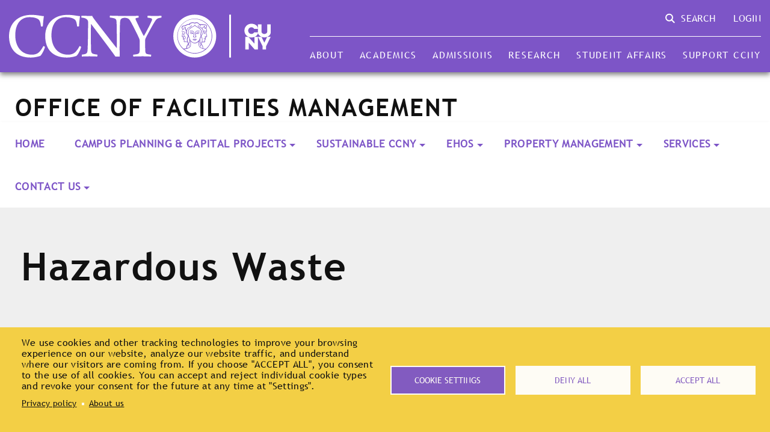

--- FILE ---
content_type: text/html; charset=UTF-8
request_url: https://www.ccny.cuny.edu/facilities/hazardous-waste-0
body_size: 28060
content:
<!DOCTYPE html>
<html lang="en" dir="ltr" prefix="content: http://purl.org/rss/1.0/modules/content/  dc: http://purl.org/dc/terms/  foaf: http://xmlns.com/foaf/0.1/  og: http://ogp.me/ns#  rdfs: http://www.w3.org/2000/01/rdf-schema#  schema: http://schema.org/  sioc: http://rdfs.org/sioc/ns#  sioct: http://rdfs.org/sioc/types#  skos: http://www.w3.org/2004/02/skos/core#  xsd: http://www.w3.org/2001/XMLSchema# ">
  <head>
    <meta charset="utf-8" />
<meta name="geo.placename" content="The City College of New York" />
<meta name="geo.position" content="40.8200471,-73.9492724" />
<meta name="geo.region" content="US-NY" />
<meta name="icbm" content="40.8200471,-73.9492724" />
<link rel="canonical" href="https://www.ccny.cuny.edu/facilities/hazardous-waste-0" />
<meta name="robots" content="index, follow" />
<meta name="generator" content="Drupal 9" />
<meta property="og:site_name" content="The City College of New York" />
<meta property="og:type" content="text" />
<meta property="og:url" content="https://www.ccny.cuny.edu/facilities/hazardous-waste-0" />
<meta property="og:title" content="Hazardous Waste" />
<meta property="og:updated_time" content="20250530T102144Z" />
<meta property="place:location:longitude" content="-73.9492724" />
<meta property="place:location:latitude" content="40.8200471" />
<meta property="og:street_address" content="160 Convent Avenue" />
<meta property="og:locality" content="New York" />
<meta property="og:region" content="NY" />
<meta property="og:postal_code" content="10031" />
<meta property="og:country_name" content="United States" />
<meta property="og:phone_number" content="212-650-7000" />
<meta property="og:locale" content="en_us" />
<meta property="article:publisher" content="https://www.facebook.com/TheCityCollegeofNewYork/" />
<meta property="article:published_time" content="20170222T152029Z" />
<meta property="article:modified_time" content="20250530T102144Z" />
<meta name="dcterms.title" content="Hazardous Waste" />
<meta name="dcterms.creator" content="The City College of New York" />
<meta name="dcterms.publisher" content="The City College of New York" />
<meta name="dcterms.date" content="20170222T152029Z" />
<meta name="dcterms.type" content="text" />
<meta name="dcterms.format" content="text/html" />
<meta name="dcterms.language" content="en-us" />
<meta name="twitter:site" content="@CityCollegeNY" />
<meta name="twitter:title" content="Hazardous Waste" />
<meta name="twitter:site:id" content="21900832" />
<meta name="Generator" content="Drupal 10 (https://www.drupal.org)" />
<meta name="MobileOptimized" content="width" />
<meta name="HandheldFriendly" content="true" />
<meta name="viewport" content="width=device-width, initial-scale=1.0" />
<link rel="icon" href="/themes/custom/ccny_theme/favicon.ico" type="image/vnd.microsoft.icon" />

    <title>Hazardous Waste | The City College of New York</title>
    <link rel="stylesheet" media="all" href="/themes/contrib/stable/css/core/components/progress.module.css?t8teph" />
<link rel="stylesheet" media="all" href="/themes/contrib/stable/css/core/components/ajax-progress.module.css?t8teph" />
<link rel="stylesheet" media="all" href="/themes/contrib/stable/css/system/components/align.module.css?t8teph" />
<link rel="stylesheet" media="all" href="/themes/contrib/stable/css/system/components/fieldgroup.module.css?t8teph" />
<link rel="stylesheet" media="all" href="/themes/contrib/stable/css/system/components/container-inline.module.css?t8teph" />
<link rel="stylesheet" media="all" href="/themes/contrib/stable/css/system/components/clearfix.module.css?t8teph" />
<link rel="stylesheet" media="all" href="/themes/contrib/stable/css/system/components/details.module.css?t8teph" />
<link rel="stylesheet" media="all" href="/themes/contrib/stable/css/system/components/hidden.module.css?t8teph" />
<link rel="stylesheet" media="all" href="/themes/contrib/stable/css/system/components/item-list.module.css?t8teph" />
<link rel="stylesheet" media="all" href="/themes/contrib/stable/css/system/components/js.module.css?t8teph" />
<link rel="stylesheet" media="all" href="/themes/contrib/stable/css/system/components/nowrap.module.css?t8teph" />
<link rel="stylesheet" media="all" href="/themes/contrib/stable/css/system/components/position-container.module.css?t8teph" />
<link rel="stylesheet" media="all" href="/themes/contrib/stable/css/system/components/reset-appearance.module.css?t8teph" />
<link rel="stylesheet" media="all" href="/themes/contrib/stable/css/system/components/resize.module.css?t8teph" />
<link rel="stylesheet" media="all" href="/themes/contrib/stable/css/system/components/system-status-counter.css?t8teph" />
<link rel="stylesheet" media="all" href="/themes/contrib/stable/css/system/components/system-status-report-counters.css?t8teph" />
<link rel="stylesheet" media="all" href="/themes/contrib/stable/css/system/components/system-status-report-general-info.css?t8teph" />
<link rel="stylesheet" media="all" href="/themes/contrib/stable/css/system/components/tablesort.module.css?t8teph" />
<link rel="stylesheet" media="all" href="/modules/contrib/jquery_ui/assets/vendor/jquery.ui/themes/base/core.css?t8teph" />
<link rel="stylesheet" media="all" href="/modules/contrib/jquery_ui/assets/vendor/jquery.ui/themes/base/accordion.css?t8teph" />
<link rel="stylesheet" media="all" href="/modules/contrib/cookies/css/cookies.lib.css?t8teph" />
<link rel="stylesheet" media="all" href="/themes/contrib/stable/css/filter/filter.caption.css?t8teph" />
<link rel="stylesheet" media="all" href="/modules/contrib/entity_embed/css/entity_embed.filter.caption.css?t8teph" />
<link rel="stylesheet" media="all" href="/modules/contrib/obfuscate/css/rot13.css?t8teph" />
<link rel="stylesheet" media="all" href="/modules/contrib/jquery_ui/assets/vendor/jquery.ui/themes/base/theme.css?t8teph" />
<link rel="stylesheet" media="all" href="/modules/contrib/ckeditor_indentblock/css/plugins/indentblock/ckeditor.indentblock.css?t8teph" />
<link rel="stylesheet" media="all" href="/libraries/fontawesome/css/v4-shims.min.css?t8teph" />
<link rel="stylesheet" media="all" href="/libraries/fontawesome/css/fontawesome.min.css?t8teph" />
<link rel="stylesheet" media="all" href="/libraries/fontawesome/css/solid.min.css?t8teph" />
<link rel="stylesheet" media="all" href="/modules/contrib/paragraphs/css/paragraphs.unpublished.css?t8teph" />
<link rel="stylesheet" media="all" href="/themes/custom/ccny_theme/dist/css/global.css?t8teph" />
<link rel="stylesheet" media="all" href="/themes/custom/ccny_theme/dist/css/accordion.css?t8teph" />
<link rel="stylesheet" media="all" href="/themes/custom/ccny_theme/dist/css/accordion-item.css?t8teph" />
<link rel="stylesheet" media="all" href="/themes/custom/ccny_theme/dist/css/body-paragraph.css?t8teph" />
<link rel="stylesheet" media="all" href="/themes/custom/ccny_theme/dist/css/breadcrumbs.css?t8teph" />
<link rel="stylesheet" media="all" href="/themes/custom/ccny_theme/dist/css/footer.css?t8teph" />
<link rel="stylesheet" media="all" href="/themes/custom/ccny_theme/dist/css/group-menu.css?t8teph" />
<link rel="stylesheet" media="all" href="/themes/custom/ccny_theme/dist/css/horizontal-divider.css?t8teph" />
<link rel="stylesheet" media="all" href="/themes/custom/ccny_theme/dist/css/interior-page.css?t8teph" />
<link rel="stylesheet" media="all" href="/themes/custom/ccny_theme/dist/css/social-share-sidebar.css?t8teph" />
<link rel="stylesheet" media="all" href="/themes/custom/ccny_theme/dist/css/search-bar.css?t8teph" />
<link rel="stylesheet" media="all" href="/themes/custom/ccny_theme/dist/css/nav.css?t8teph" />
<link rel="stylesheet" media="all" href="/themes/custom/ccny_theme/dist/css/subnav.css?t8teph" />
<link rel="stylesheet" media="all" href="/sites/default/files/asset_injector/css/edit_tabs_fix-7125d640ba0afcea198244ea73de7756.css?t8teph" />
<link rel="stylesheet" media="all" href="/sites/default/files/asset_injector/css/header-4b4e105252822345ee113500fba8a845.css?t8teph" />
<link rel="stylesheet" media="all" href="/sites/default/files/asset_injector/css/hide_homepage_revisions-536d8e5dfda88860fc770836b8a4600c.css?t8teph" />

    <script type="application/json" data-drupal-selector="drupal-settings-json">{"path":{"baseUrl":"\/","pathPrefix":"","currentPath":"node\/10857","currentPathIsAdmin":false,"isFront":false,"currentLanguage":"en"},"pluralDelimiter":"\u0003","suppressDeprecationErrors":true,"gtag":{"tagId":"G-GM1GW5KNBW","consentMode":false,"otherIds":["UA-1802734-1"],"events":[],"additionalConfigInfo":[]},"ajaxPageState":{"libraries":"[base64]","theme":"ccny_theme","theme_token":null},"ajaxTrustedUrl":[],"facebook_pixel":{"facebook_id":"384876909864134","events":[{"event":"ViewContent","data":"{\u0022content_name\u0022:\u0022Hazardous Waste\u0022,\u0022content_type\u0022:\u0022page\u0022,\u0022content_ids\u0022:[\u002210857\u0022]}"}],"fb_disable_advanced":true,"eu_cookie_compliance":false,"donottrack":true},"cookiesModuleHandler":[],"cookies":{"cookies_asset_injector":{"blocked_assets":{"analytics":{"google_analytics_tracking_code":{"id":"google_analytics_tracking_code","id_cleaned":"google-analytics-tracking-code","script_dom_id":"cookies-asset-injector-blocked-script--google-analytics-tracking-code","cookies_service_id":"analytics"}},"gtag":{"google_tag":{"id":"google_tag","id_cleaned":"google-tag","script_dom_id":"cookies-asset-injector-blocked-script--google-tag","cookies_service_id":"gtag"}},"additional":{"mixpanel_tracking_code":{"id":"mixpanel_tracking_code","id_cleaned":"mixpanel-tracking-code","script_dom_id":"cookies-asset-injector-blocked-script--mixpanel-tracking-code","cookies_service_id":"additional"}}}},"cookiesjsr":{"config":{"cookie":{"name":"cookiesjsr","expires":31536000000,"domain":"ccny.cuny.edu","sameSite":"Lax","secure":false},"library":{"libBasePath":"\/libraries\/cookiesjsr\/dist","libPath":"\/libraries\/cookiesjsr\/dist\/cookiesjsr.min.js","scrollLimit":0},"callback":{"method":"post","url":"\/cookies\/consent\/callback.json","headers":[]},"interface":{"openSettingsHash":"#editCookieSettings","showDenyAll":true,"denyAllOnLayerClose":true,"settingsAsLink":false,"availableLangs":["en"],"defaultLang":"en","groupConsent":false,"cookieDocs":false}},"services":{"functional":{"id":"functional","services":[{"key":"functional","type":"functional","name":"Required functional","info":{"value":"\u003Ctable\u003E\r\n\t\u003Cthead\u003E\r\n\t\t\u003Ctr\u003E\r\n\t\t\t\u003Cth width=\u002215%\u0022\u003ECookie name\u003C\/th\u003E\r\n\t\t\t\u003Cth width=\u002215%\u0022\u003EDefault expiration time\u003C\/th\u003E\r\n\t\t\t\u003Cth\u003EDescription\u003C\/th\u003E\r\n\t\t\u003C\/tr\u003E\r\n\t\u003C\/thead\u003E\r\n\t\u003Ctbody\u003E\r\n\t\t\u003Ctr\u003E\r\n\t\t\t\u003Ctd\u003E\u003Ccode dir=\u0022ltr\u0022 translate=\u0022no\u0022\u003ESSESS\u0026lt;ID\u0026gt;\u003C\/code\u003E\u003C\/td\u003E\r\n\t\t\t\u003Ctd\u003E1 month\u003C\/td\u003E\r\n\t\t\t\u003Ctd\u003EIf you are logged in to this website, a session cookie is required to identify and connect your browser to your user account in the server backend of this website.\u003C\/td\u003E\r\n\t\t\u003C\/tr\u003E\r\n\t\t\u003Ctr\u003E\r\n\t\t\t\u003Ctd\u003E\u003Ccode dir=\u0022ltr\u0022 translate=\u0022no\u0022\u003Ecookiesjsr\u003C\/code\u003E\u003C\/td\u003E\r\n\t\t\t\u003Ctd\u003E1 year\u003C\/td\u003E\r\n\t\t\t\u003Ctd\u003EWhen you visited this website for the first time, you were asked for your permission to use several services (including those from third parties) that require data to be saved in your browser (cookies, local storage). Your decisions about each service (allow, deny) are stored in this cookie and are reused each time you visit this website.\u003C\/td\u003E\r\n\t\t\u003C\/tr\u003E\r\n\t\u003C\/tbody\u003E\r\n\u003C\/table\u003E\r\n","format":"full_html"},"uri":"","needConsent":false}],"weight":1},"tracking":{"id":"tracking","services":[{"key":"additional","type":"tracking","name":"Mixpanel","info":{"value":"","format":"full_html"},"uri":"https:\/\/mixpanel.com\/","needConsent":true},{"key":"analytics","type":"tracking","name":"Google Analytics","info":{"format":"full_html","value":""},"uri":"https:\/\/analytics.google.com\/","needConsent":true},{"key":"facebook_pixel","type":"tracking","name":"Meta Pixel","info":{"value":"","format":"full_html"},"uri":"https:\/\/meta.com\/","needConsent":true}],"weight":10},"performance":{"id":"performance","services":[{"key":"gtag","type":"performance","name":"Google Tag Manager","info":{"format":"full_html","value":""},"uri":"https:\/\/tagmanager.google.com\/","needConsent":true}],"weight":30}},"translation":{"_core":{"default_config_hash":"S5qrJju_o31uC1fwXosZ8Nlja2Wps6Gn0mMCAebY1Zw"},"langcode":"en","bannerText":"We use cookies and other tracking technologies to improve your browsing experience on our website, analyze our website traffic, and understand where our visitors are coming from. If you choose \u0022ACCEPT ALL\u0022, you consent to the use of all cookies. You can accept and reject individual cookie types and revoke your consent for the future at any time at \u0022Settings\u0022.","privacyPolicy":"Privacy policy","privacyUri":"https:\/\/www.ccny.cuny.edu\/about\/websiteprivacy","imprint":"About us","imprintUri":"https:\/\/www.ccny.cuny.edu\/about","cookieDocs":"Cookie documentation","cookieDocsUri":"\/cookies\/documentation","officialWebsite":"Official website","denyAll":"Deny all","alwaysActive":"Always active","settings":"Cookie settings","acceptAll":"Accept all","requiredCookies":"Required cookies","cookieSettings":"Cookie settings","close":"Close","readMore":"Read more","allowed":"Allowed","denied":"Denied","settingsAllServices":"Settings for all services","saveSettings":"Save","default_langcode":"en","disclaimerText":"All cookie information is subject to change by the service providers. We update this information regularly.","disclaimerTextPosition":"above","processorDetailsLabel":"The City College of New York","processorLabel":"The City College of New York","processorWebsiteUrlLabel":"CCNY Website","processorPrivacyPolicyUrlLabel":"CCNY Privacy Policy","processorCookiePolicyUrlLabel":"CCNY Cookie Policy","processorContactLabel":"Data Protection Contact Details","placeholderAcceptAllText":"Accept All Cookies","functional":{"title":"Functional","details":"Cookies are small text files that are placed by your browser on your device in order to store certain information. Using the information that is stored and returned, a website can recognize that you have previously accessed and visited it using the browser on your end device (primarily, this is used for us to determine logged-in users and limit the number of times modal-based promotions will appear for users). We use this information to arrange and display the website optimally in accordance with your preferences. Within this process, only the cookie itself is identified on your device. Personal data is only stored following your expressed consent or where this is absolutely necessary to enable the service provided by us and accessed by you."},"tracking":{"title":"Tracking cookies","details":"Tracking cookies come from third parties and are used to collect information about user behavior while using the website. The purpose of this is to create a better user experience and to gain insights into the most visited pages."},"performance":{"title":"Performance Cookies","details":"Performance cookies collect aggregated information about how our website is used. The purpose of this is to improve its attractiveness, content and functionality. These cookies help us to determine whether, how often and for how long particular sub-pages of our website are accessed and which content users are particularly interested in. Search terms, country, region and (where applicable) the city from which the website is accessed are also recorded, as is the proportion of mobile devices that are used to access the website. We use this information to compile statistical reports that help us tailor the content of our website to your needs and optimize our offer."}}},"cookiesTexts":{"_core":{"default_config_hash":"S5qrJju_o31uC1fwXosZ8Nlja2Wps6Gn0mMCAebY1Zw"},"langcode":"en","bannerText":"We use cookies and other tracking technologies to improve your browsing experience on our website, analyze our website traffic, and understand where our visitors are coming from. If you choose \u0022ACCEPT ALL\u0022, you consent to the use of all cookies. You can accept and reject individual cookie types and revoke your consent for the future at any time at \u0022Settings\u0022.","privacyPolicy":"Privacy policy","privacyUri":"https:\/\/www.ccny.cuny.edu\/about\/websiteprivacy","imprint":"About us","imprintUri":"https:\/\/www.ccny.cuny.edu\/about","cookieDocs":"Cookie documentation","cookieDocsUri":"\/cookies\/documentation","officialWebsite":"Official website","denyAll":"Deny all","alwaysActive":"Always active","settings":"Cookie settings","acceptAll":"Accept all","requiredCookies":"Required cookies","cookieSettings":"Cookie settings","close":"Close","readMore":"Read more","allowed":"Allowed","denied":"Denied","settingsAllServices":"Settings for all services","saveSettings":"Save","default_langcode":"en","disclaimerText":"All cookie information is subject to change by the service providers. We update this information regularly.","disclaimerTextPosition":"above","processorDetailsLabel":"The City College of New York","processorLabel":"The City College of New York","processorWebsiteUrlLabel":"CCNY Website","processorPrivacyPolicyUrlLabel":"CCNY Privacy Policy","processorCookiePolicyUrlLabel":"CCNY Cookie Policy","processorContactLabel":"Data Protection Contact Details","placeholderAcceptAllText":"Accept All Cookies"},"services":{"additional":{"uuid":"e441f8ce-7037-4cf1-ac7a-a1564c4dccd1","langcode":"en","status":true,"dependencies":[],"id":"additional","label":"Mixpanel","group":"tracking","info":{"value":"","format":"full_html"},"consentRequired":true,"purpose":"Tracking user clicks","processor":"Mixpanel","processorContact":"support@mixpanel.com","processorUrl":"https:\/\/mixpanel.com\/","processorPrivacyPolicyUrl":"https:\/\/mixpanel.com\/legal\/privacy-policy","processorCookiePolicyUrl":"https:\/\/mixpanel.com\/cpra-preference-center","placeholderMainText":"This content is not showing because required cookies were not accepted","placeholderAcceptText":"Cookies have been accepted"},"analytics":{"uuid":"3ab18875-840b-4e93-9b8b-a0f7812cfb56","langcode":"en","status":true,"dependencies":{"enforced":{"module":["cookies_ga"]}},"_core":{"default_config_hash":"0FSyPPXfJvmZxEpwsiSH6nipWjFfo6qZ9pP6rP9tFT0"},"id":"analytics","label":"Google Analytics","group":"tracking","info":{"format":"full_html","value":""},"consentRequired":true,"purpose":"","processor":"","processorContact":"","processorUrl":"https:\/\/analytics.google.com\/","processorPrivacyPolicyUrl":"","processorCookiePolicyUrl":"https:\/\/support.google.com\/analytics\/answer\/6004245","placeholderMainText":"This content is blocked because Google Analytics cookies have not been accepted.","placeholderAcceptText":"Only accept Google Analytics cookies."},"gtag":{"uuid":"5607ac1a-2744-4b01-a67c-6d8f8cfa6bcc","langcode":"en","status":true,"dependencies":{"enforced":{"module":["cookies_gtag"]}},"_core":{"default_config_hash":"7HPZmYzvSh88UPC5m1t6aIhga2PFF3rTbm4CPqrEJ1I"},"id":"gtag","label":"Google Tag Manager","group":"performance","info":{"format":"full_html","value":""},"consentRequired":true,"purpose":"","processor":"","processorContact":"","processorUrl":"https:\/\/tagmanager.google.com\/","processorPrivacyPolicyUrl":"https:\/\/policies.google.com\/privacy","processorCookiePolicyUrl":"","placeholderMainText":"This content is blocked because Google Tag Manager cookies have not been accepted.","placeholderAcceptText":"Only accept Google Tag Manager cookies."},"facebook_pixel":{"uuid":"313aa52c-0d66-4f85-ae53-98f959d2c72d","langcode":"en","status":true,"dependencies":{"enforced":{"module":["cookies_facebook_pixel"]}},"_core":{"default_config_hash":"c3mD3C3eOqAxV-8O8vf-79QGaQ5UgHOzgP4XFRJWDTE"},"id":"facebook_pixel","label":"Meta Pixel","group":"tracking","info":{"value":"","format":"full_html"},"consentRequired":true,"purpose":"","processor":"Meta LLC","processorContact":"","processorUrl":"https:\/\/meta.com\/","processorPrivacyPolicyUrl":"https:\/\/www.facebook.com\/privacy\/policy\/","processorCookiePolicyUrl":"https:\/\/www.facebook.com\/policies\/cookies","placeholderMainText":"This content is blocked because Meta Pixel cookies have not been accepted.","placeholderAcceptText":"Only accept Meta Pixel cookies."},"functional":{"uuid":"c0ec5e88-d92b-451c-9134-80462c9212a0","langcode":"en","status":true,"dependencies":[],"_core":{"default_config_hash":"SQkYKY9U6xYDPAOC32rgkrIzkd688kRsm9g25mWdcvM"},"id":"functional","label":"Required functional","group":"functional","info":{"value":"\u003Ctable\u003E\r\n\t\u003Cthead\u003E\r\n\t\t\u003Ctr\u003E\r\n\t\t\t\u003Cth width=\u002215%\u0022\u003ECookie name\u003C\/th\u003E\r\n\t\t\t\u003Cth width=\u002215%\u0022\u003EDefault expiration time\u003C\/th\u003E\r\n\t\t\t\u003Cth\u003EDescription\u003C\/th\u003E\r\n\t\t\u003C\/tr\u003E\r\n\t\u003C\/thead\u003E\r\n\t\u003Ctbody\u003E\r\n\t\t\u003Ctr\u003E\r\n\t\t\t\u003Ctd\u003E\u003Ccode dir=\u0022ltr\u0022 translate=\u0022no\u0022\u003ESSESS\u0026lt;ID\u0026gt;\u003C\/code\u003E\u003C\/td\u003E\r\n\t\t\t\u003Ctd\u003E1 month\u003C\/td\u003E\r\n\t\t\t\u003Ctd\u003EIf you are logged in to this website, a session cookie is required to identify and connect your browser to your user account in the server backend of this website.\u003C\/td\u003E\r\n\t\t\u003C\/tr\u003E\r\n\t\t\u003Ctr\u003E\r\n\t\t\t\u003Ctd\u003E\u003Ccode dir=\u0022ltr\u0022 translate=\u0022no\u0022\u003Ecookiesjsr\u003C\/code\u003E\u003C\/td\u003E\r\n\t\t\t\u003Ctd\u003E1 year\u003C\/td\u003E\r\n\t\t\t\u003Ctd\u003EWhen you visited this website for the first time, you were asked for your permission to use several services (including those from third parties) that require data to be saved in your browser (cookies, local storage). Your decisions about each service (allow, deny) are stored in this cookie and are reused each time you visit this website.\u003C\/td\u003E\r\n\t\t\u003C\/tr\u003E\r\n\t\u003C\/tbody\u003E\r\n\u003C\/table\u003E\r\n","format":"full_html"},"consentRequired":false,"purpose":"Essential functional cookies to provide general functionality","processor":"","processorContact":"","processorUrl":"","processorPrivacyPolicyUrl":"","processorCookiePolicyUrl":"","placeholderMainText":"This content is blocked because required functional cookies have not been accepted.","placeholderAcceptText":"Only accept required functional cookies."}},"groups":{"performance":{"uuid":"6c93f727-77d4-4375-a539-2ffe90becbaa","langcode":"en","status":true,"dependencies":[],"_core":{"default_config_hash":"Jv3uIJviBj7D282Qu1ZpEQwuOEb3lCcDvx-XVHeOJpw"},"id":"performance","label":"Performance","weight":30,"title":"Performance Cookies","details":"Performance cookies collect aggregated information about how our website is used. The purpose of this is to improve its attractiveness, content and functionality. These cookies help us to determine whether, how often and for how long particular sub-pages of our website are accessed and which content users are particularly interested in. Search terms, country, region and (where applicable) the city from which the website is accessed are also recorded, as is the proportion of mobile devices that are used to access the website. We use this information to compile statistical reports that help us tailor the content of our website to your needs and optimize our offer."},"social":{"uuid":"51e96285-0af2-431e-9513-cacaac94faf4","langcode":"en","status":true,"dependencies":[],"_core":{"default_config_hash":"vog2tbqqQHjVkue0anA0RwlzvOTPNTvP7_JjJxRMVAQ"},"id":"social","label":"Social Plugins","weight":20,"title":"Social Plugins","details":"Comments managers facilitate the filing of comments and fight against spam."},"tracking":{"uuid":"7fa8deb7-04f5-4f0f-b9fb-5f80a11819c5","langcode":"en","status":true,"dependencies":[],"_core":{"default_config_hash":"_gYDe3qoEc6L5uYR6zhu5V-3ARLlyis9gl1diq7Tnf4"},"id":"tracking","label":"Tracking","weight":10,"title":"Tracking cookies","details":"Tracking cookies come from third parties and are used to collect information about user behavior while using the website. The purpose of this is to create a better user experience and to gain insights into the most visited pages."},"video":{"uuid":"534882d9-3ec5-425c-8849-e81d4f1a7c29","langcode":"en","status":true,"dependencies":[],"_core":{"default_config_hash":"w1WnCmP2Xfgx24xbx5u9T27XLF_ZFw5R0MlO-eDDPpQ"},"id":"video","label":"Videos","weight":40,"title":"Video","details":"Video sharing services help to add rich media on the site and increase its visibility."},"functional":{"uuid":"6b028479-79d0-4e99-91ad-8657288e1a65","langcode":"en","status":true,"dependencies":[],"_core":{"default_config_hash":"aHm4Q63Ge97tcktTa_qmUqJMir45iyGY2lEvvqPW68g"},"id":"functional","label":"Functional","weight":1,"title":"Functional","details":"Cookies are small text files that are placed by your browser on your device in order to store certain information. Using the information that is stored and returned, a website can recognize that you have previously accessed and visited it using the browser on your end device (primarily, this is used for us to determine logged-in users and limit the number of times modal-based promotions will appear for users). We use this information to arrange and display the website optimally in accordance with your preferences. Within this process, only the cookie itself is identified on your device. Personal data is only stored following your expressed consent or where this is absolutely necessary to enable the service provided by us and accessed by you."},"marketing":{"uuid":"17e4bc65-98eb-4723-8faf-3389be17d7a4","langcode":"en","status":true,"dependencies":[],"_core":{"default_config_hash":"JkP6try0AxX_f4RpFEletep5NHSlVB1BbGw0snW4MO8"},"id":"marketing","label":"Marketing","weight":20,"title":"Marketing","details":"Customer communication and marketing tools."}}},"user":{"uid":0,"permissionsHash":"7513c38eb2f7611882e57a8a9201221426bce08619270d9e52aeab5325c4f4a0"}}</script>
<script src="/core/assets/vendor/once/once.min.js?v=1.0.1"></script>
<script src="/core/misc/drupalSettingsLoader.js?v=10.6.2"></script>
<script src="/core/misc/drupal.js?v=10.6.2"></script>
<script src="/core/misc/drupal.init.js?v=10.6.2"></script>
<script src="/core/misc/debounce.js?v=10.6.2"></script>
<script src="/sites/default/files/asset_injector/js/google_analytics_tracking_code-a12c9d3c287fcc7b054762bc74e0e07d.js?t8teph" type="text/plain" id="cookies-asset-injector-blocked-script--google-analytics-tracking-code" data-cookieconsent="analytics"></script>
<script src="/sites/default/files/asset_injector/js/google_tag-a1b0d67320ceee24110a9c1463e07cb9.js?t8teph" type="text/plain" id="cookies-asset-injector-blocked-script--google-tag" data-cookieconsent="gtag"></script>
<script src="/sites/default/files/asset_injector/js/mixpanel_tracking_code-75fba25785ac14c9b21dfa8c37647e25.js?t8teph" type="text/plain" id="cookies-asset-injector-blocked-script--mixpanel-tracking-code" data-cookieconsent="additional"></script>
<script src="/core/misc/announce.js?v=10.6.2"></script>
<script src="/core/misc/message.js?v=10.6.2"></script>
<script src="/modules/contrib/cookies/js/cookiesjsr.conf.js?v=10.6.2" defer></script>
<script src="/libraries/cookiesjsr/dist/cookiesjsr-preloader.min.js?v=10.6.2" defer></script>
<script src="/modules/contrib/facebook_pixel/js/facebook_pixel.js?v=2" type="text/plain" id="facebook_tracking_pixel_script" data-cookieconsent="facebook_pixel"></script>
<script src="/modules/contrib/google_tag/js/gtag.js?t8teph" type="text/plain" id="cookies_gtag_gtag" data-cookieconsent="gtag"></script>

  </head>
  <body>
        <a href="#main-content" class="visually-hidden focusable">
      Skip to main content
    </a>
    <noscript><img src="https://www.facebook.com/tr?id=384876909864134&amp;ev=PageView&amp;noscript=1" alt="" height="1" width="1" /></noscript>
      <div class="dialog-off-canvas-main-canvas" data-off-canvas-main-canvas>
    <div>

  <header role="banner">
      <div>
    
<div id="block-alerts">
  
    
      
  </div>






<div class="nav-wrapper full-width">
  <nav class="nav nav--mobile" id="topnavmobile">
    <div class="nav__side-menu-container">
      <div class="nav__side-menu-title-container">
        				
		
		<img src="/themes/custom/ccny_theme/dist/assets/ccny_cuny_web_icon.svg" class="nav__side-menu-title nav__title" alt="CCNY logo" title="CCNY logo" />
      </div>
                      <div class="nav__submenu" data-target="About">
          <div class="nav__submenu-title-container ">
                        <h4 class="nav__submenu-title">About</h4>
                        <div class="nav__submenu-expand-dots" data-target="1" data-url="">
              <img src="/themes/custom/ccny_theme/dist/assets/ellipsis.svg" alt="Ellipsis" title="Ellipsis">
            </div>
          </div>
        </div>
                <div class="nav__submenu-inner-container" data-menu-id="1">
                <h4 class="nav__submenu-title">About</h4>
                <button class="nav__submenu-back-button" data-target="1" title="Back">< Back</button>
                    <h4 class="nav__submenu-subtitle">The College</h4>
          <div class="nav__submenu-inner">
                          <a href="/about" class="nav__submenu-link-item" title="Overview">Overview</a>
                          <a href="/about/mission" class="nav__submenu-link-item" title="Mission, Vision &amp; History">Mission, Vision &amp; History</a>
                          <a href="/giving" class="nav__submenu-link-item" title="Giving">Giving</a>
                          <a href="/about/offices-services" class="nav__submenu-link-item" title="Offices and Services">Offices and Services</a>
                          <a href="/about/administration" class="nav__submenu-link-item" title="Administration">Administration</a>
                          <a href="/about/policies" class="nav__submenu-link-item" title="City College and CUNY Policies">City College and CUNY Policies</a>
                          <a href="/people" class="nav__submenu-link-item" title="Directory">Directory</a>
                      </div>
                    <h4 class="nav__submenu-subtitle">The Campus</h4>
          <div class="nav__submenu-inner">
                          <a href="/about/campusmap" class="nav__submenu-link-item" title="Campus Map &amp; Directions">Campus Map &amp; Directions</a>
                          <a href="/about/land-acknowledgement" class="nav__submenu-link-item" title="Land Acknowledgement">Land Acknowledgement</a>
                          <a href="/news/ccny-in-the-news" class="nav__submenu-link-item" title="CCNY in the News">CCNY in the News</a>
                          <a href="/about/gettingthere" class="nav__submenu-link-item" title="Shuttle Bus Service">Shuttle Bus Service</a>
                          <a href="/communications-marketing/media-kit" class="nav__submenu-link-item" title="Media Kit">Media Kit</a>
                          <a href="/admissions/undergraduate-campus-tours" class="nav__submenu-link-item" title="Schedule a Tour">Schedule a Tour</a>
                      </div>
                  </div>
                              <div class="nav__submenu" data-target="Academics">
          <div class="nav__submenu-title-container ">
                        <h4 class="nav__submenu-title">Academics</h4>
                        <div class="nav__submenu-expand-dots" data-target="2" data-url="">
              <img src="/themes/custom/ccny_theme/dist/assets/ellipsis.svg" alt="Ellipsis" title="Ellipsis">
            </div>
          </div>
        </div>
                <div class="nav__submenu-inner-container" data-menu-id="2">
                <h4 class="nav__submenu-title">Academics</h4>
                <button class="nav__submenu-back-button" data-target="2" title="Back">< Back</button>
                    <h4 class="nav__submenu-subtitle">Schools &amp; Divisions</h4>
          <div class="nav__submenu-inner">
                          <a href="/architecture" class="nav__submenu-link-item" title="The Bernard and Anne Spitzer School of Architecture">The Bernard and Anne Spitzer School of Architecture</a>
                          <a href="/colinpowellschool" class="nav__submenu-link-item" title="Colin Powell School for Civic and Global Leadership">Colin Powell School for Civic and Global Leadership</a>
                          <a href="/education" class="nav__submenu-link-item" title="School of Education">School of Education</a>
                          <a href="/engineering" class="nav__submenu-link-item" title="The Grove School of Engineering">The Grove School of Engineering</a>
                          <a href="/humanities" class="nav__submenu-link-item" title="Division of Humanities and the Arts">Division of Humanities and the Arts</a>
                          <a href="/cwe" class="nav__submenu-link-item" title="Division of Interdisciplinary Studies at Center for Worker Education (CWE)">Division of Interdisciplinary Studies at Center for Worker Education (CWE)</a>
                          <a href="/science" class="nav__submenu-link-item" title="Division of Science">Division of Science</a>
                          <a href="/sophiedavis" class="nav__submenu-link-item" title="Sophie Davis School of Biomedical Education">Sophie Davis School of Biomedical Education</a>
                      </div>
                    <h4 class="nav__submenu-subtitle">Lifetime &amp; Experiential Learning</h4>
          <div class="nav__submenu-inner">
                          <a href="/admissions/gradstep-1choosingprogram" class="nav__submenu-link-item" title="Graduate Studies Overview">Graduate Studies Overview</a>
                          <a href="/cps" class="nav__submenu-link-item" title="Continuing &amp; Professional Studies">Continuing &amp; Professional Studies</a>
                          <a href="/studyabroad" class="nav__submenu-link-item" title="International Studies &amp; Study Abroad">International Studies &amp; Study Abroad</a>
                      </div>
                    <h4 class="nav__submenu-subtitle">Academic Planning</h4>
          <div class="nav__submenu-inner">
                          <a href="/registrar" class="nav__submenu-link-item" title="Registrar">Registrar</a>
                          <a href="/academics/areas-of-study" class="nav__submenu-link-item" title="Areas of Study">Areas of Study</a>
                          <a href="/gened/general-education" class="nav__submenu-link-item" title="General Education Curriculum">General Education Curriculum</a>
                          <a href="/registrar/academic-calendar" class="nav__submenu-link-item" title="Academic Calendar">Academic Calendar</a>
                          <a href="/library" class="nav__submenu-link-item" title="Library">Library</a>
                          <a href="/registrar/bulletins" class="nav__submenu-link-item" title="Courses / Bulletins">Courses / Bulletins</a>
                          <a href="/academicaffairs" class="nav__submenu-link-item" title="Academic Affairs">Academic Affairs</a>
                      </div>
                  </div>
                              <div class="nav__submenu" data-target="Admissions">
          <div class="nav__submenu-title-container ">
                        <h4 class="nav__submenu-title">Admissions</h4>
                        <div class="nav__submenu-expand-dots" data-target="3" data-url="">
              <img src="/themes/custom/ccny_theme/dist/assets/ellipsis.svg" alt="Ellipsis" title="Ellipsis">
            </div>
          </div>
        </div>
                <div class="nav__submenu-inner-container" data-menu-id="3">
                <h4 class="nav__submenu-title">Admissions</h4>
                <button class="nav__submenu-back-button" data-target="3" title="Back">< Back</button>
                    <h4 class="nav__submenu-subtitle">Information For</h4>
          <div class="nav__submenu-inner">
                          <a href="/admissions" class="nav__submenu-link-item" title="Admissions Overview">Admissions Overview</a>
                          <a href="/admissions/undergraduate-admissions" class="nav__submenu-link-item" title="Undergraduate Students">Undergraduate Students</a>
                          <a href="/admissions/freshman-students" class="nav__submenu-link-item" title="Freshman Students">Freshman Students</a>
                          <a href="/admissions/transfer-students" class="nav__submenu-link-item" title="Transfer Students">Transfer Students</a>
                          <a href="/admissions/graduate-studies" class="nav__submenu-link-item" title="Graduate Students">Graduate Students</a>
                          <a href="/admissions/returning-college" class="nav__submenu-link-item" title="Returning to College">Returning to College</a>
                          <a href="/admissions/non-degreevisiting-studentsseniors" class="nav__submenu-link-item" title="Visiting Students/Non-Degree">Visiting Students/Non-Degree</a>
                          <a href="/cps" class="nav__submenu-link-item" title="Continuing Education">Continuing Education</a>
                      </div>
                    <h4 class="nav__submenu-subtitle">Explore</h4>
          <div class="nav__submenu-inner">
                          <a href="/academics/areas-of-study" class="nav__submenu-link-item" title="Areas of Study">Areas of Study</a>
                          <a href="/ace" class="nav__submenu-link-item" title="ASAP Program">ASAP Program</a>
                          <a href="https://cunyccny.askadmissions.net/Vip/Default.aspx" class="nav__submenu-link-item" title="MyCity VIP Portal">MyCity VIP Portal</a>
                          <a href="/seek" class="nav__submenu-link-item" title="SEEK Program">SEEK Program</a>
                          <a href="/admissions/scholarships" class="nav__submenu-link-item" title="Admissions Scholarships">Admissions Scholarships</a>
                      </div>
                    <h4 class="nav__submenu-subtitle">Visit Our Campus</h4>
          <div class="nav__submenu-inner">
                          <a href="https://welcome.ccny.cuny.edu/portal/events" class="nav__submenu-link-item" title="Tours and Info Sessions">Tours and Info Sessions</a>
                      </div>
                    <h4 class="nav__submenu-subtitle">Related Links</h4>
          <div class="nav__submenu-inner">
                          <a href="/financialaid" class="nav__submenu-link-item" title="Financial Aid">Financial Aid</a>
                          <a href="/bursar/tuition-and-fee-information" class="nav__submenu-link-item" title="Tuition and Fees">Tuition and Fees</a>
                          <a href="/towers" class="nav__submenu-link-item" title="Campus Housing">Campus Housing</a>
                          <a href="/veterans" class="nav__submenu-link-item" title="Veterans">Veterans</a>
                          <a href="/isss" class="nav__submenu-link-item" title="International Students">International Students</a>
                          <a href="/honors" class="nav__submenu-link-item" title="Honors Programs">Honors Programs</a>
                      </div>
                  </div>
                              <div class="nav__submenu" data-target="Research">
          <div class="nav__submenu-title-container ">
                        <h4 class="nav__submenu-title">Research</h4>
                        <div class="nav__submenu-expand-dots" data-target="4" data-url="">
              <img src="/themes/custom/ccny_theme/dist/assets/ellipsis.svg" alt="Ellipsis" title="Ellipsis">
            </div>
          </div>
        </div>
                <div class="nav__submenu-inner-container" data-menu-id="4">
                <h4 class="nav__submenu-title">Research</h4>
                <button class="nav__submenu-back-button" data-target="4" title="Back">< Back</button>
                    <h4 class="nav__submenu-subtitle">Research Overview</h4>
          <div class="nav__submenu-inner">
                          <a href="/research" class="nav__submenu-link-item" title="Research Overview">Research Overview</a>
                          <a href="/research/rce" class="nav__submenu-link-item" title="Research Compliance &amp; Ethics">Research Compliance &amp; Ethics</a>
                          <a href="/academics/research-labs" class="nav__submenu-link-item" title="Research Labs, Centers, &amp; Institutes">Research Labs, Centers, &amp; Institutes</a>
                          <a href="/research/about" class="nav__submenu-link-item" title="College Research Council">College Research Council</a>
                          <a href="/library" class="nav__submenu-link-item" title="Libraries">Libraries</a>
                      </div>
                    <h4 class="nav__submenu-subtitle">Discoveries in Actions</h4>
          <div class="nav__submenu-inner">
                          <a href="/research/centersandinstitutes" class="nav__submenu-link-item" title="Centers and Institutes">Centers and Institutes</a>
                          <a href="/research/qc-alert" class="nav__submenu-link-item" title="QC-ALERT Programs">QC-ALERT Programs</a>
                          <a href="/research/undergraduate-research" class="nav__submenu-link-item" title="Undergraduate Research">Undergraduate Research</a>
                          <a href="/research/research-and-innovation-city-college" class="nav__submenu-link-item" title="The RICC">The RICC</a>
                          <a href="/nsf-advance" class="nav__submenu-link-item" title="NSF ADVANCE">NSF ADVANCE</a>
                      </div>
                    <h4 class="nav__submenu-subtitle">Faculty &amp; Staff Experts</h4>
          <div class="nav__submenu-inner">
                          <a href="/oiacer/experts-list" class="nav__submenu-link-item" title="By Area of Expertise">By Area of Expertise</a>
                          <a href="/people" class="nav__submenu-link-item" title="View All Faculty &amp; Staff">View All Faculty &amp; Staff</a>
                      </div>
                  </div>
                              <div class="nav__submenu" data-target="Student Affairs">
          <div class="nav__submenu-title-container ">
                        <h4 class="nav__submenu-title">Student Affairs</h4>
                        <div class="nav__submenu-expand-dots" data-target="5" data-url="">
              <img src="/themes/custom/ccny_theme/dist/assets/ellipsis.svg" alt="Ellipsis" title="Ellipsis">
            </div>
          </div>
        </div>
                <div class="nav__submenu-inner-container" data-menu-id="5">
                <h4 class="nav__submenu-title">Student Affairs</h4>
                <button class="nav__submenu-back-button" data-target="5" title="Back">< Back</button>
                    <h4 class="nav__submenu-subtitle">Campus Life</h4>
          <div class="nav__submenu-inner">
                          <a href="/studentlife" class="nav__submenu-link-item" title="Student Life">Student Life</a>
                          <a href="/athletics" class="nav__submenu-link-item" title="Athletics">Athletics</a>
                          <a href="/activities" class="nav__submenu-link-item" title="Activities">Activities</a>
                          <a href="/towers" class="nav__submenu-link-item" title="Student Housing">Student Housing</a>
                          <a href="/bennys" class="nav__submenu-link-item" title="Benny&#039;s Campus Store">Benny&#039;s Campus Store</a>
                      </div>
                    <h4 class="nav__submenu-subtitle">Student Services</h4>
          <div class="nav__submenu-inner">
                          <a href="/studentaffairs" class="nav__submenu-link-item" title="Student Affairs">Student Affairs</a>
                          <a href="/health-wellness" class="nav__submenu-link-item" title="Health &amp; Wellness">Health &amp; Wellness</a>
                          <a href="/accessability" class="nav__submenu-link-item" title="The AccessAbility Center/Student Disability Services">The AccessAbility Center/Student Disability Services</a>
                          <a href="/lgbtq-student-center" class="nav__submenu-link-item" title=" LGBTQ+ Student Center"> LGBTQ+ Student Center</a>
                          <a href="/ccny-navigate" class="nav__submenu-link-item" title="CCNY Navigate">CCNY Navigate</a>
                          <a href="/immigrantstudentcenter" class="nav__submenu-link-item" title="Immigrant Student Resource and Research Center">Immigrant Student Resource and Research Center</a>
                          <a href="/about/student-services" class="nav__submenu-link-item" title="Student Services">Student Services</a>
                      </div>
                  </div>
                              <div class="nav__submenu" data-target="Support CCNY">
          <div class="nav__submenu-title-container last">
                        <h4 class="nav__submenu-title">Support CCNY</h4>
                        <div class="nav__submenu-expand-dots" data-target="6" data-url="">
              <img src="/themes/custom/ccny_theme/dist/assets/ellipsis.svg" alt="Ellipsis" title="Ellipsis">
            </div>
          </div>
        </div>
                <div class="nav__submenu-inner-container" data-menu-id="6">
                <h4 class="nav__submenu-title">Support CCNY</h4>
                <button class="nav__submenu-back-button" data-target="6" title="Back">< Back</button>
                    <h4 class="nav__submenu-subtitle">Support CCNY</h4>
          <div class="nav__submenu-inner">
                          <a href="https://giving.ccny.cuny.edu/donate-now" class="nav__submenu-link-item" title="Donate Now">Donate Now</a>
                          <a href="/giving" class="nav__submenu-link-item" title="Giving">Giving</a>
                          <a href="/giving/how-make-gift" class="nav__submenu-link-item" title="How to Make a Gift">How to Make a Gift</a>
                          <a href="https://www.freewill.com/ccnylegacysociety?utm_source=partner&amp;utm_medium=website&amp;utm_campaign=ccnylegacysociety_plannedgivingpg" class="nav__submenu-link-item" title="CCNY Giving: Make-A-Will">CCNY Giving: Make-A-Will</a>
                          <a href="/giving/types-gifts" class="nav__submenu-link-item" title="Types of Gifts">Types of Gifts</a>
                      </div>
                  </div>
                    <div class="nav__search-and-login-container">
        <div class="nav__submenu nav__submenu-search">
                  

<div class="search-bar">
  						<script>
			(function() {
				var cx = '014746752855948625780:lxfo3hmicfk';
				var gcse = document.createElement('script');
				gcse.type = 'text/javascript';
				gcse.async = true;
				gcse.src = (document.location.protocol == 'https:' ? 'https:' : 'http:') +
				'//www.google.com/cse/cse.js?cx=' + cx;
				var s = document.getElementsByTagName('script')[0];
				s.parentNode.insertBefore(gcse, s);
			})();
			</script>
        <gcse:searchbox-only resultsUrl="/search-results" queryParameterName="search" enableAutocomplete="true"></gcse:searchbox-only>
					<script>
			setTimeout(function(){
			document.getElementById("gsc-i-id1").setAttribute("aria-label","Search");
			document.getElementById("gsc-i-id2").setAttribute("aria-label","Search");
			}, 2000);
		</script>
      </div>
  
          </div>

        <div class="nav-submenu nav__submenu-login">
          <div class="nav__submenu-title-container nav__submenu-login-title-container last">
           			<a class="nav__submenu-title nav__login-link-title" href="/login">Login</a>
            <div class="nav__submenu-expand-login-links">
              <img src="/themes/custom/ccny_theme/dist/assets/ellipsis.svg" alt="Ellipsis" title="Ellipsis">
            </div>
          </div>

          <div class="nav__submenu-login-links-list">
                                        <div class="nav__submenu-inner">
                                                    <h4 class="nav__submenu-title">CUNY Related Links</h4>
                                                                    <ul>
                                      <li class="nav__submenu-login-links-list-item">
                      <a class="nav__submenu-link-item nav__submenu-login-links-list__link" href="https://cunyfirst.cuny.edu/" title="CUNYfirst">
                        CUNYfirst
                      </a>
                    </li>
                                      <li class="nav__submenu-login-links-list-item">
                      <a class="nav__submenu-link-item nav__submenu-login-links-list__link" href="https://portal.ccny.cuny.edu/depts/oit/cuny_loaner/login.php" title="Loaner Devices">
                        Loaner Devices
                      </a>
                    </li>
                                      <li class="nav__submenu-login-links-list-item">
                      <a class="nav__submenu-link-item nav__submenu-login-links-list__link" href="https://cuny.guardianconduct.com/incident-reporting" title="Discrimination and Retaliation Reporting Portal">
                        Discrimination and Retaliation Reporting Portal
                      </a>
                    </li>
                                      <li class="nav__submenu-login-links-list-item">
                      <a class="nav__submenu-link-item nav__submenu-login-links-list__link" href="https://cuny-accommodate.symplicity.com/" title="CUNY Accommodate">
                        CUNY Accommodate
                      </a>
                    </li>
                                    </ul>
                              </div>
                            <div class="nav__submenu-inner">
                                                    <h4 class="nav__submenu-title">Faculty &amp; Staff</h4>
                                                                    <ul>
                                      <li class="nav__submenu-login-links-list-item">
                      <a class="nav__submenu-link-item nav__submenu-login-links-list__link" href="http://outlook.ccny.cuny.edu" title="Faculty / Staff E-Mail (New Outlook 365)">
                        Faculty / Staff E-Mail (New Outlook 365)
                      </a>
                    </li>
                                      <li class="nav__submenu-login-links-list-item">
                      <a class="nav__submenu-link-item nav__submenu-login-links-list__link" href="https://reset.ccny.cuny.edu/" title="Password Reset">
                        Password Reset
                      </a>
                    </li>
                                      <li class="nav__submenu-login-links-list-item">
                      <a class="nav__submenu-link-item nav__submenu-login-links-list__link" href="https://bbhosted.cuny.edu" title="Blackboard">
                        Blackboard
                      </a>
                    </li>
                                      <li class="nav__submenu-login-links-list-item">
                      <a class="nav__submenu-link-item nav__submenu-login-links-list__link" href="https://brightspace.cuny.edu/" title="Brightspace">
                        Brightspace
                      </a>
                    </li>
                                      <li class="nav__submenu-login-links-list-item">
                      <a class="nav__submenu-link-item nav__submenu-login-links-list__link" href="/saml/login" title="Content Editor">
                        Content Editor
                      </a>
                    </li>
                                      <li class="nav__submenu-login-links-list-item">
                      <a class="nav__submenu-link-item nav__submenu-login-links-list__link" href="/research/cayuse" title="Grants Management System">
                        Grants Management System
                      </a>
                    </li>
                                      <li class="nav__submenu-login-links-list-item">
                      <a class="nav__submenu-link-item nav__submenu-login-links-list__link" href="https://portal.ccny.cuny.edu/depts/oit/rosterpics/" title="Visual Course Roster">
                        Visual Course Roster
                      </a>
                    </li>
                                      <li class="nav__submenu-login-links-list-item">
                      <a class="nav__submenu-link-item nav__submenu-login-links-list__link" href="/facilities/work-orders" title="Work Orders">
                        Work Orders
                      </a>
                    </li>
                                      <li class="nav__submenu-login-links-list-item">
                      <a class="nav__submenu-link-item nav__submenu-login-links-list__link" href="https://portal.ccny.cuny.edu/depts/hr/timesheet/signin.php" title="Employee Timesheets">
                        Employee Timesheets
                      </a>
                    </li>
                                    </ul>
                              </div>
                            <div class="nav__submenu-inner">
                                                    <h4 class="nav__submenu-title">Students</h4>
                                                                    <ul>
                                      <li class="nav__submenu-login-links-list-item">
                      <a class="nav__submenu-link-item nav__submenu-login-links-list__link" href="https://citymail.ccny.cuny.edu/" title="Student E-Mail">
                        Student E-Mail
                      </a>
                    </li>
                                      <li class="nav__submenu-login-links-list-item">
                      <a class="nav__submenu-link-item nav__submenu-login-links-list__link" href="https://reset.ccny.cuny.edu/" title="Password Reset">
                        Password Reset
                      </a>
                    </li>
                                      <li class="nav__submenu-login-links-list-item">
                      <a class="nav__submenu-link-item nav__submenu-login-links-list__link" href="https://ssologin.cuny.edu/cuny.html?resource_url=https%3A%2F%2Fdegreeworks.cuny.edu%252F" title="Degreeworks / FACTS">
                        Degreeworks / FACTS
                      </a>
                    </li>
                                      <li class="nav__submenu-login-links-list-item">
                      <a class="nav__submenu-link-item nav__submenu-login-links-list__link" href="https://epermit.cuny.edu/" title="E-Permit">
                        E-Permit
                      </a>
                    </li>
                                      <li class="nav__submenu-login-links-list-item">
                      <a class="nav__submenu-link-item nav__submenu-login-links-list__link" href="http://central.ccny.cuny.edu" title="City Central">
                        City Central
                      </a>
                    </li>
                                      <li class="nav__submenu-login-links-list-item">
                      <a class="nav__submenu-link-item nav__submenu-login-links-list__link" href="https://bbhosted.cuny.edu" title="Blackboard">
                        Blackboard
                      </a>
                    </li>
                                      <li class="nav__submenu-login-links-list-item">
                      <a class="nav__submenu-link-item nav__submenu-login-links-list__link" href="https://brightspace.cuny.edu/" title="Brightspace">
                        Brightspace
                      </a>
                    </li>
                                    </ul>
                              </div>
                                    </div>
        </div>
      </div>
    </div>

    <div class="nav__search-icon-container" tabindex="0">
      <img src="/themes/custom/ccny_theme/dist/assets/search.svg" class="nav__search-icon" alt="Search Icon" title="Search Icon" />
      <span class="nav__search-label">search</span>
    </div>
    <a href="/" class="nav__title">
      				
				
					<img src="/themes/custom/ccny_theme/dist/assets/ccny_cuny_web_icon.svg" alt="CCNY logo" title="CCNY logo" />
		    </a>
    <div class="nav__menu-icon-container">
      <img src="/themes/custom/ccny_theme/dist/assets/hamburger.svg" class="nav__menu-icon" alt="Menu Icon" title="Menu Icon" />
      <span class="nav__menu-label">menu</span>
    </div>
    <button class="nav__mobile-close-button">
      <img src="/themes/custom/ccny_theme/dist/assets/close-icon--white.svg" alt="Close" title="Close" />
      Close
    </button>
  </nav>
</div>

  <div class="nav-wrapper full-width">
  <div class="nav__submenu-container--desktop inner-container">
                <div class="nav__submenu" data-target="About">
                  <div class="nav__submenu-inner">
                        <h4 class="nav__submenu-title">The College</h4>
                        <ul>
                              <li><a href="/about" class="nav__submenu-link-item" title="Overview">Overview</a></li>
                              <li><a href="/about/mission" class="nav__submenu-link-item" title="Mission, Vision &amp; History">Mission, Vision &amp; History</a></li>
                              <li><a href="/giving" class="nav__submenu-link-item" title="Giving">Giving</a></li>
                              <li><a href="/about/offices-services" class="nav__submenu-link-item" title="Offices and Services">Offices and Services</a></li>
                              <li><a href="/about/administration" class="nav__submenu-link-item" title="Administration">Administration</a></li>
                              <li><a href="/about/policies" class="nav__submenu-link-item" title="City College and CUNY Policies">City College and CUNY Policies</a></li>
                              <li><a href="/people" class="nav__submenu-link-item" title="Directory">Directory</a></li>
                          </ul>
          </div>
                  <div class="nav__submenu-inner">
                        <h4 class="nav__submenu-title">The Campus</h4>
                        <ul>
                              <li><a href="/about/campusmap" class="nav__submenu-link-item" title="Campus Map &amp; Directions">Campus Map &amp; Directions</a></li>
                              <li><a href="/about/land-acknowledgement" class="nav__submenu-link-item" title="Land Acknowledgement">Land Acknowledgement</a></li>
                              <li><a href="/news/ccny-in-the-news" class="nav__submenu-link-item" title="CCNY in the News">CCNY in the News</a></li>
                              <li><a href="/about/gettingthere" class="nav__submenu-link-item" title="Shuttle Bus Service">Shuttle Bus Service</a></li>
                              <li><a href="/communications-marketing/media-kit" class="nav__submenu-link-item" title="Media Kit">Media Kit</a></li>
                              <li><a href="/admissions/undergraduate-campus-tours" class="nav__submenu-link-item" title="Schedule a Tour">Schedule a Tour</a></li>
                          </ul>
          </div>
                <button class="nav__submenu-close-button">
          <img src="/themes/custom/ccny_theme/dist/assets/close-icon.svg" alt="Close Submenu" title="Close Submenu" />
        </button>
      </div>
                      <div class="nav__submenu" data-target="Academics">
                  <div class="nav__submenu-inner">
                        <h4 class="nav__submenu-title">Schools &amp; Divisions</h4>
                        <ul>
                              <li><a href="/architecture" class="nav__submenu-link-item" title="The Bernard and Anne Spitzer School of Architecture">The Bernard and Anne Spitzer School of Architecture</a></li>
                              <li><a href="/colinpowellschool" class="nav__submenu-link-item" title="Colin Powell School for Civic and Global Leadership">Colin Powell School for Civic and Global Leadership</a></li>
                              <li><a href="/education" class="nav__submenu-link-item" title="School of Education">School of Education</a></li>
                              <li><a href="/engineering" class="nav__submenu-link-item" title="The Grove School of Engineering">The Grove School of Engineering</a></li>
                              <li><a href="/humanities" class="nav__submenu-link-item" title="Division of Humanities and the Arts">Division of Humanities and the Arts</a></li>
                              <li><a href="/cwe" class="nav__submenu-link-item" title="Division of Interdisciplinary Studies at Center for Worker Education (CWE)">Division of Interdisciplinary Studies at Center for Worker Education (CWE)</a></li>
                              <li><a href="/science" class="nav__submenu-link-item" title="Division of Science">Division of Science</a></li>
                              <li><a href="/sophiedavis" class="nav__submenu-link-item" title="Sophie Davis School of Biomedical Education">Sophie Davis School of Biomedical Education</a></li>
                          </ul>
          </div>
                  <div class="nav__submenu-inner">
                        <h4 class="nav__submenu-title">Lifetime &amp; Experiential Learning</h4>
                        <ul>
                              <li><a href="/admissions/gradstep-1choosingprogram" class="nav__submenu-link-item" title="Graduate Studies Overview">Graduate Studies Overview</a></li>
                              <li><a href="/cps" class="nav__submenu-link-item" title="Continuing &amp; Professional Studies">Continuing &amp; Professional Studies</a></li>
                              <li><a href="/studyabroad" class="nav__submenu-link-item" title="International Studies &amp; Study Abroad">International Studies &amp; Study Abroad</a></li>
                          </ul>
          </div>
                  <div class="nav__submenu-inner">
                        <h4 class="nav__submenu-title">Academic Planning</h4>
                        <ul>
                              <li><a href="/registrar" class="nav__submenu-link-item" title="Registrar">Registrar</a></li>
                              <li><a href="/academics/areas-of-study" class="nav__submenu-link-item" title="Areas of Study">Areas of Study</a></li>
                              <li><a href="/gened/general-education" class="nav__submenu-link-item" title="General Education Curriculum">General Education Curriculum</a></li>
                              <li><a href="/registrar/academic-calendar" class="nav__submenu-link-item" title="Academic Calendar">Academic Calendar</a></li>
                              <li><a href="/library" class="nav__submenu-link-item" title="Library">Library</a></li>
                              <li><a href="/registrar/bulletins" class="nav__submenu-link-item" title="Courses / Bulletins">Courses / Bulletins</a></li>
                              <li><a href="/academicaffairs" class="nav__submenu-link-item" title="Academic Affairs">Academic Affairs</a></li>
                          </ul>
          </div>
                <button class="nav__submenu-close-button">
          <img src="/themes/custom/ccny_theme/dist/assets/close-icon.svg" alt="Close Submenu" title="Close Submenu" />
        </button>
      </div>
                      <div class="nav__submenu" data-target="Admissions">
                  <div class="nav__submenu-inner">
                        <h4 class="nav__submenu-title">Information For</h4>
                        <ul>
                              <li><a href="/admissions" class="nav__submenu-link-item" title="Admissions Overview">Admissions Overview</a></li>
                              <li><a href="/admissions/undergraduate-admissions" class="nav__submenu-link-item" title="Undergraduate Students">Undergraduate Students</a></li>
                              <li><a href="/admissions/freshman-students" class="nav__submenu-link-item" title="Freshman Students">Freshman Students</a></li>
                              <li><a href="/admissions/transfer-students" class="nav__submenu-link-item" title="Transfer Students">Transfer Students</a></li>
                              <li><a href="/admissions/graduate-studies" class="nav__submenu-link-item" title="Graduate Students">Graduate Students</a></li>
                              <li><a href="/admissions/returning-college" class="nav__submenu-link-item" title="Returning to College">Returning to College</a></li>
                              <li><a href="/admissions/non-degreevisiting-studentsseniors" class="nav__submenu-link-item" title="Visiting Students/Non-Degree">Visiting Students/Non-Degree</a></li>
                              <li><a href="/cps" class="nav__submenu-link-item" title="Continuing Education">Continuing Education</a></li>
                          </ul>
          </div>
                  <div class="nav__submenu-inner">
                        <h4 class="nav__submenu-title">Explore</h4>
                        <ul>
                              <li><a href="/academics/areas-of-study" class="nav__submenu-link-item" title="Areas of Study">Areas of Study</a></li>
                              <li><a href="/ace" class="nav__submenu-link-item" title="ASAP Program">ASAP Program</a></li>
                              <li><a href="https://cunyccny.askadmissions.net/Vip/Default.aspx" class="nav__submenu-link-item" title="MyCity VIP Portal">MyCity VIP Portal</a></li>
                              <li><a href="/seek" class="nav__submenu-link-item" title="SEEK Program">SEEK Program</a></li>
                              <li><a href="/admissions/scholarships" class="nav__submenu-link-item" title="Admissions Scholarships">Admissions Scholarships</a></li>
                          </ul>
          </div>
                  <div class="nav__submenu-inner">
                        <h4 class="nav__submenu-title">Visit Our Campus</h4>
                        <ul>
                              <li><a href="https://welcome.ccny.cuny.edu/portal/events" class="nav__submenu-link-item" title="Tours and Info Sessions">Tours and Info Sessions</a></li>
                          </ul>
          </div>
                  <div class="nav__submenu-inner">
                        <h4 class="nav__submenu-title">Related Links</h4>
                        <ul>
                              <li><a href="/financialaid" class="nav__submenu-link-item" title="Financial Aid">Financial Aid</a></li>
                              <li><a href="/bursar/tuition-and-fee-information" class="nav__submenu-link-item" title="Tuition and Fees">Tuition and Fees</a></li>
                              <li><a href="/towers" class="nav__submenu-link-item" title="Campus Housing">Campus Housing</a></li>
                              <li><a href="/veterans" class="nav__submenu-link-item" title="Veterans">Veterans</a></li>
                              <li><a href="/isss" class="nav__submenu-link-item" title="International Students">International Students</a></li>
                              <li><a href="/honors" class="nav__submenu-link-item" title="Honors Programs">Honors Programs</a></li>
                          </ul>
          </div>
                <button class="nav__submenu-close-button">
          <img src="/themes/custom/ccny_theme/dist/assets/close-icon.svg" alt="Close Submenu" title="Close Submenu" />
        </button>
      </div>
                      <div class="nav__submenu" data-target="Research">
                  <div class="nav__submenu-inner">
                        <h4 class="nav__submenu-title">Research Overview</h4>
                        <ul>
                              <li><a href="/research" class="nav__submenu-link-item" title="Research Overview">Research Overview</a></li>
                              <li><a href="/research/rce" class="nav__submenu-link-item" title="Research Compliance &amp; Ethics">Research Compliance &amp; Ethics</a></li>
                              <li><a href="/academics/research-labs" class="nav__submenu-link-item" title="Research Labs, Centers, &amp; Institutes">Research Labs, Centers, &amp; Institutes</a></li>
                              <li><a href="/research/about" class="nav__submenu-link-item" title="College Research Council">College Research Council</a></li>
                              <li><a href="/library" class="nav__submenu-link-item" title="Libraries">Libraries</a></li>
                          </ul>
          </div>
                  <div class="nav__submenu-inner">
                        <h4 class="nav__submenu-title">Discoveries in Actions</h4>
                        <ul>
                              <li><a href="/research/centersandinstitutes" class="nav__submenu-link-item" title="Centers and Institutes">Centers and Institutes</a></li>
                              <li><a href="/research/qc-alert" class="nav__submenu-link-item" title="QC-ALERT Programs">QC-ALERT Programs</a></li>
                              <li><a href="/research/undergraduate-research" class="nav__submenu-link-item" title="Undergraduate Research">Undergraduate Research</a></li>
                              <li><a href="/research/research-and-innovation-city-college" class="nav__submenu-link-item" title="The RICC">The RICC</a></li>
                              <li><a href="/nsf-advance" class="nav__submenu-link-item" title="NSF ADVANCE">NSF ADVANCE</a></li>
                          </ul>
          </div>
                  <div class="nav__submenu-inner">
                        <h4 class="nav__submenu-title">Faculty &amp; Staff Experts</h4>
                        <ul>
                              <li><a href="/oiacer/experts-list" class="nav__submenu-link-item" title="By Area of Expertise">By Area of Expertise</a></li>
                              <li><a href="/people" class="nav__submenu-link-item" title="View All Faculty &amp; Staff">View All Faculty &amp; Staff</a></li>
                          </ul>
          </div>
                <button class="nav__submenu-close-button">
          <img src="/themes/custom/ccny_theme/dist/assets/close-icon.svg" alt="Close Submenu" title="Close Submenu" />
        </button>
      </div>
                      <div class="nav__submenu" data-target="Student Affairs">
                  <div class="nav__submenu-inner">
                        <h4 class="nav__submenu-title">Campus Life</h4>
                        <ul>
                              <li><a href="/studentlife" class="nav__submenu-link-item" title="Student Life">Student Life</a></li>
                              <li><a href="/athletics" class="nav__submenu-link-item" title="Athletics">Athletics</a></li>
                              <li><a href="/activities" class="nav__submenu-link-item" title="Activities">Activities</a></li>
                              <li><a href="/towers" class="nav__submenu-link-item" title="Student Housing">Student Housing</a></li>
                              <li><a href="/bennys" class="nav__submenu-link-item" title="Benny&#039;s Campus Store">Benny&#039;s Campus Store</a></li>
                          </ul>
          </div>
                  <div class="nav__submenu-inner">
                        <h4 class="nav__submenu-title">Student Services</h4>
                        <ul>
                              <li><a href="/studentaffairs" class="nav__submenu-link-item" title="Student Affairs">Student Affairs</a></li>
                              <li><a href="/health-wellness" class="nav__submenu-link-item" title="Health &amp; Wellness">Health &amp; Wellness</a></li>
                              <li><a href="/accessability" class="nav__submenu-link-item" title="The AccessAbility Center/Student Disability Services">The AccessAbility Center/Student Disability Services</a></li>
                              <li><a href="/lgbtq-student-center" class="nav__submenu-link-item" title=" LGBTQ+ Student Center"> LGBTQ+ Student Center</a></li>
                              <li><a href="/ccny-navigate" class="nav__submenu-link-item" title="CCNY Navigate">CCNY Navigate</a></li>
                              <li><a href="/immigrantstudentcenter" class="nav__submenu-link-item" title="Immigrant Student Resource and Research Center">Immigrant Student Resource and Research Center</a></li>
                              <li><a href="/about/student-services" class="nav__submenu-link-item" title="Student Services">Student Services</a></li>
                          </ul>
          </div>
                <button class="nav__submenu-close-button">
          <img src="/themes/custom/ccny_theme/dist/assets/close-icon.svg" alt="Close Submenu" title="Close Submenu" />
        </button>
      </div>
                      <div class="nav__submenu" data-target="Support CCNY">
                  <div class="nav__submenu-inner">
                        <h4 class="nav__submenu-title">Support CCNY</h4>
                        <ul>
                              <li><a href="https://giving.ccny.cuny.edu/donate-now" class="nav__submenu-link-item" title="Donate Now">Donate Now</a></li>
                              <li><a href="/giving" class="nav__submenu-link-item" title="Giving">Giving</a></li>
                              <li><a href="/giving/how-make-gift" class="nav__submenu-link-item" title="How to Make a Gift">How to Make a Gift</a></li>
                              <li><a href="https://www.freewill.com/ccnylegacysociety?utm_source=partner&amp;utm_medium=website&amp;utm_campaign=ccnylegacysociety_plannedgivingpg" class="nav__submenu-link-item" title="CCNY Giving: Make-A-Will">CCNY Giving: Make-A-Will</a></li>
                              <li><a href="/giving/types-gifts" class="nav__submenu-link-item" title="Types of Gifts">Types of Gifts</a></li>
                          </ul>
          </div>
                <button class="nav__submenu-close-button">
          <img src="/themes/custom/ccny_theme/dist/assets/close-icon.svg" alt="Close Submenu" title="Close Submenu" />
        </button>
      </div>
          
    <div class="nav__submenu nav__submenu-search">
          

<div class="search-bar">
  						<script>
			(function() {
				var cx = '014746752855948625780:lxfo3hmicfk';
				var gcse = document.createElement('script');
				gcse.type = 'text/javascript';
				gcse.async = true;
				gcse.src = (document.location.protocol == 'https:' ? 'https:' : 'http:') +
				'//www.google.com/cse/cse.js?cx=' + cx;
				var s = document.getElementsByTagName('script')[0];
				s.parentNode.insertBefore(gcse, s);
			})();
			</script>
        <gcse:searchbox-only resultsUrl="/search-results" queryParameterName="search" enableAutocomplete="true"></gcse:searchbox-only>
					<script>
			setTimeout(function(){
			document.getElementById("gsc-i-id1").setAttribute("aria-label","Search");
			document.getElementById("gsc-i-id2").setAttribute("aria-label","Search");
			}, 2000);
		</script>
      </div>
        <button class="nav__submenu-close-button">
        <img src="/themes/custom/ccny_theme/dist/assets/close-icon.svg" alt="Close Submenu" title="Close Submenu" />
      </button>
    </div>

    <div class="nav__submenu nav__submenu-login">
                        <div class="nav__submenu-inner">
                        <h4 class="nav__submenu-title">CUNY Related Links</h4>
                        <ul>
                          <li><a href="https://cunyfirst.cuny.edu/" class="nav__submenu-link-item" title="CUNYfirst">CUNYfirst</a></li>
                          <li><a href="https://portal.ccny.cuny.edu/depts/oit/cuny_loaner/login.php" class="nav__submenu-link-item" title="Loaner Devices">Loaner Devices</a></li>
                          <li><a href="https://cuny.guardianconduct.com/incident-reporting" class="nav__submenu-link-item" title="Discrimination and Retaliation Reporting Portal">Discrimination and Retaliation Reporting Portal</a></li>
                          <li><a href="https://cuny-accommodate.symplicity.com/" class="nav__submenu-link-item" title="CUNY Accommodate">CUNY Accommodate</a></li>
                        </ul>
          </div>
                                <div class="nav__submenu-inner">
                        <h4 class="nav__submenu-title">Faculty &amp; Staff</h4>
                        <ul>
                          <li><a href="http://outlook.ccny.cuny.edu" class="nav__submenu-link-item" title="Faculty / Staff E-Mail (New Outlook 365)">Faculty / Staff E-Mail (New Outlook 365)</a></li>
                          <li><a href="https://reset.ccny.cuny.edu/" class="nav__submenu-link-item" title="Password Reset">Password Reset</a></li>
                          <li><a href="https://bbhosted.cuny.edu" class="nav__submenu-link-item" title="Blackboard">Blackboard</a></li>
                          <li><a href="https://brightspace.cuny.edu/" class="nav__submenu-link-item" title="Brightspace">Brightspace</a></li>
                          <li><a href="/saml/login" class="nav__submenu-link-item" title="Content Editor">Content Editor</a></li>
                          <li><a href="/research/cayuse" class="nav__submenu-link-item" title="Grants Management System">Grants Management System</a></li>
                          <li><a href="https://portal.ccny.cuny.edu/depts/oit/rosterpics/" class="nav__submenu-link-item" title="Visual Course Roster">Visual Course Roster</a></li>
                          <li><a href="/facilities/work-orders" class="nav__submenu-link-item" title="Work Orders">Work Orders</a></li>
                          <li><a href="https://portal.ccny.cuny.edu/depts/hr/timesheet/signin.php" class="nav__submenu-link-item" title="Employee Timesheets">Employee Timesheets</a></li>
                        </ul>
          </div>
                                <div class="nav__submenu-inner">
                        <h4 class="nav__submenu-title">Students</h4>
                        <ul>
                          <li><a href="https://citymail.ccny.cuny.edu/" class="nav__submenu-link-item" title="Student E-Mail">Student E-Mail</a></li>
                          <li><a href="https://reset.ccny.cuny.edu/" class="nav__submenu-link-item" title="Password Reset">Password Reset</a></li>
                          <li><a href="https://ssologin.cuny.edu/cuny.html?resource_url=https%3A%2F%2Fdegreeworks.cuny.edu%252F" class="nav__submenu-link-item" title="Degreeworks / FACTS">Degreeworks / FACTS</a></li>
                          <li><a href="https://epermit.cuny.edu/" class="nav__submenu-link-item" title="E-Permit">E-Permit</a></li>
                          <li><a href="http://central.ccny.cuny.edu" class="nav__submenu-link-item" title="City Central">City Central</a></li>
                          <li><a href="https://bbhosted.cuny.edu" class="nav__submenu-link-item" title="Blackboard">Blackboard</a></li>
                          <li><a href="https://brightspace.cuny.edu/" class="nav__submenu-link-item" title="Brightspace">Brightspace</a></li>
                        </ul>
          </div>
                    <button class="nav__submenu-close-button">
        <img src="/themes/custom/ccny_theme/dist/assets/close-icon.svg" alt="Close Submenu" title="Close Submenu" />
      </button>
    </div>
  </div>

  <nav class="nav nav--desktop" id="topnav">
    <div class="nav__inner">
      <a href="/" class="nav__title">
        				
				
					<img src="/themes/custom/ccny_theme/dist/assets/ccny_cuny_web_icon.svg" alt="CCNY logo" title="CCNY logo" />
		      </a>
      <div class="nav__menu-container">
        <div class="nav__search-and-login-container">
          <div class="nav__search-icon-container" tabindex="0">
            <img src="/themes/custom/ccny_theme/dist/assets/search.svg" class="nav__search-icon" alt="Search Icon" title="Search Icon" />
            <span class="nav__search-label">search</span>
          </div>
		           <a class="nav__login-link" href="">Login</a>
        </div>
        <div class="nav__menu-list-container">
          <ul class="nav__menu-list">
                        <li class="nav__menu-list-item">
              <button data-url="" class="nav__menu-list-item-button" data-target="About" title="About">About</button>
            </li>
                        <li class="nav__menu-list-item">
              <button data-url="" class="nav__menu-list-item-button" data-target="Academics" title="Academics">Academics</button>
            </li>
                        <li class="nav__menu-list-item">
              <button data-url="" class="nav__menu-list-item-button" data-target="Admissions" title="Admissions">Admissions</button>
            </li>
                        <li class="nav__menu-list-item">
              <button data-url="" class="nav__menu-list-item-button" data-target="Research" title="Research">Research</button>
            </li>
                        <li class="nav__menu-list-item">
              <button data-url="" class="nav__menu-list-item-button" data-target="Student Affairs" title="Student Affairs">Student Affairs</button>
            </li>
                        <li class="nav__menu-list-item">
              <button data-url="" class="nav__menu-list-item-button" data-target="Support CCNY" title="Support CCNY">Support CCNY</button>
            </li>
                      </ul>
        </div>
      </div>
    </div>
  </nav>
 </div>



<div class="group-menu__container" id="subsite_menu">
  <div class="group-menu__inner inner-container">
    	<div class="full-width subtitle">
		<div class="inner-container">
			<h2 class="group-menu__subtitle">Office of Facilities Management</h2>
		</div>
	</div>
  
    <div class="group-menu__menu-container">
          






<nav class="subnav full-width" id="subnav">
	<a href="/" class="nav__title" title="CCNY logo" /></a>
  <div class="inner-container">
        <ul class="subnav__ul subnav__ul--top-level" tabindex="0">
              <li class="subnav__li subnav__li--top-level">
		  		  		            <a href="/facilities" class="" title="Home" >Home</a>
                                      </li>
              <li class="subnav__li subnav__li--top-level">
		  		  		            <a href="/facilities/campus-planning-capital-projects" class="has-carat" title="Campus Planning &amp; Capital Projects" >Campus Planning &amp; Capital Projects</a>
                                <ul class="subnav__ul subnav__ul--second-level">
              				                <li class="subnav__li subnav__li--second-level">
										                  <a href="/facilities/capital-projects" class="" title="Capital Projects" >Capital Projects</a>
                                                                      </li>
              				                <li class="subnav__li subnav__li--second-level">
										                  <a href="/facilities/house-projects" class="" title="In-House Projects" >In-House Projects</a>
                                                                      </li>
                          </ul>
                            </li>
              <li class="subnav__li subnav__li--top-level">
		  		  		            <a href="/facilities/sustainable-ccny" class="has-carat" title="Sustainable CCNY" >Sustainable CCNY</a>
                                <ul class="subnav__ul subnav__ul--second-level">
              				                <li class="subnav__li subnav__li--second-level">
										                  <a href="/facilities/ccny-green-task-force" class="" title="Campus Sustainability Council" >Campus Sustainability Council</a>
                                                                      </li>
              				                <li class="subnav__li subnav__li--second-level">
										                  <a href="/facilities/energy" class="" title="Energy" >Energy</a>
                                                                      </li>
              				                <li class="subnav__li subnav__li--second-level">
										                  <a href="/facilities/recycling" class="" title="Recycling" >Recycling</a>
                                                                      </li>
              				                <li class="subnav__li subnav__li--second-level">
										                  <a href="/facilities/water" class="" title="Water" >Water</a>
                                                                      </li>
              				                <li class="subnav__li subnav__li--second-level">
										                  <a href="/facilities/transportation" class="" title="Transportation" >Transportation</a>
                                                                      </li>
              				                <li class="subnav__li subnav__li--second-level">
										                  <a href="/facilities/sustainable-outreach-and-education" class="" title="Outreach and Education" >Outreach and Education</a>
                                                                      </li>
              				                <li class="subnav__li subnav__li--second-level">
										                  <a href="/facilities/procurement" class="" title="Procurement" >Procurement</a>
                                                                      </li>
              				                <li class="subnav__li subnav__li--second-level">
										                  <a href="/facilities/news-updates" class="" title="News Updates" >News Updates</a>
                                                                      </li>
                          </ul>
                            </li>
              <li class="subnav__li subnav__li--top-level">
		  		  		            <a href="/facilities/ehos" class="has-carat" title="EHOS" >EHOS</a>
                                <ul class="subnav__ul subnav__ul--second-level">
              				                <li class="subnav__li subnav__li--second-level">
										                  <a href="/facilities/fdny-certificate-fitness" class="" title="Certificate of Fitness" >Certificate of Fitness</a>
                                                                      </li>
              				                <li class="subnav__li subnav__li--second-level">
										                  <a href="/facilities/occupational-safety" class="" title="Occupational Safety" >Occupational Safety</a>
                                                                      </li>
              				                <li class="subnav__li subnav__li--second-level activepage">
										                  <a href="/facilities/hazardous-waste-0" class="" title="Hazardous Waste" >Hazardous Waste</a>
                                                                      </li>
              				                <li class="subnav__li subnav__li--second-level">
										                  <a href="/facilities/laboratory-safety" class="" title="Laboratory Safety" >Laboratory Safety</a>
                                                                      </li>
              				                <li class="subnav__li subnav__li--second-level">
										                  <a href="/facilities/radiation-safety" class="" title="Radiation Safety" >Radiation Safety</a>
                                                                      </li>
              				                <li class="subnav__li subnav__li--second-level">
										                  <a href="/facilities/biological-safety-0" class="" title="Biological Safety" >Biological Safety</a>
                                                                      </li>
              				                <li class="subnav__li subnav__li--second-level">
										                  <a href="/facilities/safety-training" class="" title="Lab Safety Training" >Lab Safety Training</a>
                                                                      </li>
              				                <li class="subnav__li subnav__li--second-level">
										                  <a href="/facilities/lab-inspections" class="" title="Lab Inspections" >Lab Inspections</a>
                                                                      </li>
                          </ul>
                            </li>
              <li class="subnav__li subnav__li--top-level">
		  		  		            <a href="/facilities/property" class="has-carat" title="Property Management" >Property Management</a>
                                <ul class="subnav__ul subnav__ul--second-level">
              				                <li class="subnav__li subnav__li--second-level">
										                  <a href="/facilities/asset-tagging-procedure" class="" title="Asset Tagging Procedures" >Asset Tagging Procedures</a>
                                                                      </li>
              				                <li class="subnav__li subnav__li--second-level">
										                  <a href="/facilities/annual-inventory-procedures" class="" title="Annual Inventory Procedures" >Annual Inventory Procedures</a>
                                                                      </li>
              				                <li class="subnav__li subnav__li--second-level">
										                  <a href="/facilities/equipment-disposal-procedures" class="" title="Equipment Disposal Procedures" >Equipment Disposal Procedures</a>
                                                                      </li>
                          </ul>
                            </li>
              <li class="subnav__li subnav__li--top-level">
		  		  		            <a href="/facilities/services" class="has-carat" title="Services" >Services</a>
                                <ul class="subnav__ul subnav__ul--second-level">
              				                <li class="subnav__li subnav__li--second-level">
										                  <a href="/facilities/custodial" class="" title="Custodial" >Custodial</a>
                                                                      </li>
              				                <li class="subnav__li subnav__li--second-level">
										                  <a href="/facilities/maintenance" class="" title="Maintenance and Minor Repairs" >Maintenance and Minor Repairs</a>
                                                                      </li>
              				                <li class="subnav__li subnav__li--second-level">
										                  <a href="/facilities/keys" class="" title="Key Request" >Key Request</a>
                                                                      </li>
              				                <li class="subnav__li subnav__li--second-level">
										                  <a href="/facilities/mailroom-duplicating-and-receiving" class="" title="Mailroom, Duplicating, and Receiving" >Mailroom, Duplicating, and Receiving</a>
                                                                      </li>
              				                <li class="subnav__li subnav__li--second-level">
										                  <a href="/facilities/sign" class="" title="Sign Shop" >Sign Shop</a>
                                                                      </li>
              				                <li class="subnav__li subnav__li--second-level">
										                  <a href="/about/gettingthere" class="" title="Shuttle Bus Service" >Shuttle Bus Service</a>
                                                                      </li>
              				                <li class="subnav__li subnav__li--second-level">
										                  <a href="/facilities/work-orders" class="" title="Work Orders" >Work Orders</a>
                                                                      </li>
                          </ul>
                            </li>
              <li class="subnav__li subnav__li--top-level">
		  		  		            <a href="/facilities/contact" class="has-carat" title="Contact Us" >Contact Us</a>
                                <ul class="subnav__ul subnav__ul--second-level">
              				                <li class="subnav__li subnav__li--second-level">
										                  <a href="https://www.ccny.cuny.edu/facilities/faq" class="" title="FAQ" >FAQ</a>
                                                                      </li>
                          </ul>
                            </li>
          </ul>
      </div>
</nav>

<div class="subnav-wrapper--mobile full-width" id="subnavmobile">
<a href="/" class="nav__title" title="CCNY logo" /></a>
  <nav class="nav subnav--mobile nav--mobile">
    <div class="nav__side-menu-container sticky">
      <div class="nav__side-menu-title-container">
                <h4 class="nav__submenu-title--main nav__submenu-title">
          Office of Facilities Management
        </h4>
              </div>
      <div class="nav__submenu-items">
                            <div class="nav__submenu" data-target="Home">
            <div class="nav__submenu-title-container">
                            <h4 class="nav__submenu-title">
                										                  <a href="/facilities" title="Home" >Home</a>
                              </h4>
                                                      </div>
          </div>
                                      <div class="nav__submenu" data-target="Campus Planning &amp; Capital Projects">
            <div class="nav__submenu-title-container">
                            <h4 class="nav__submenu-title right-border">
                										                  <a href="/facilities/campus-planning-capital-projects" title="Campus Planning &amp; Capital Projects" >Campus Planning &amp; Capital Projects</a>
                              </h4>
                                                        <div class="nav__submenu-expand-dots" data-target="2" data-url="/facilities/campus-planning-capital-projects">
                <img src="/themes/custom/ccny_theme/dist/assets/ellipsis.svg" alt="Ellipsis" title="Ellipsis" />
              </div>
                          </div>
          </div>
                      <div class="nav__submenu-inner-container" data-menu-id="2">
                        <h4 class="nav__submenu-title">
              Campus Planning &amp; Capital Projects
            </h4>
                        <button class="nav__submenu-back-button" data-target="2" title="Back">< Back</button>
                            <h4 class="nav__submenu-subtitle">
                				 				                   <a href="/facilities/capital-projects" title="Capital Projects" >Capital Projects</a>
                              </h4>
              <div class="nav__submenu-inner">
                              </div>
                            <h4 class="nav__submenu-subtitle">
                				 				                   <a href="/facilities/house-projects" title="In-House Projects" >In-House Projects</a>
                              </h4>
              <div class="nav__submenu-inner">
                              </div>
                          </div>
                                      <div class="nav__submenu" data-target="Sustainable CCNY">
            <div class="nav__submenu-title-container">
                            <h4 class="nav__submenu-title right-border">
                										                  <a href="/facilities/sustainable-ccny" title="Sustainable CCNY" >Sustainable CCNY</a>
                              </h4>
                                                        <div class="nav__submenu-expand-dots" data-target="3" data-url="/facilities/sustainable-ccny">
                <img src="/themes/custom/ccny_theme/dist/assets/ellipsis.svg" alt="Ellipsis" title="Ellipsis" />
              </div>
                          </div>
          </div>
                      <div class="nav__submenu-inner-container" data-menu-id="3">
                        <h4 class="nav__submenu-title">
              Sustainable CCNY
            </h4>
                        <button class="nav__submenu-back-button" data-target="3" title="Back">< Back</button>
                            <h4 class="nav__submenu-subtitle">
                				 				                   <a href="/facilities/ccny-green-task-force" title="Campus Sustainability Council" >Campus Sustainability Council</a>
                              </h4>
              <div class="nav__submenu-inner">
                              </div>
                            <h4 class="nav__submenu-subtitle">
                				 				                   <a href="/facilities/energy" title="Energy" >Energy</a>
                              </h4>
              <div class="nav__submenu-inner">
                              </div>
                            <h4 class="nav__submenu-subtitle">
                				 				                   <a href="/facilities/recycling" title="Recycling" >Recycling</a>
                              </h4>
              <div class="nav__submenu-inner">
                              </div>
                            <h4 class="nav__submenu-subtitle">
                				 				                   <a href="/facilities/water" title="Water" >Water</a>
                              </h4>
              <div class="nav__submenu-inner">
                              </div>
                            <h4 class="nav__submenu-subtitle">
                				 				                   <a href="/facilities/transportation" title="Transportation" >Transportation</a>
                              </h4>
              <div class="nav__submenu-inner">
                              </div>
                            <h4 class="nav__submenu-subtitle">
                				 				                   <a href="/facilities/sustainable-outreach-and-education" title="Outreach and Education" >Outreach and Education</a>
                              </h4>
              <div class="nav__submenu-inner">
                              </div>
                            <h4 class="nav__submenu-subtitle">
                				 				                   <a href="/facilities/procurement" title="Procurement" >Procurement</a>
                              </h4>
              <div class="nav__submenu-inner">
                              </div>
                            <h4 class="nav__submenu-subtitle">
                				 				                   <a href="/facilities/news-updates" title="News Updates" >News Updates</a>
                              </h4>
              <div class="nav__submenu-inner">
                              </div>
                          </div>
                                      <div class="nav__submenu" data-target="EHOS">
            <div class="nav__submenu-title-container">
                            <h4 class="nav__submenu-title right-border">
                										                  <a href="/facilities/ehos" title="EHOS" >EHOS</a>
                              </h4>
                                                        <div class="nav__submenu-expand-dots" data-target="4" data-url="/facilities/ehos">
                <img src="/themes/custom/ccny_theme/dist/assets/ellipsis.svg" alt="Ellipsis" title="Ellipsis" />
              </div>
                          </div>
          </div>
                      <div class="nav__submenu-inner-container" data-menu-id="4">
                        <h4 class="nav__submenu-title">
              EHOS
            </h4>
                        <button class="nav__submenu-back-button" data-target="4" title="Back">< Back</button>
                            <h4 class="nav__submenu-subtitle">
                				 				                   <a href="/facilities/fdny-certificate-fitness" title="Certificate of Fitness" >Certificate of Fitness</a>
                              </h4>
              <div class="nav__submenu-inner">
                              </div>
                            <h4 class="nav__submenu-subtitle">
                				 				                   <a href="/facilities/occupational-safety" title="Occupational Safety" >Occupational Safety</a>
                              </h4>
              <div class="nav__submenu-inner">
                              </div>
                            <h4 class="nav__submenu-subtitle">
                				 				                   <a href="/facilities/hazardous-waste-0" title="Hazardous Waste" >Hazardous Waste</a>
                              </h4>
              <div class="nav__submenu-inner">
                              </div>
                            <h4 class="nav__submenu-subtitle">
                				 				                   <a href="/facilities/laboratory-safety" title="Laboratory Safety" >Laboratory Safety</a>
                              </h4>
              <div class="nav__submenu-inner">
                              </div>
                            <h4 class="nav__submenu-subtitle">
                				 				                   <a href="/facilities/radiation-safety" title="Radiation Safety" >Radiation Safety</a>
                              </h4>
              <div class="nav__submenu-inner">
                              </div>
                            <h4 class="nav__submenu-subtitle">
                				 				                   <a href="/facilities/biological-safety-0" title="Biological Safety" >Biological Safety</a>
                              </h4>
              <div class="nav__submenu-inner">
                              </div>
                            <h4 class="nav__submenu-subtitle">
                				 				                   <a href="/facilities/safety-training" title="Lab Safety Training" >Lab Safety Training</a>
                              </h4>
              <div class="nav__submenu-inner">
                              </div>
                            <h4 class="nav__submenu-subtitle">
                				 				                   <a href="/facilities/lab-inspections" title="Lab Inspections" >Lab Inspections</a>
                              </h4>
              <div class="nav__submenu-inner">
                              </div>
                          </div>
                                      <div class="nav__submenu" data-target="Property Management">
            <div class="nav__submenu-title-container">
                            <h4 class="nav__submenu-title right-border">
                										                  <a href="/facilities/property" title="Property Management" >Property Management</a>
                              </h4>
                                                        <div class="nav__submenu-expand-dots" data-target="5" data-url="/facilities/property">
                <img src="/themes/custom/ccny_theme/dist/assets/ellipsis.svg" alt="Ellipsis" title="Ellipsis" />
              </div>
                          </div>
          </div>
                      <div class="nav__submenu-inner-container" data-menu-id="5">
                        <h4 class="nav__submenu-title">
              Property Management
            </h4>
                        <button class="nav__submenu-back-button" data-target="5" title="Back">< Back</button>
                            <h4 class="nav__submenu-subtitle">
                				 				                   <a href="/facilities/asset-tagging-procedure" title="Asset Tagging Procedures" >Asset Tagging Procedures</a>
                              </h4>
              <div class="nav__submenu-inner">
                              </div>
                            <h4 class="nav__submenu-subtitle">
                				 				                   <a href="/facilities/annual-inventory-procedures" title="Annual Inventory Procedures" >Annual Inventory Procedures</a>
                              </h4>
              <div class="nav__submenu-inner">
                              </div>
                            <h4 class="nav__submenu-subtitle">
                				 				                   <a href="/facilities/equipment-disposal-procedures" title="Equipment Disposal Procedures" >Equipment Disposal Procedures</a>
                              </h4>
              <div class="nav__submenu-inner">
                              </div>
                          </div>
                                      <div class="nav__submenu" data-target="Services">
            <div class="nav__submenu-title-container">
                            <h4 class="nav__submenu-title right-border">
                										                  <a href="/facilities/services" title="Services" >Services</a>
                              </h4>
                                                        <div class="nav__submenu-expand-dots" data-target="6" data-url="/facilities/services">
                <img src="/themes/custom/ccny_theme/dist/assets/ellipsis.svg" alt="Ellipsis" title="Ellipsis" />
              </div>
                          </div>
          </div>
                      <div class="nav__submenu-inner-container" data-menu-id="6">
                        <h4 class="nav__submenu-title">
              Services
            </h4>
                        <button class="nav__submenu-back-button" data-target="6" title="Back">< Back</button>
                            <h4 class="nav__submenu-subtitle">
                				 				                   <a href="/facilities/custodial" title="Custodial" >Custodial</a>
                              </h4>
              <div class="nav__submenu-inner">
                              </div>
                            <h4 class="nav__submenu-subtitle">
                				 				                   <a href="/facilities/maintenance" title="Maintenance and Minor Repairs" >Maintenance and Minor Repairs</a>
                              </h4>
              <div class="nav__submenu-inner">
                              </div>
                            <h4 class="nav__submenu-subtitle">
                				 				                   <a href="/facilities/keys" title="Key Request" >Key Request</a>
                              </h4>
              <div class="nav__submenu-inner">
                              </div>
                            <h4 class="nav__submenu-subtitle">
                				 				                   <a href="/facilities/mailroom-duplicating-and-receiving" title="Mailroom, Duplicating, and Receiving" >Mailroom, Duplicating, and Receiving</a>
                              </h4>
              <div class="nav__submenu-inner">
                              </div>
                            <h4 class="nav__submenu-subtitle">
                				 				                   <a href="/facilities/sign" title="Sign Shop" >Sign Shop</a>
                              </h4>
              <div class="nav__submenu-inner">
                              </div>
                            <h4 class="nav__submenu-subtitle">
                				 				                   <a href="/about/gettingthere" title="Shuttle Bus Service" >Shuttle Bus Service</a>
                              </h4>
              <div class="nav__submenu-inner">
                              </div>
                            <h4 class="nav__submenu-subtitle">
                				 				                   <a href="/facilities/work-orders" title="Work Orders" >Work Orders</a>
                              </h4>
              <div class="nav__submenu-inner">
                              </div>
                          </div>
                                      <div class="nav__submenu" data-target="Contact Us">
            <div class="nav__submenu-title-container last">
                            <h4 class="nav__submenu-title right-border">
                										                  <a href="/facilities/contact" title="Contact Us" >Contact Us</a>
                              </h4>
                                                        <div class="nav__submenu-expand-dots" data-target="7" data-url="/facilities/contact">
                <img src="/themes/custom/ccny_theme/dist/assets/ellipsis.svg" alt="Ellipsis" title="Ellipsis" />
              </div>
                          </div>
          </div>
                      <div class="nav__submenu-inner-container" data-menu-id="7">
                        <h4 class="nav__submenu-title">
              Contact Us
            </h4>
                        <button class="nav__submenu-back-button" data-target="7" title="Back">< Back</button>
                            <h4 class="nav__submenu-subtitle">
                				 				                   <a href="https://www.ccny.cuny.edu/facilities/faq" title="FAQ" >FAQ</a>
                              </h4>
              <div class="nav__submenu-inner">
                              </div>
                          </div>
                        </div>
    </div>
    <div class="nav__menu-icon-container">
				      <span class="nav__menu-label">Office Menu</span>
      <svg class="nav__menu-icon" viewBox="0 0 19 20" xmlns="http://www.w3.org/2000/svg"><title>menu icon</title><path d="M1.5 2h16m-16 8h16m-16 8h16" stroke-width="3" fill="none" stroke-linecap="round" stroke-linejoin="round"/></svg>
    </div>
    <button class="nav__mobile-close-button">
      <img src="/themes/custom/ccny_theme/dist/assets/close-icon--white.svg" alt="Close" title="Close" />
      Close
    </button>
  </nav>
</div>
      </div>
  </div>
</div>

  </div>

  </header>

  
  

  

  

  

<main role="main" class="interior-page full">
  <a id="main-content" tabindex="-1"></a>

      <div class="interior-page__heading">
          <div class="interior-page__page-title page-title-block ">
        <h1 class="page-title">Hazardous Waste</h1>
      </div>
    
        </div>
  
  <div class="layout-content-md__container page-container full">
    <div class="layout-content-md">
            <div>
    <div data-drupal-messages-fallback class="hidden"></div><div id="block-ccny-theme-content">
  
    
      
<article about="/facilities/hazardous-waste-0" typeof="schema:WebPage">
  <div class="layout-content--inner__wrapper white-bg">
    <div>
  
    
        

<div class="breadcrumbs">
  <div class="breadcrumbs__inner">
          		
        <span class="breadcrumbs__carat">&gt;</span>		
								
		
        <a href="/" class="breadcrumbs__breadcrumb ">Home</a>
                  <span class="breadcrumbs__slash">/</span>
              		
        		
								
		
        <a href="/facilities" class="breadcrumbs__breadcrumb ">Office of Facilities Management</a>
                  <span class="breadcrumbs__slash">/</span>
              		
        		
																		
		
        <a href="" class="breadcrumbs__breadcrumb active">Hazardous Waste</a>
                    </div>
</div>

  </div>

    <div class="layout-content--inner">

      <div class="content--container--wrapper">

        
        
                
                          <div class="content--container__full">
            

      


  <div class="body-paragraph paragraph paragraph-type text-type">

      <p>The disposal of regulated waste and other unwanted chemicals has become increasingly complicated. The U.S. Environmental Protection Agency (EPA) and state laws regulate the treatment and disposal of chemical wastes in New York. The purpose of this section is to help you better understand exactly what is and isn't regulated chemical waste. In providing this section we encourage you to design experiments with waste minimization in mind. EHOS expects that you will dispose of chemical waste generated in your laboratory in a manner consistent with the legal requirements of federal and state laws.</p>

<div data-entity-embed-display="view_mode:media.original" data-entity-id="11931" data-entity-type="media" data-entity-uuid="d7b4b48a-09ff-4319-886f-c3512b1c723b" data-langcode="en" data-entity-embed-display-settings="[]" class="embedded-entity">

</div>


  </div>

      


<div class="accordion paragraph-type accordion-type">
      

      


<div class="accordion__section">
    <h3 class="accordion__heading">HAZARDOUS WASTE PICKUPS</h3>
  
  <div class="accordion__content">
        

      <p>Biological and chemical hazardous waste produced by research laboratories at CCNY is handled by the EHOS department. In order to schedule a pickup for biological or hazardous waste, send an email to 
<span class="boshfpngr">
  <a href="mailto:eh%6fs@%63c%6ey.%63uny.%65d%75" rel="nofollow">
<span class="boshfpngr">
  <a href="mailto:ehos@ccny.cuny.%65du" rel="nofollow">ehos@ccny.cuny.edu</a>
</span>
</a>
</span>
 and include a completed <a href="https://www.ccny.cuny.edu/sites/default/files/2023-07/Chemical%20Waste%20Disposal%20Manifest%20Blank.pdf" rel="noopener" target="_blank">hazardous waste disposal manifest</a>. Biological hazardous waste does not require the completion of a manifest.</p>

  
    </div>
</div>

      


<div class="accordion__section">
    <h3 class="accordion__heading">BIOLOGICAL WASTE</h3>
  
  <div class="accordion__content">
        

      <p>Biological waste must be packed in designated red plastic bags, which are then placed in marked cardboard boxes. The box must be taped closed and labeled with the room number of the laboratory it was generated in. Custodial and EHOS staff are not permitted to pick up biological waste unless it is packed in the manner described, and waste boxes can only store up to 30 lbs. Additional boxes can be requested from EHOS at the listed email address.</p>

<p>Sharps containers may be picked up by custodial staff if the containers are locked and filled only to the designated allowable level. EHOS does not supply additional sharps containers.</p>

<p>All biological waste is stored on campus in the Main Accumulation Areas of the Marshak building and the Center for Discovery and Innovation to be removed by a waste management service on a biweekly basis.</p>

  
    </div>
</div>

      


<div class="accordion__section">
    <h3 class="accordion__heading">CHEMICAL WASTE</h3>
  
  <div class="accordion__content">
        

      <p>Chemical waste produced by lab processes should be accumulated in <strong>compatible, sealable containers</strong>, such as glass or plastic bottles, plastic buckets and carboys. Wastes must be compatible when stored in the same container. Incompatibilities can be identified by referring to the respective Safety Data Sheets for the chemical constituents.</p>

<p>Store chemical waste containers together in secondary containment near the point of generation. The waste storage area must be labeled as a Satellite Waste Accumulation Area (SAA), and all waste containers must be labeled with the words <strong>Hazardous Waste</strong>, along with the hazards present. EHOS will provide additional printed Hazardous Waste labels at the request of lab personnel. The hazardous waste label should include the names of stored chemicals, hazard characteristics of the waste chemicals, the location of generation (e.g., room number), principal investigator name and the date the waste is removed from the lab (to be completed upon pickup). Ideal SAA locations are underneath fume hoods and in chemically resistant cabinets. A lab may not store more than 55 gallons of hazardous waste or 1 quart of acutely hazardous waste (<a href="https://www.govinfo.gov/content/pkg/CFR-2012-title40-vol27/xml/CFR-2012-title40-vol27-sec261-33.xml" rel="noopener" target="_blank">P-listed wastes⧉</a>) in the SAA. If this threshold is reached, contact EHOS immediately for a waste pickup.</p>

<p>In addition to chemical waste generated by a lab, waste-like chemicals that have been stored past expiration or are in poor condition may also be disposed of upon inspection by lab personnel or EHOS staff. Waste-like chemicals have one or more of the following characteristics:</p>

<ul>
	<li>Rusted containers</li>
	<li>Cracked bottles</li>
	<li>Corroded or missing labels</li>
	<li>Missing, broken or corroded lids and bottle caps</li>
	<li>Visible crystallization around container opening</li>
</ul>

<p>Contact EHOS to remove waste-like containers when identified in the lab. All waste containers will be kept in the Main Accumulation Area (MAA) and stored for a maximum of 90 days before removal to an external waste management facility.</p>

  
    </div>
</div>

      


<div class="accordion__section">
    <h3 class="accordion__heading">HAZARDOUS WASTE MANAGEMENT TRAINING</h3>
  
  <div class="accordion__content">
        

      <p>RCRA hazardous waste management training is required for individuals working in research laboratories that produce any quantity of hazardous chemical or biological waste. This training is offered on a monthly basis by the EHOS department. Additional information on RCRA and all other trainings is found on the <a href="https://www.ccny.cuny.edu/facilities/safety-training" rel="noopener" target="_blank">EHOS training page.</a></p>

  
    </div>
</div>

      


<div class="accordion__section">
    <h3 class="accordion__heading">QUICK GUIDE: HAZARDOUS WASTE DISPOSAL</h3>
  
  <div class="accordion__content">
        

      <p>The City College of New York policy requires all hazardous waste determinations to be made by the staff from the Office of Laboratory Safety on receipt of the material for disposal. All waste generated by laboratories are to be treated as hazardous waste, unless instructed by Laboratory Safety Staff.</p>

<p>Please contact EHOS Office with any questions at (212) 650-5080 or ext. 5080 or 
<span class="boshfpngr">
  <a href="mailto:eho%73@ccn%79.cuny.edu" rel="nofollow">
<span class="boshfpngr">
  <a href="mailto:eh%6fs@c%63ny.%63%75ny.edu" rel="nofollow">ehos@ccny.cuny.edu</a>
</span>
</a>
</span>
.</p>

<div alt="Chemical warning signs" data-embed-button="media_entity_embed" data-entity-embed-display="view_mode:media.255x255" data-entity-type="media" data-entity-uuid="0b09872e-c26c-4e61-8023-59b22eb61b5e" data-langcode="en" class="align-left embedded-entity" data-entity-embed-display-settings="[]">

        <img loading="lazy" src="/sites/default/files/styles/255x255/public/2025-04/chemical%20warning%20signs_1.gif?h=3a309467&amp;itok=Eb9aEezJ" width="255" height="255" alt="Chemical warning signs" typeof="foaf:Image">



  

</div>


<p>&nbsp;</p>

<p>&nbsp;</p>

<p>&nbsp;</p>

<p>&nbsp;</p>

<p>&nbsp;</p>

<p>&nbsp;</p>

<p>Containers and Storage</p>

<p>Containers - containers used for the collection of chemical waste must be compatible with the contained substances. Glass and plastic are appropriate for most laboratory waste. Do not use containers previously used for food substances to store waste.&nbsp;</p>

<p>Labeling - preprinted Waste labels are available from EHOS Office. The label must contain the words "Hazardous Waste" and clearly list the contents of the waste container, relative quantities, the hazards, and the PI name and location. Abbreviations and formulae are not permitted.</p>

  
    </div>
</div>

      


<div class="accordion__section">
    <h3 class="accordion__heading">FREQUENTLY ASKED QUESTIONS ABOUT HAZARDOUS WASTE</h3>
  
  <div class="accordion__content">
        

      <p><strong>Q. Does my chemical waste need to be labeled?</strong><br>
<br>
&nbsp; &nbsp; &nbsp; &nbsp; A. Federal and New York State regulations require that the generator (person) label each waste container with the words "Hazardous Waste" and should include the names of stored chemicals, hazard characteristics of the waste chemicals, the location of generation (e.g., room number), principal investigator name and the date the waste is removed from the lab (to be completed upon pickup). The lab is responsible for identifying and labeling the chemical and waste containers in your work area, and maintaining those labels in good, readable condition.&nbsp;</p>

<p><strong>Q. Can I dispose of chemical and/or waste down the drain?</strong><br>
<br>
&nbsp; &nbsp; &nbsp; &nbsp; A. Do not dispose of any chemicals down the drain. All sinks in the lab must have a signage to reinforce this.&nbsp;</p>

<p><strong>Q. Where can I get the labels?</strong><br>
<br>
&nbsp; &nbsp; &nbsp; &nbsp; A. Please email us your request at 
<span class="boshfpngr">
  <a href="mailto:%65hos@ccn%79.c%75ny.e%64u" rel="nofollow">
<span class="boshfpngr">
  <a href="mailto:e%68os@%63c%6ey.c%75ny.e%64u" rel="nofollow">ehos@ccny.cuny.edu</a>
</span>
</a>
</span>
 for all waste labels and signage required for the lab. &nbsp;</p>

<p><strong>Q. How do I request a hazardous waste pick-up?</strong><br>
<br>
&nbsp; &nbsp; &nbsp; &nbsp; A. In order to schedule a pickup for hazardous waste, send an email to 
<span class="boshfpngr">
  <a href="mailto:e%68os@cc%6ey.cu%6ey.edu" rel="nofollow">ehos@ccny.cuny.edu</a>
</span>
 and include a completed <a href="https://www.ccny.cuny.edu/sites/default/files/2023-07/Chemical%20Waste%20Disposal%20Manifest%20Blank.pdf" rel="noopener" target="_blank">hazardous waste disposal manifest</a>.</p>

<p><strong>Q. Where do I store the hazardous waste generated in the lab?</strong><br>
<br>
&nbsp; &nbsp; &nbsp; &nbsp; A. Store chemical waste containers together in secondary containment near the point of generation. The waste storage area must be labeled as a Satellite Accumulation Area (SAA), and all waste containers must be labeled with the words Hazardous Waste, along with the hazards present. Ideal SAA locations are underneath fume hoods and in chemically resistant cabinets.</p>

<p><strong>Q.Is there a limit for the hazardous waste stored in the Satellite Accumulation Area (SAA)?</strong><br>
<br>
&nbsp; &nbsp; &nbsp; &nbsp;A. Yes, a lab may not store more than 55 gallons of hazardous waste or 1 quart of acutely hazardous waste (<a href="https://www.govinfo.gov/content/pkg/CFR-2012-title40-vol27/xml/CFR-2012-title40-vol27-sec261-33.xml" rel="noopener" target="_blank">P-listed wastes⧉</a>) in the SAA. If this threshold is reached, contact EHOS immediately for a waste pickup.</p>

<p><strong>Q. What do I do with the chemicals that are expired?</strong><br>
<br>
&nbsp; &nbsp; &nbsp; &nbsp;A. Waste-like chemicals that have been stored past expiration or are in poor condition may also be disposed of upon inspection by lab personnel or EHOS staff. Waste-like chemicals have one or more of the following characteristics: Rusted containers;<br>
cracked bottles; corroded or missing labels; missing, broken or corroded lids and bottle caps; visible crystallization around container opening.<br>
Contact EHOS at 
<span class="boshfpngr">
  <a href="mailto:eho%73@ccn%79.cuny.%65du" rel="nofollow">ehos@ccny.cuny.edu</a>
</span>
 to remove waste-like containers when identified in the lab.<br>
&nbsp;<br>
<strong>Q. What are the basic characteristics of a hazardous waste?</strong><br>
<br>
&nbsp; &nbsp; &nbsp; &nbsp;A. The four basic types are:</p>

<div data-embed-button="media_entity_embed" data-entity-embed-display="view_mode:media.150" data-entity-type="media" data-entity-uuid="02b53fe4-17ff-4848-ba1a-e2d553da56e0" data-langcode="en" data-entity-embed-display-settings="[]" class="embedded-entity">

        <img loading="lazy" src="/sites/default/files/styles/150px_wide/public/2025-04/chemical%20warning%20signs_2.gif?itok=tlmZT4fv" width="150" height="84" typeof="foaf:Image">



  

</div>


<p>&nbsp; &nbsp; &nbsp; &nbsp;<u>Biological and Radioactive Waste</u></p>

<p><strong>Q. How do I dispose of the biological waste generated in the lab?</strong><br>
<br>
&nbsp; &nbsp; &nbsp; &nbsp;A. Biological waste must be packed in designated red plastic bags, which are then placed in marked cardboard boxes. The box must be taped closed and labeled with the room number of the laboratory it was generated in. Custodial and EHOS staff are not permitted to pick up biological waste unless it is packed in the manner described, and waste boxes can only store up to 30 lbs.&nbsp;</p>

<p><strong>Q. How do I request a biological or radioactive waste pick-up?</strong><br>
<br>
&nbsp; &nbsp; &nbsp; &nbsp;A. In order to schedule a pickup for Biohazardous waste or radioactive waste, send an email to 
<span class="boshfpngr">
  <a href="mailto:ehos@c%63ny.c%75n%79.e%64u" rel="nofollow">ehos@ccny.cuny.edu</a>
</span>
 and include the number of boxes and location for pick-up.&nbsp;</p>

<p>&nbsp; &nbsp; <u>Miscellaneous</u></p>

<p><strong>Q. What do I do with electronic waste?</strong><br>
<br>
&nbsp; &nbsp; &nbsp; &nbsp;A. Facilities has a program for Recycling electronics. Contact facilities to dispose of your electronic.</p>

<p><strong>Q. What if I move into a lab with unknown material?</strong><br>
<br>
&nbsp; &nbsp; &nbsp; &nbsp;A. If you “inherit” a lab that has unknown materials in it, please contact EHOS immediately. In most cases these materials can be identified and removed so they are no longer a safety concern. Ignoring unknowns not only increases your safety risk but also reduces the chance of contacting a previous occupant, thereby making identification of the material that much harder.</p>

  
    </div>
</div>

  
  </div>

  
          </div>
          <div class="add-this--container__full social-share-sidebar__row">
            


<div class="social-share-sidebar">
  <div class="social-share-sidebar__inner">
          <div class="addthis_toolbox">
    <div class="custom_images">
      <ul class="social-share-sidebar__list">
        <li class="social-share-sidebar__list-item">
          <a class="addthis_button_twitter social-share-sidebar__link" href="https://www.addtoany.com/add_to/x?linkurl=https%3A%2F%2Fwww.ccny.cuny.edu%2Ffacilities%2Fhazardous-waste-0">
            <img src="/themes/custom/ccny_theme/dist/assets/icon-twitter-purple-hollow.svg" width="64" height="64" border="0" alt="Share to Twitter">
          </a>
        </li>
        <li class="social-share-sidebar__list-item">
          <a class="addthis_button_facebook social-share-sidebar__link"  href="https://www.addtoany.com/add_to/facebook?linkurl=https%3A%2F%2Fwww.ccny.cuny.edu%2Ffacilities%2Fhazardous-waste-0">
            <img src="/themes/custom/ccny_theme/dist/assets/icon-facebook-purple-hollow.svg" width="64" height="64" border="0" alt="Share to Facebook">
          </a>
        </li>
        <li class="social-share-sidebar__list-item">
          <a class="addthis_button_linkedin social-share-sidebar__link" href="https://www.addtoany.com/add_to/linkedin?linkurl=https%3A%2F%2Fwww.ccny.cuny.edu%2Ffacilities%2Fhazardous-waste-0">
            <img src="/themes/custom/ccny_theme/dist/assets/icon-linkedin-purple-hollow.svg" width="64" height="64" border="0" alt="Share to LinkedIn">
          </a>
        </li>
        <li class="social-share-sidebar__list-item">
          <a class="addthis_button_email social-share-sidebar__link" href="https://www.addtoany.com/add_to/email?linkurl=https%3A%2F%2Fwww.ccny.cuny.edu%2Ffacilities%2Fhazardous-waste-0">
            <img src="/themes/custom/ccny_theme/dist/assets/icon-mail-purple-hollow.svg" width="64" height="64" border="0" alt="Share to Email">
          </a>
        </li>
             </ul>
    </div>
  </div>
    </div>
</div>

          </div>
        		
		<script type="text/javascript">
		/// code for in case of multiple light galleries
		document.addEventListener('DOMContentLoaded', function() {
			if (document.querySelector(".lightgallery")) {
				var lightGalleries = document.getElementsByClassName('lightgallery');
				for (let galleryItem of lightGalleries) {
					lightGallery(galleryItem, {
					  share:false
					})
				}
			}
		});
		</script>
		
        <div class="sub-footer--container">
          
  

<div class="horizontal-divider"></div>

  


  <div class="body-paragraph paragraph paragraph-type text-type">

      <h2>Contact Information:&nbsp;</h2>

<h3><strong>EHOS&nbsp;</strong><br>
The City College of New York&nbsp;<br>
160 Convent Ave, Building&nbsp;CG04<br>
New York, NY 10031<br>
P: 212-650-5080<br>
F: 212-650-6874<br>

<span class="boshfpngr">
  <a href="mailto:e%68%6fs@%63cny.%63%75ny.edu" rel="nofollow">ehos@ccny.cuny.edu</a>
</span>
&nbsp;</h3>

  </div>


        </div>
      </div>
    </div>
  </div>
	
						<!-- No Benny Bot -->
		 
	<p class="last-updated"><span>Last Updated:</span> 05/30/2025 10:21</p>  
 
</article>

  </div>
<div id="block-cookiesui">
  
    
      <div id="cookiesjsr"></div>

  </div>

  </div>

        </div>
  </div>

    <div class="layout-content-bottom full-width"></div>
</main>


      <footer role="contentinfo">
      



<footer class="footer full-width" id="footer">
  <div class="footer__inner inner-container">
    <div class="footer__seal-logo-and-contact-container">
      <div class="footer__seal-and-contact-container">
        <img src="/themes/custom/ccny_theme/dist/assets/seal.svg" title="The City College of New York" alt="The City College of New York" class="footer__seal" />
        <div class="footer__contact-info">
          The City College of New York<br/>
          160 Convent Avenue New York, NY 10031<br /><br/>
          p: <a href="tel:212.650.7000" title="212.650.700">212.650.7000</a>
        </div>
      </div>
      <a href="https://www.cuny.edu/" target="_blank">
		<img src="/themes/custom/ccny_theme/dist/assets/CUNY_Logo_with Name_Right_White_RGB.svg" title="The City University of New York" alt="The City University of New York" class="footer__logo" />
	  </a>
    </div>

    <div class="footer__menu-container desktop">
                    <div class="footer__link-section">
          <h6 class="footer__links-list-heading">Students</h6>
          <ul class="footer__links-list">
		              <li class="footer__link-list-item">
              <a href="https://citymail.ccny.cuny.edu/" class="footer__link" title="Email">
                Email
              </a>
            </li>
                      <li class="footer__link-list-item">
              <a href="/registrar/academic-calendar" class="footer__link" title="Academic Calendar">
                Academic Calendar
              </a>
            </li>
                      <li class="footer__link-list-item">
              <a href="https://www.ccny.cuny.edu/registrar/bulletins" class="footer__link" title="Courses - CCNY Bulletin">
                Courses - CCNY Bulletin
              </a>
            </li>
                      <li class="footer__link-list-item">
              <a href="https://globalsearch.cuny.edu/" class="footer__link" title="Courses - CUNY list">
                Courses - CUNY list
              </a>
            </li>
                      <li class="footer__link-list-item">
              <a href="http://www2.cuny.edu/admissions/undergraduate/apply/" class="footer__link" title="Apply Now - Undergraduate">
                Apply Now - Undergraduate
              </a>
            </li>
                      <li class="footer__link-list-item">
              <a href="https://app.applyyourself.com/AYApplicantLogin/fl_ApplicantConnectLogin.asp?id=CUNYCCNYG" class="footer__link" title="Apply Now - Graduate">
                Apply Now - Graduate
              </a>
            </li>
                      <li class="footer__link-list-item">
              <a href="https://www.ccny.cuny.edu/library" class="footer__link" title="Libraries">
                Libraries
              </a>
            </li>
                      <li class="footer__link-list-item">
              <a href="/bennys" class="footer__link" title="Benny&#039;s Campus Store">
                Benny&#039;s Campus Store
              </a>
            </li>
                      <li class="footer__link-list-item">
              <a href="/registrar" class="footer__link" title="Registrar">
                Registrar
              </a>
            </li>
                      <li class="footer__link-list-item">
              <a href="/financialaid/federal-work-study-at-ccny" class="footer__link" title="Student Employment">
                Student Employment
              </a>
            </li>
                    </ul>
                  </div>
              <div class="footer__link-section">
          <h6 class="footer__links-list-heading">Faculty &amp; Staff</h6>
          <ul class="footer__links-list">
		              <li class="footer__link-list-item">
              <a href="https://webmail.ccny.cuny.edu/owa/auth/logon.aspx?replaceCurrent=1&amp;url=https%3a%2f%2fwebmail.ccny.cuny.edu%2fowa%2f" class="footer__link" title="Webmail">
                Webmail
              </a>
            </li>
                      <li class="footer__link-list-item">
              <a href="/people" class="footer__link" title="Directory">
                Directory
              </a>
            </li>
                      <li class="footer__link-list-item">
              <a href="/affirmativeaction" class="footer__link" title="Diversity &amp; Compliance">
                Diversity &amp; Compliance
              </a>
            </li>
                      <li class="footer__link-list-item">
              <a href="/hr/resources-for-employees" class="footer__link" title="Employee Resources">
                Employee Resources
              </a>
            </li>
                      <li class="footer__link-list-item">
              <a href="/academicaffairs/faculty-resources" class="footer__link" title="Faculty Resources">
                Faculty Resources
              </a>
            </li>
                      <li class="footer__link-list-item">
              <a href="/hr" class="footer__link" title="Human Resources">
                Human Resources
              </a>
            </li>
                      <li class="footer__link-list-item">
              <a href="/payroll" class="footer__link" title="Payroll">
                Payroll
              </a>
            </li>
                      <li class="footer__link-list-item">
              <a href="/about/offices-services" class="footer__link" title="Offices and Services">
                Offices and Services
              </a>
            </li>
                      <li class="footer__link-list-item">
              <a href="https://www2.cuny.edu/employment/" class="footer__link" title="Work at CCNY">
                Work at CCNY
              </a>
            </li>
                    </ul>
                  </div>
              <div class="footer__link-section">
          <h6 class="footer__links-list-heading">Resources</h6>
          <ul class="footer__links-list">
		              <li class="footer__link-list-item">
              <a href="/ccny-navigate" class="footer__link" title="CCNY Navigate">
                CCNY Navigate
              </a>
            </li>
                      <li class="footer__link-list-item">
              <a href="/admissions/undergraduate-campus-tours" class="footer__link" title="Schedule a tour - Undergraduate">
                Schedule a tour - Undergraduate
              </a>
            </li>
                      <li class="footer__link-list-item">
              <a href="/about/contact" class="footer__link" title="Contact Us">
                Contact Us
              </a>
            </li>
                      <li class="footer__link-list-item">
              <a href="/Giving" class="footer__link" title="Giving">
                Giving
              </a>
            </li>
                      <li class="footer__link-list-item">
              <a href="/safety" class="footer__link" title="Safety">
                Safety
              </a>
            </li>
                      <li class="footer__link-list-item">
              <a href="/about/policies" class="footer__link" title="CCNY and CUNY Policies">
                CCNY and CUNY Policies
              </a>
            </li>
                      <li class="footer__link-list-item">
              <a href="/about/websiteprivacy" class="footer__link" title="Privacy Policy">
                Privacy Policy
              </a>
            </li>
                      <li class="footer__link-list-item">
              <a href="/CPDI/employer-services" class="footer__link" title="Employer Services">
                Employer Services
              </a>
            </li>
                      <li class="footer__link-list-item">
              <a href="/it" class="footer__link" title="Information Technology">
                Information Technology
              </a>
            </li>
                      <li class="footer__link-list-item">
              <a href="https://cuny.guardianconduct.com/incident-reporting" class="footer__link" title="Discrimination and Retaliation Reporting Portal">
                Discrimination and Retaliation Reporting Portal
              </a>
            </li>
                      <li class="footer__link-list-item">
              <a href="/counsel/foil" class="footer__link" title="Freedom of Information Law ">
                Freedom of Information Law 
              </a>
            </li>
                    </ul>
                  </div>
              <div class="footer__link-section">
          <h6 class="footer__links-list-heading">Accessibility</h6>
          <ul class="footer__links-list">
		              <li class="footer__link-list-item">
              <a href="/about/accessible-digital-content-policy" class="footer__link" title="Accessibility Statement">
                Accessibility Statement
              </a>
            </li>
                      <li class="footer__link-list-item">
              <a href="https://portal.ccny.cuny.edu/depts/oit/cuny_loaner/login.php" class="footer__link" title="Loaner Devices">
                Loaner Devices
              </a>
            </li>
                    </ul>
          			<ul class="footer__links-list">

			<li class="footer__link-list-item" id="browsealoud">
				<div id="__ba_panel"></div>
			</li>
			<li class="footer__link-list-item" id="textonly">
			<script type="text/javascript">
             document.write("<a class=\"footer__link\" href=\"https://www.textise.net/showText.aspx?strURL=" + encodeURIComponent(window.location.href) + "\" title=\"Text Only Version\" id=\"textonly\">Text Only Version</a></li>");
            </script>
			</ul>
            <div class="footer__script-tag google desktop">
                <div>
  
    
      <script src="https://ajax.googleapis.com/ajax/libs/jquery/3.5.1/jquery.min.js"></script>
<div id="google_translate_element"></div>
<script type="text/javascript">
  function googleTranslateElementInit() {
    new google.translate.TranslateElement({pageLanguage: 'en', includedLanguages: 'ar,en,es,fr,pt,id,zh-CN,zh-TW', gaTrack: true, gaId: 'UA-1802734-1'}, 'google_translate_element');
    setTimeout(function(){
      if ($( window ).width() < 880){
          m = true;
          $('#google_translate_element').detach().appendTo('.footer__script-tag.google.mobile');                            
      }
  }, 1000);
  }
  </script>
    <script type="text/javascript" src="//translate.google.com/translate_a/element.js?cb=googleTranslateElementInit"></script>
    <script type="text/javascript">
        $(document).ready(function(){
          setTimeout(function(){
            $("#gsc-i-id1").attr("placeholder", "Search . . .");
            $("#gsc-i-id1").attr("aria-label", "Search Query");
            $("#gsc-i-id1").before("<label for=\"gsc-i-id1\" class=\"visuallyhidden\">Search Query</label>");
            $("input.gsc-input").css({ "margin": "none !important" });
              $("input[type='image']").attr("alt","Search");
        $("div#google_translate_element select.goog-te-combo").attr("id", "googleTranslateDropdown");
        $("#googleTranslateDropdown").attr("aria-label", "Select Language");
        $("#googleTranslateDropdown").before("<label for=\"googleTranslateDropdown\" class=\"visuallyhidden\">Select Language</label>");
      }, 2000);
        });
</script>
  </div>

              </div>

                          <p class="footer__link-list-item">
                <a class="footer__link" href="https://mixpanel.com/f/partner" rel="nofollow" target="_blank"><img alt="Mixpanel Mobile Analytics" title="Mixpanel Mobile Analytics"src="//cdn.mxpnl.com/site_media/images/partner/badge_light.png" /></a>
              </p>
              <script type="text/javascript">var _baTheme=0, _baMode='Make This Website Talk', _baUseCookies=true, _baHideOnLoad=true;</script>
              <script type="text/javascript" src="//www.browsealoud.com/plus/scripts/ba.js"></script>
                              </div>
      
            <div class="footer__social-container">
        <ul class="footer__social-list">
                              
                    <li class="footer__social-icons">
            <a href="https://instagram.com/ccnycitycollege/">
              <img src="/themes/custom/ccny_theme/dist/assets/icon-instagram.svg" data-icon-prefix="icon-instagram" alt="Instagram" title="Instagram">
            </a>
          </li>
          
                    <li class="footer__social-icons">
            <a href="https://www.facebook.com/pages/The-City-College-of-New-York/170858093839">
              <img src="/themes/custom/ccny_theme/dist/assets/icon-facebook.svg" data-icon-prefix="icon-facebook" title="Facebook" alt="Facebook">
            </a>
          </li>
          
                    <li class="footer__social-icons">
            <a href="https://www.linkedin.com/school/city-college-of-new-york/">
              <img src="/themes/custom/ccny_theme/dist/assets/icon-linkedin.svg" data-icon-prefix="icon-linkedin" alt="LinkedIn" title="LinkedIn">
            </a>
          </li>
          
                    <li class="footer__social-icons">
            <a href="https://www.youtube.com/user/citycollegeofny">
              <img src="/themes/custom/ccny_theme/dist/assets/icon-youtube.svg" data-icon-prefix="icon-youtube" title="YouTube" alt="YouTube">
            </a>
          </li>
                  </ul>
      </div>
          </div>
  </div>

    <div class="footer__menu-container mobile">
            

<div class="accordion paragraph-type accordion-type">
                        
						

<div class="accordion__section">
    <h3 class="accordion__heading">Students</h3>
  
  <div class="accordion__content">
                      <div class="footer__link-section">
                    <ul class="footer__links-list">
                                          <li class="footer__link-list-item">
                        <a href="https://citymail.ccny.cuny.edu/" class="footer__link" title="Email">
                          Email
                        </a>
                      </li>
                                          <li class="footer__link-list-item">
                        <a href="/registrar/academic-calendar" class="footer__link" title="Academic Calendar">
                          Academic Calendar
                        </a>
                      </li>
                                          <li class="footer__link-list-item">
                        <a href="https://www.ccny.cuny.edu/registrar/bulletins" class="footer__link" title="Courses - CCNY Bulletin">
                          Courses - CCNY Bulletin
                        </a>
                      </li>
                                          <li class="footer__link-list-item">
                        <a href="https://globalsearch.cuny.edu/" class="footer__link" title="Courses - CUNY list">
                          Courses - CUNY list
                        </a>
                      </li>
                                          <li class="footer__link-list-item">
                        <a href="http://www2.cuny.edu/admissions/undergraduate/apply/" class="footer__link" title="Apply Now - Undergraduate">
                          Apply Now - Undergraduate
                        </a>
                      </li>
                                          <li class="footer__link-list-item">
                        <a href="https://app.applyyourself.com/AYApplicantLogin/fl_ApplicantConnectLogin.asp?id=CUNYCCNYG" class="footer__link" title="Apply Now - Graduate">
                          Apply Now - Graduate
                        </a>
                      </li>
                                          <li class="footer__link-list-item">
                        <a href="https://www.ccny.cuny.edu/library" class="footer__link" title="Libraries">
                          Libraries
                        </a>
                      </li>
                                          <li class="footer__link-list-item">
                        <a href="/bennys" class="footer__link" title="Benny&#039;s Campus Store">
                          Benny&#039;s Campus Store
                        </a>
                      </li>
                                          <li class="footer__link-list-item">
                        <a href="/registrar" class="footer__link" title="Registrar">
                          Registrar
                        </a>
                      </li>
                                          <li class="footer__link-list-item">
                        <a href="/financialaid/federal-work-study-at-ccny" class="footer__link" title="Student Employment">
                          Student Employment
                        </a>
                      </li>
                                        </ul>
                  </div>
                  </div>
</div>
			 
                        
						

<div class="accordion__section">
    <h3 class="accordion__heading">Faculty &amp; Staff</h3>
  
  <div class="accordion__content">
                      <div class="footer__link-section">
                    <ul class="footer__links-list">
                                          <li class="footer__link-list-item">
                        <a href="https://webmail.ccny.cuny.edu/owa/auth/logon.aspx?replaceCurrent=1&amp;url=https%3a%2f%2fwebmail.ccny.cuny.edu%2fowa%2f" class="footer__link" title="Webmail">
                          Webmail
                        </a>
                      </li>
                                          <li class="footer__link-list-item">
                        <a href="/people" class="footer__link" title="Directory">
                          Directory
                        </a>
                      </li>
                                          <li class="footer__link-list-item">
                        <a href="/affirmativeaction" class="footer__link" title="Diversity &amp; Compliance">
                          Diversity &amp; Compliance
                        </a>
                      </li>
                                          <li class="footer__link-list-item">
                        <a href="/hr/resources-for-employees" class="footer__link" title="Employee Resources">
                          Employee Resources
                        </a>
                      </li>
                                          <li class="footer__link-list-item">
                        <a href="/academicaffairs/faculty-resources" class="footer__link" title="Faculty Resources">
                          Faculty Resources
                        </a>
                      </li>
                                          <li class="footer__link-list-item">
                        <a href="/hr" class="footer__link" title="Human Resources">
                          Human Resources
                        </a>
                      </li>
                                          <li class="footer__link-list-item">
                        <a href="/payroll" class="footer__link" title="Payroll">
                          Payroll
                        </a>
                      </li>
                                          <li class="footer__link-list-item">
                        <a href="/about/offices-services" class="footer__link" title="Offices and Services">
                          Offices and Services
                        </a>
                      </li>
                                          <li class="footer__link-list-item">
                        <a href="https://www2.cuny.edu/employment/" class="footer__link" title="Work at CCNY">
                          Work at CCNY
                        </a>
                      </li>
                                        </ul>
                  </div>
                  </div>
</div>
			 
                        
						

<div class="accordion__section">
    <h3 class="accordion__heading">Resources</h3>
  
  <div class="accordion__content">
                      <div class="footer__link-section">
                    <ul class="footer__links-list">
                                          <li class="footer__link-list-item">
                        <a href="/ccny-navigate" class="footer__link" title="CCNY Navigate">
                          CCNY Navigate
                        </a>
                      </li>
                                          <li class="footer__link-list-item">
                        <a href="/admissions/undergraduate-campus-tours" class="footer__link" title="Schedule a tour - Undergraduate">
                          Schedule a tour - Undergraduate
                        </a>
                      </li>
                                          <li class="footer__link-list-item">
                        <a href="/about/contact" class="footer__link" title="Contact Us">
                          Contact Us
                        </a>
                      </li>
                                          <li class="footer__link-list-item">
                        <a href="/Giving" class="footer__link" title="Giving">
                          Giving
                        </a>
                      </li>
                                          <li class="footer__link-list-item">
                        <a href="/safety" class="footer__link" title="Safety">
                          Safety
                        </a>
                      </li>
                                          <li class="footer__link-list-item">
                        <a href="/about/policies" class="footer__link" title="CCNY and CUNY Policies">
                          CCNY and CUNY Policies
                        </a>
                      </li>
                                          <li class="footer__link-list-item">
                        <a href="/about/websiteprivacy" class="footer__link" title="Privacy Policy">
                          Privacy Policy
                        </a>
                      </li>
                                          <li class="footer__link-list-item">
                        <a href="/CPDI/employer-services" class="footer__link" title="Employer Services">
                          Employer Services
                        </a>
                      </li>
                                          <li class="footer__link-list-item">
                        <a href="/it" class="footer__link" title="Information Technology">
                          Information Technology
                        </a>
                      </li>
                                          <li class="footer__link-list-item">
                        <a href="https://cuny.guardianconduct.com/incident-reporting" class="footer__link" title="Discrimination and Retaliation Reporting Portal">
                          Discrimination and Retaliation Reporting Portal
                        </a>
                      </li>
                                          <li class="footer__link-list-item">
                        <a href="/counsel/foil" class="footer__link" title="Freedom of Information Law ">
                          Freedom of Information Law 
                        </a>
                      </li>
                                        </ul>
                  </div>
                  </div>
</div>
			 
                        
						  

<div class="accordion__section">
    <h3 class="accordion__heading">Accessibility</h3>
  
  <div class="accordion__content">
                      <div class="footer__link-section">
                    <ul class="footer__links-list">
                                          <li class="footer__link-list-item">
                        <a href="/about/accessible-digital-content-policy" class="footer__link" title="Accessibility Statement">
                          Accessibility Statement
                        </a>
                      </li>
					  <li class="footer__link-list-item" id="browsealoudmobile">
						<div id="__ba_panel"></div>
					</li>
					<li class="footer__link-list-item" id="textonlymobile">
					<script type="text/javascript">
						  var currPageURL = window.location.href;
						  currPageURL = encodeURIComponent(currPageURL);
						  document.write("<a class=\"footer__link\" href=\"https://www.textise.net/showText.aspx?strURL=" + currPageURL + "\" title=\"Text Only Version\" id=\"textonly\">Text Only Version</a></li>");
					</script>
                                          <li class="footer__link-list-item">
                        <a href="https://portal.ccny.cuny.edu/depts/oit/cuny_loaner/login.php" class="footer__link" title="Loaner Devices">
                          Loaner Devices
                        </a>
                      </li>
					  <li class="footer__link-list-item" id="browsealoudmobile">
						<div id="__ba_panel"></div>
					</li>
					<li class="footer__link-list-item" id="textonlymobile">
					<script type="text/javascript">
						  var currPageURL = window.location.href;
						  currPageURL = encodeURIComponent(currPageURL);
						  document.write("<a class=\"footer__link\" href=\"https://www.textise.net/showText.aspx?strURL=" + currPageURL + "\" title=\"Text Only Version\" id=\"textonly\">Text Only Version</a></li>");
					</script>
                                        </ul>
                  </div>
                  </div>
</div>
			 
                    </div>
      <div class="footer__script-tag google mobile">
      </div>

      <div class="footer__script-tag mobile">
                      <p class="footer__link-list-item">
                <a class="footer__link" href="https://mixpanel.com/f/partner" rel="nofollow" target="_blank"><img alt="Mixpanel Mobile Analytics" title="Mixpanel Mobile Analytics"src="//cdn.mxpnl.com/site_media/images/partner/badge_light.png" /></a>
              </p>
              <script type="text/javascript">var _baTheme=0, _baMode='Make This Website Talk', _baUseCookies=true, _baHideOnLoad=true;</script>
              <script type="text/javascript" src="//www.browsealoud.com/plus/scripts/ba.js"></script>
            
      </div>

            <div class="footer__social-container">
        <ul class="footer__social-list">
                              
                    <li class="footer__social-icons">
            <a href="https://instagram.com/ccnycitycollege/">
              <img src="/themes/custom/ccny_theme/dist/assets/icon-instagram.svg" data-icon-prefix="icon-instagram" alt="Instagram" title="Instagram">
            </a>
          </li>
          
                    <li class="footer__social-icons">
            <a href="https://www.facebook.com/pages/The-City-College-of-New-York/170858093839">
              <img src="/themes/custom/ccny_theme/dist/assets/icon-facebook.svg" data-icon-prefix="icon-facebook" title="Facebook" alt="Facebook">
            </a>
          </li>
          
                    <li class="footer__social-icons">
            <a href="https://www.linkedin.com/school/city-college-of-new-york/">
              <img src="/themes/custom/ccny_theme/dist/assets/icon-linkedin.svg" data-icon-prefix="icon-linkedin" alt="LinkedIn" title="LinkedIn">
            </a>
          </li>
          
                    <li class="footer__social-icons">
            <a href="https://www.youtube.com/user/citycollegeofny">
              <img src="/themes/custom/ccny_theme/dist/assets/icon-youtube.svg" data-icon-prefix="icon-youtube" title="YouTube" alt="YouTube">
            </a>
          </li>
                  </ul>
      </div>
      

    </div>
    <div class="footer__copyright">© The City College of New York. All rights reserved.</div>
  </div>
</footer>

    </footer>
  
</div>

  </div>

    
    <script src="/core/assets/vendor/jquery/jquery.min.js?v=3.7.1"></script>
<script src="/modules/contrib/jquery_ui/assets/vendor/jquery.ui/ui/version-min.js?v=1.13.2"></script>
<script src="/modules/contrib/jquery_ui/assets/vendor/jquery.ui/ui/keycode-min.js?v=1.13.2"></script>
<script src="/modules/contrib/jquery_ui/assets/vendor/jquery.ui/ui/unique-id-min.js?v=1.13.2"></script>
<script src="/modules/contrib/jquery_ui/assets/vendor/jquery.ui/ui/widget-min.js?v=1.13.2"></script>
<script src="/modules/contrib/jquery_ui/assets/vendor/jquery.ui/ui/widgets/accordion-min.js?v=1.13.2"></script>
<script src="/core/assets/vendor/tabbable/index.umd.min.js?v=6.3.0"></script>
<script src="/sites/default/files/asset_injector/js/block_unapproved_off_cms_sites-dc693298094bf1b90d991c97f47cdb6a.js?t8teph"></script>
<script src="/sites/default/files/asset_injector/js/hide_delete_button-fa5f01dd48e11e95941a52ac02055d85.js?t8teph"></script>
<script src="/sites/default/files/asset_injector/js/pdf_reader_mobile_fix-e71219548f13b1626e19f8c3a8b43111.js?t8teph"></script>
<script src="/themes/custom/ccny_theme/dist/js/accordion.js?t8teph"></script>
<script src="/themes/custom/ccny_theme/dist/js/footer.js?t8teph"></script>
<script src="/themes/custom/ccny_theme/dist/js/google-search.js?v=1.x"></script>
<script src="//s7.addthis.com/js/250/addthis_widget.js#pubid=ra-5004d33f4bf6be10"></script>
<script src="/themes/custom/ccny_theme/dist/js/nav.js?t8teph"></script>
<script src="/themes/custom/ccny_theme/dist/js/subnav.js?t8teph"></script>
<script src="/modules/contrib/ckeditor_exclude_tags/js/ckeditor_exclude_tags.js?v=10.6.2"></script>
<script src="/modules/contrib/cookies/modules/cookies_asset_injector/js/consentHandler.js?v=10.6.2"></script>
<script src="/modules/contrib/cookies/modules/cookies_facebook_pixel/js/cookies_facebook_pixel.js?v=10.6.2"></script>
<script src="/modules/contrib/cookies/modules/cookies_ga/js/cookies_ga.js?v=10.6.2"></script>
<script src="/modules/contrib/cookies/modules/cookies_gtag/js/cookies_gtag.js?v=10.6.2"></script>
<script src="/modules/contrib/cookies/js/cookies.lib.js?v=10.6.2"></script>
<script src="/modules/contrib/cookies_module_handler/js/cookies_module_handler.js?v=10.6.2"></script>
<script src="/core/misc/progress.js?v=10.6.2"></script>
<script src="/core/misc/jquery.form.js?v=4.3.0"></script>
<script src="/core/assets/vendor/loadjs/loadjs.min.js?v=4.3.0"></script>
<script src="/core/misc/ajax.js?v=10.6.2"></script>
<script src="/themes/contrib/stable/js/ajax.js?v=10.6.2"></script>
<script src="/modules/contrib/google_tag/js/gtag.ajax.js?t8teph" type="text/plain" id="cookies_gtag_gtag_ajax" data-cookieconsent="gtag"></script>
<script src="/modules/contrib/obfuscate/js/rot13.js?v=10.6.2"></script>

  </body>
</html>


--- FILE ---
content_type: text/css
request_url: https://www.ccny.cuny.edu/themes/custom/ccny_theme/dist/css/body-paragraph.css?t8teph
body_size: 1208
content:
.styled-input, form.webform-submission-form input[type=tel], form.webform-submission-form input[type=number] {
  border: 0.125rem solid #7d55c7;
  border-radius: 0.5rem;
  height: 2.5rem;
  width: 100%;
  color: #000;
  font-family: "Trebuchet", "Arial", sans-serif;
  font-size: 0.93875rem;
  padding-left: 0.938rem;
  white-space: normal;
}
.user-login-form .styled-input, .user-login-form form.webform-submission-form input[type=tel], .user-login-form form.webform-submission-form input[type=number] {
  background: none;
  height: 2.5rem;
  width: auto;
}

.styled-select {
  -webkit-appearance: none;
  -moz-appearance: none;
  appearance: none; /* remove default arrow */
  background: url("/themes/custom/ccny_theme/dist/assets/dropdown-carat.svg") no-repeat calc(100% - 0.625rem) center;
  padding-right: 2.5rem;
}

.styled-search {
  background: url("/themes/custom/ccny_theme/dist/assets/input-search.svg") no-repeat calc(100% - 0.625rem) center;
  padding-right: 2.813rem;
}
.styled-search::-webkit-input-placeholder {
  color: #000;
}
.styled-search::-moz-placeholder {
  color: #000;
}
.styled-search:-ms-input-placeholder {
  color: #000;
}
.styled-search::-ms-input-placeholder {
  color: #000;
}
.styled-search::placeholder {
  color: #000;
}
.user-login-form .styled-search {
  background: none;
}

.hollow-button {
  font-size: 1rem;
  font-family: "Trebuchet", "Arial", sans-serif;
  background: transparent;
  border: 0.125rem solid #7d55c7;
  min-width: 10.375rem;
  min-height: 1.5rem;
  border-radius: 0.5rem;
  text-transform: uppercase;
  color: #7d55c7;
  padding: 0.938rem;
  -webkit-transition: background-color 0.3s;
  -o-transition: background-color 0.3s;
  transition: background-color 0.3s;
  letter-spacing: 0.078rem;
  text-align: center;
  text-decoration: none;
  height: 2.5rem;
  padding: 0.313rem;
}
.hollow-button:hover, .hollow-button:focus {
  background: #7d55c7;
  color: #FFF;
  cursor: pointer;
  text-decoration: none;
}
.hollow-button.hollow-button--yellow {
  color: #FFF;
  border-color: #f3cf45;
}
.hollow-button.hollow-button--yellow:hover, .hollow-button.hollow-button--yellow:focus {
  background-color: #111;
}
@media (min-width: 55em) {
  .hollow-button {
    font-size: 1.375rem;
    min-width: 14.75rem;
    min-height: 1.875rem;
  }
}
.hollow-button.back-to-calendar {
  margin: 0.625rem auto;
}

.body-paragraph {
  font-family: "Trebuchet", "Arial", sans-serif;
  font-size: 1rem;
  color: #111;
  overflow: auto;
  /* overflow-wrap: break-word; */
  /* code to resize youtube videos on mobile */
}
.body-paragraph a {
  color: #4a90e2;
  text-decoration: none;
}
.body-paragraph a:hover, .body-paragraph a:focus {
  text-decoration: underline;
}
@media (min-width: 55em) {
  .body-paragraph {
    font-size: 1.25rem;
  }
}
.body-paragraph table {
  /* margin: 0 -0.5em; */
}
.body-paragraph p {
  line-height: 1.4;
  margin: 0 0 1.625rem;
  word-break: break-word;
  /* word-wrap: break-word; */
}
@media (min-width: 55em) {
  .body-paragraph p {
    line-height: 1.6;
  }
}
.body-paragraph ul li, .body-paragraph ol li {
  padding: 0.25em 0;
  line-height: 1.5;
  word-break: break-word;
}
.body-paragraph table,
.body-paragraph td,
.body-paragraph th {
  border: 0 none;
}
@media (max-width: 26.25rem) {
  .body-paragraph iframe[src*="youtube.com"] {
    width: 20rem !important;
    height: 11.25rem !important;
  }
}
.body-paragraph .align-right img, .body-paragraph .align-left img {
  padding: 1em;
}
.body-paragraph div:has(iframe[src*="fliphtml5.com"]) {
  min-height: 50rem;
}

.body-paragraph p:has(a.simple-button-plugin) {
  -webkit-box-pack: center;
  -ms-flex-pack: center;
  justify-content: center;
  -webkit-box-align: center;
  -ms-flex-align: center;
  align-items: center;
}

a.simple-button-plugin {
  margin: 0.25em;
}

a.simple-button-plugin:hover, a.simple-button-plugin:active, a.simple-button-plugin:focus {
  background-color: #896CCC !important;
}

.paragraph--type--views-reference .views-field.views-field-field-content, .paragraph--type--views-reference .views-field.views-field-nothing-1, .paragraph--type--views-reference .latest-blog-post views-field.views-field-nothing, .paragraph--type--views-reference .latest-blog-post .views-field.views-field-nothing-2, .paragraph--type--views-reference .latest-podcast .views-field.views-field-nothing, .paragraph--type--views-reference .latest-podcast .views-field.views-field-nothing-4 {
  line-height: 1.6;
  font-size: 1.25rem;
  margin: 0 0 1.625rem;
}
.paragraph--type--views-reference .views-field.views-field-field-content a, .paragraph--type--views-reference .views-field.views-field-nothing-1 a, .paragraph--type--views-reference .latest-blog-post views-field.views-field-nothing a, .paragraph--type--views-reference .latest-blog-post .views-field.views-field-nothing-2 a, .paragraph--type--views-reference .latest-podcast .views-field.views-field-nothing a, .paragraph--type--views-reference .latest-podcast .views-field.views-field-nothing-4 a {
  color: #4a90e2;
  text-decoration: none;
}
.paragraph--type--views-reference .views-field.views-field-field-content a:hover, .paragraph--type--views-reference .views-field.views-field-field-content a:focus, .paragraph--type--views-reference .views-field.views-field-nothing-1 a:hover, .paragraph--type--views-reference .views-field.views-field-nothing-1 a:focus, .paragraph--type--views-reference .latest-blog-post views-field.views-field-nothing a:hover, .paragraph--type--views-reference .latest-blog-post views-field.views-field-nothing a:focus, .paragraph--type--views-reference .latest-blog-post .views-field.views-field-nothing-2 a:hover, .paragraph--type--views-reference .latest-blog-post .views-field.views-field-nothing-2 a:focus, .paragraph--type--views-reference .latest-podcast .views-field.views-field-nothing a:hover, .paragraph--type--views-reference .latest-podcast .views-field.views-field-nothing a:focus, .paragraph--type--views-reference .latest-podcast .views-field.views-field-nothing-4 a:hover, .paragraph--type--views-reference .latest-podcast .views-field.views-field-nothing-4 a:focus {
  text-decoration: underline;
}
.paragraph--type--views-reference .views-field.views-field-field-content .view-all, .paragraph--type--views-reference .views-field.views-field-nothing-1 .view-all, .paragraph--type--views-reference .latest-blog-post views-field.views-field-nothing .view-all, .paragraph--type--views-reference .latest-blog-post .views-field.views-field-nothing-2 .view-all, .paragraph--type--views-reference .latest-podcast .views-field.views-field-nothing .view-all, .paragraph--type--views-reference .latest-podcast .views-field.views-field-nothing-4 .view-all {
  text-align: right;
}
.paragraph--type--views-reference .views-field.views-field-created {
  line-height: 1.6;
  font-size: 1.25rem;
  margin: 0 0 1.625rem;
}
.paragraph--type--views-reference .views-field.views-field-nothing {
  display: none;
}
.paragraph--type--views-reference .views-field.views-field-nothing-1 {
  border-bottom: 0.1em #ccc solid;
  padding-bottom: 1em;
}

.latest-blog-post, .latest-podcast {
  padding: 1em;
  margin-bottom: 1em;
  background-color: #efefef;
}
.latest-blog-post .views-field.views-field-nothing, .latest-podcast .views-field.views-field-nothing {
  display: block;
}

--- FILE ---
content_type: text/css
request_url: https://www.ccny.cuny.edu/themes/custom/ccny_theme/dist/css/interior-page.css?t8teph
body_size: 2287
content:
.styled-input, form.webform-submission-form input[type=tel], form.webform-submission-form input[type=number] {
  border: 0.125rem solid #7d55c7;
  border-radius: 0.5rem;
  height: 2.5rem;
  width: 100%;
  color: #000;
  font-family: "Trebuchet", "Arial", sans-serif;
  font-size: 0.93875rem;
  padding-left: 0.938rem;
  white-space: normal;
}
.user-login-form .styled-input, .user-login-form form.webform-submission-form input[type=tel], .user-login-form form.webform-submission-form input[type=number] {
  background: none;
  height: 2.5rem;
  width: auto;
}

.styled-select {
  -webkit-appearance: none;
  -moz-appearance: none;
  appearance: none; /* remove default arrow */
  background: url("/themes/custom/ccny_theme/dist/assets/dropdown-carat.svg") no-repeat calc(100% - 0.625rem) center;
  padding-right: 2.5rem;
}

.styled-search {
  background: url("/themes/custom/ccny_theme/dist/assets/input-search.svg") no-repeat calc(100% - 0.625rem) center;
  padding-right: 2.813rem;
}
.styled-search::-webkit-input-placeholder {
  color: #000;
}
.styled-search::-moz-placeholder {
  color: #000;
}
.styled-search:-ms-input-placeholder {
  color: #000;
}
.styled-search::-ms-input-placeholder {
  color: #000;
}
.styled-search::placeholder {
  color: #000;
}
.user-login-form .styled-search {
  background: none;
}

.hollow-button {
  font-size: 1rem;
  font-family: "Trebuchet", "Arial", sans-serif;
  background: transparent;
  border: 0.125rem solid #7d55c7;
  min-width: 10.375rem;
  min-height: 1.5rem;
  border-radius: 0.5rem;
  text-transform: uppercase;
  color: #7d55c7;
  padding: 0.938rem;
  -webkit-transition: background-color 0.3s;
  -o-transition: background-color 0.3s;
  transition: background-color 0.3s;
  letter-spacing: 0.078rem;
  text-align: center;
  text-decoration: none;
  height: 2.5rem;
  padding: 0.313rem;
}
.hollow-button:hover, .hollow-button:focus {
  background: #7d55c7;
  color: #FFF;
  cursor: pointer;
  text-decoration: none;
}
.hollow-button.hollow-button--yellow {
  color: #FFF;
  border-color: #f3cf45;
}
.hollow-button.hollow-button--yellow:hover, .hollow-button.hollow-button--yellow:focus {
  background-color: #111;
}
@media (min-width: 55em) {
  .hollow-button {
    font-size: 1.375rem;
    min-width: 14.75rem;
    min-height: 1.875rem;
  }
}
.hollow-button.back-to-calendar {
  margin: 0.625rem auto;
}

.interior-page {
  background: -webkit-gradient(linear, left top, left bottom, from(#efefef), color-stop(40%, #efefef), color-stop(40%, #FFF), color-stop(80%, #FFF), color-stop(0%, #efefef));
  background: -o-linear-gradient(top, #efefef, #efefef 40%, #FFF 40%, #FFF 80%, #efefef 0%);
  background: linear-gradient(to bottom, #efefef, #efefef 40%, #FFF 40%, #FFF 80%, #efefef 0%);
  /* margin-bottom: 3.75rem; */
  /* padding-bottom: 5rem; */
  position: relative;
  clear: both;
}
@media (min-width: 75em) {
  .interior-page {
    padding-bottom: 9.375rem;
  }
}
.interior-page.bg-purple {
  background: -webkit-gradient(linear, left top, left bottom, from(#7d55c7), color-stop(40%, #7d55c7), color-stop(40%, #FFF), color-stop(80%, #FFF), color-stop(0%, #7d55c7));
  background: -o-linear-gradient(top, #7d55c7, #7d55c7 40%, #FFF 40%, #FFF 80%, #7d55c7 0%);
  background: linear-gradient(to bottom, #7d55c7, #7d55c7 40%, #FFF 40%, #FFF 80%, #7d55c7 0%);
}
.interior-page.bg-purple .page-title {
  color: #f3cf45;
}
.interior-page .interior-page__heading,
.interior-page .layout-content-md__container {
  margin: 0 auto;
  max-width: 90%;
}
@media (min-width: 75em) {
  .interior-page .interior-page__heading,
  .interior-page .layout-content-md__container {
    max-width: 65.625rem;
  }
}
.interior-page .interior-page__heading {
  padding: 1.563rem 0;
}
.interior-page .interior-page__heading .group-page-title {
  /* padding-top: 8.75rem; */
}
@media (min-width: 75em) {
  .interior-page .interior-page__heading {
    padding: 3.75rem 2.188rem;
  }
}
.interior-page .layout-content--inner__wrapper {
  padding: 0.938rem;
}
@media (min-width: 55em) {
  .interior-page .layout-content--inner__wrapper {
    padding: 0.938rem 2.188rem 2.188rem;
  }
}
.interior-page .layout-content--inner {
  display: -webkit-box;
  display: -ms-flexbox;
  display: flex;
}
@media (min-width: 55em) {
  .interior-page .layout-content--inner {
    -webkit-box-orient: horizontal;
    -webkit-box-direction: normal;
    -ms-flex-direction: row;
    flex-direction: row;
  }
}
.interior-page .add-this--container__narrow {
  display: -webkit-box;
  display: -ms-flexbox;
  display: flex;
  -webkit-box-pack: center;
  -ms-flex-pack: center;
  justify-content: center;
  -webkit-box-ordinal-group: 2;
  -ms-flex-order: 1;
  order: 1;
}
.interior-page .add-this--container__narrow .social-share-sidebar {
  position: relative;
  width: 10%;
  padding-top: 1.563rem;
  left: 0;
}
@media (min-width: 64em) {
  .interior-page .add-this--container__narrow .social-share-sidebar {
    position: absolute;
  }
}
@media (min-width: 55em) {
  .interior-page .add-this--container__narrow {
    -webkit-box-ordinal-group: 1;
    -ms-flex-order: 0;
    order: 0;
  }
}
@media (min-width: 64em) {
  .interior-page .add-this--container__narrow {
    position: relative;
  }
}
.interior-page .add-this--container__full {
  position: relative;
  display: -webkit-box;
  display: -ms-flexbox;
  display: flex;
  -webkit-box-pack: center;
  -ms-flex-pack: center;
  justify-content: center;
  -webkit-box-ordinal-group: 2;
  -ms-flex-order: 1;
  order: 1;
  padding-top: 1.875rem;
  width: 100%;
}
.interior-page .add-this--container__full .social-share-sidebar {
  width: 100%;
}
.interior-page .add-this--container__full .social-share-sidebar__inner {
  padding-left: 0.625rem;
}
@media (min-width: 55em) {
  .interior-page .add-this--container__full {
    width: 10%;
    -webkit-box-ordinal-group: 1;
    -ms-flex-order: 0;
    order: 0;
  }
}
.interior-page .content--container--wrapper {
  display: -webkit-box;
  display: -ms-flexbox;
  display: flex;
  -ms-flex-wrap: wrap;
  flex-wrap: wrap;
  -webkit-box-orient: vertical;
  -webkit-box-direction: normal;
  -ms-flex-direction: column;
  flex-direction: column;
  -webkit-box-pack: justify;
  -ms-flex-pack: justify;
  justify-content: space-between;
  width: 100%;
  padding-top: 1.25rem;
  position: relative;
}
@media (min-width: 55em) {
  .interior-page .content--container--wrapper {
    width: 90%;
  }
}
@media (min-width: 55em) {
  .interior-page .content--container--wrapper .content--container__narrow {
    width: 90%;
    padding-left: 6.25rem;
  }
}
.interior-page .page-title-block {
  position: relative;
  top: auto;
  left: auto;
  width: 100%;
}
.interior-page .calendar {
  margin: 0;
  padding: 0;
}
.interior-page .calendar .calendar__header, .interior-page .calendar .tabs, .interior-page .calendar .breadcrumbs {
  display: none;
}
.interior-page article[about$="/blog"] h3 {
  font-size: 2rem;
  line-height: 3rem;
  padding-top: 1em;
  letter-spacing: unset;
}
.interior-page article[about$="/blog"] h4 {
  font-size: 1.75rem;
  font-family: "Trebuchet Bold", "Arial Bold", sans-serif;
  line-height: 1.2;
  color: #111;
  letter-spacing: unset;
}
.interior-page .podcast .views-row {
  background: #efefef;
  margin: 1rem;
  padding: 0.5rem;
}
.interior-page .podcast h3.podcastTitle {
  font-size: 2rem;
  line-height: 3rem;
  padding-top: 1em;
}
.interior-page .podcast h4.podcastDate {
  font-size: 1.75rem;
}
.interior-page .podcast .podcastDesription p {
  margin: 1rem 0;
  line-height: 1.5rem;
  font-size: 1.1rem;
  letter-spacing: 0.05rem;
}
.interior-page .podcast .podcastAudio {
  padding: 1rem;
  text-align: center;
}

@media (min-width: 55em) {
  .layout-content-md__container .content--container--wrapper {
    width: 100%;
  }
}

@media (min-width: 75em) {
  .interior-page.full .interior-page__heading,
  .interior-page.full .layout-content-md__container {
    max-width: 90rem;
  }
}

.interior-page.hero-header {
  padding-top: 0;
  background: -webkit-gradient(linear, left top, left bottom, from(#FFF), color-stop(40%, #FFF), color-stop(80%, #FFF), color-stop(0%, #efefef));
  background: -o-linear-gradient(top, #FFF, #FFF 40%, #FFF 80%, #efefef 0%);
  background: linear-gradient(to bottom, #FFF, #FFF 40%, #FFF 80%, #efefef 0%);
  background-repeat: no-repeat;
}
.interior-page.hero-header .layout-content-background-image {
  max-height: 46.875rem;
  position: relative;
  overflow: hidden;
}
.interior-page.hero-header .layout-content-background-image::after {
  position: absolute;
  background: -webkit-gradient(linear, left bottom, left top, from(white), to(rgba(255, 255, 255, 0)));
  background: -o-linear-gradient(bottom, white, rgba(255, 255, 255, 0));
  background: linear-gradient(to top, white, rgba(255, 255, 255, 0));
  bottom: 0;
  content: "";
  width: 100%;
  height: 7.5rem;
}
.interior-page.hero-header .layout-content-background-image img {
  width: 100%;
}
.interior-page.hero-header .content--container--wrapper {
  padding-top: 0;
}
.interior-page.hero-header .layout-content-md {
  z-index: 1;
  background-color: #FFF;
  margin-top: -1.563rem;
}
@media (min-width: 55em) {
  .interior-page.hero-header .layout-content-md {
    margin-top: -12.5rem;
  }
}
.interior-page.hero-header .page-title-block {
  position: relative;
  top: 0;
  left: 0;
  padding-top: 2.188rem;
}
@media (min-width: 55em) {
  .interior-page.hero-header .page-title-block {
    padding: 3.125rem 0;
  }
}

.paragraph {
  padding-top: 1.25rem;
}

@media (min-width: 55em) {
  .news-content--container {
    padding: 3.125rem;
  }
}
@media (min-width: 75em) {
  .news-content--container {
    padding: 0 9.375rem;
  }
}
.news-content--container .news-content--body {
  margin-top: 2.188rem;
}
@media (min-width: 55em) {
  .news-content--container .news-content--body {
    margin-top: 0.938rem;
  }
}
@media (min-width: 55em) {
  .news-content--container .news-content--body .add-this--container {
    left: -0.625rem;
    padding-top: 0.625rem;
    width: auto;
    position: absolute;
  }
}
@media (min-width: 75em) {
  .news-content--container .news-content--body .add-this--container {
    left: 3.75rem;
  }
}
.news-content--container .news-content--body .body-paragraph {
  padding: 0;
  width: 100%;
  /* code to resize youtube videos on mobile */
}
@media (max-width: 26.25rem) {
  .news-content--container .news-content--body .body-paragraph iframe[src*="youtube.com"] {
    width: 20rem !important;
    height: 11.25rem !important;
  }
}

.news-content--body {
  display: -webkit-box;
  display: -ms-flexbox;
  display: flex;
  -webkit-box-orient: vertical;
  -webkit-box-direction: reverse;
  -ms-flex-direction: column-reverse;
  flex-direction: column-reverse;
}
@media (min-width: 55em) {
  .news-content--body {
    -webkit-box-orient: vertical;
    -webkit-box-direction: normal;
    -ms-flex-direction: column;
    flex-direction: column;
  }
}

.podcastLinks {
  float: right;
}
.podcastLinks a {
  padding: 0 0.2rem;
}
.podcastLinks a:hover, .podcastLinks:focus {
  text-decoration: none;
  background-color: rgb(239, 239, 239);
}
.podcastLinks a.feed-icon[href$="/feed"] {
  width: auto;
  height: auto;
  background-image: none;
  text-indent: unset;
  display: inline;
}

--- FILE ---
content_type: text/css
request_url: https://www.ccny.cuny.edu/themes/custom/ccny_theme/dist/css/nav.css?t8teph
body_size: 3237
content:
.styled-input, form.webform-submission-form input[type=tel], form.webform-submission-form input[type=number] {
  border: 0.125rem solid #7d55c7;
  border-radius: 0.5rem;
  height: 2.5rem;
  width: 100%;
  color: #000;
  font-family: "Trebuchet", "Arial", sans-serif;
  font-size: 0.93875rem;
  padding-left: 0.938rem;
  white-space: normal;
}
.user-login-form .styled-input, .user-login-form form.webform-submission-form input[type=tel], .user-login-form form.webform-submission-form input[type=number] {
  background: none;
  height: 2.5rem;
  width: auto;
}

.styled-select {
  -webkit-appearance: none;
  -moz-appearance: none;
  appearance: none; /* remove default arrow */
  background: url("/themes/custom/ccny_theme/dist/assets/dropdown-carat.svg") no-repeat calc(100% - 0.625rem) center;
  padding-right: 2.5rem;
}

.styled-search {
  background: url("/themes/custom/ccny_theme/dist/assets/input-search.svg") no-repeat calc(100% - 0.625rem) center;
  padding-right: 2.813rem;
}
.styled-search::-webkit-input-placeholder {
  color: #000;
}
.styled-search::-moz-placeholder {
  color: #000;
}
.styled-search:-ms-input-placeholder {
  color: #000;
}
.styled-search::-ms-input-placeholder {
  color: #000;
}
.styled-search::placeholder {
  color: #000;
}
.user-login-form .styled-search {
  background: none;
}

.hollow-button {
  font-size: 1rem;
  font-family: "Trebuchet", "Arial", sans-serif;
  background: transparent;
  border: 0.125rem solid #7d55c7;
  min-width: 10.375rem;
  min-height: 1.5rem;
  border-radius: 0.5rem;
  text-transform: uppercase;
  color: #7d55c7;
  padding: 0.938rem;
  -webkit-transition: background-color 0.3s;
  -o-transition: background-color 0.3s;
  transition: background-color 0.3s;
  letter-spacing: 0.078rem;
  text-align: center;
  text-decoration: none;
  height: 2.5rem;
  padding: 0.313rem;
}
.hollow-button:hover, .hollow-button:focus {
  background: #7d55c7;
  color: #FFF;
  cursor: pointer;
  text-decoration: none;
}
.hollow-button.hollow-button--yellow {
  color: #FFF;
  border-color: #f3cf45;
}
.hollow-button.hollow-button--yellow:hover, .hollow-button.hollow-button--yellow:focus {
  background-color: #111;
}
@media (min-width: 55em) {
  .hollow-button {
    font-size: 1.375rem;
    min-width: 14.75rem;
    min-height: 1.875rem;
  }
}
.hollow-button.back-to-calendar {
  margin: 0.625rem auto;
}

.nav {
  background-color: #7d55c7;
  display: -webkit-box;
  display: -ms-flexbox;
  display: flex;
  -webkit-box-align: center;
  -ms-flex-align: center;
  align-items: center;
  padding: 0 0.938rem;
  position: relative;
  width: 100vw;
  -webkit-transition: -webkit-transform 1s ease-in-out, -webkit-box-shadow 1s ease-in-out;
  transition: -webkit-transform 1s ease-in-out, -webkit-box-shadow 1s ease-in-out;
  -o-transition: transform 1s ease-in-out, box-shadow 1s ease-in-out;
  transition: transform 1s ease-in-out, box-shadow 1s ease-in-out;
  transition: transform 1s ease-in-out, box-shadow 1s ease-in-out, -webkit-transform 1s ease-in-out, -webkit-box-shadow 1s ease-in-out;
  -webkit-box-shadow: 0 0.25rem 0.5rem 0 rgba(0, 0, 0, 0.5);
  box-shadow: 0 0.25rem 0.5rem 0 rgba(0, 0, 0, 0.5);
  margin-bottom: -4.375rem;
}
@media (min-width: 55em) {
  .nav {
    margin-bottom: -7.5rem;
  }
}

.nav-wrapper.sticky {
  width: 100%;
  position: fixed;
  top: 0;
  background-color: #FFF;
  z-index: 2;
}

#kssref-components-nav .nav {
  position: relative;
}

.nav__search-label,
.nav__menu-label,
.nav__login-link,
.nav__covid-link {
  text-transform: uppercase;
  text-decoration: none;
  color: #FFF;
  font-size: 1rem;
  font-family: "Trebuchet", "Arial", sans-serif;
}

/*
.nav__covid-link {
    margin-right: 1.875rem;
}
*/
.nav__search-icon {
  height: 50%;
  width: 50%;
}

.nav__submenu {
  background-color: #fdf8e3;
  padding-left: 0.938rem;
  padding-right: 0.938rem;
  overflow: hidden;
}
@media (min-width: 55em) {
  .nav__submenu {
    display: none;
    background-color: #fdf8e3;
    border: 0.125rem solid #f3cf45;
    padding: 1.25rem 1.25rem 1.25rem 3.125rem;
    margin: 1.25rem 0;
    position: relative;
    -webkit-box-orient: horizontal;
    -webkit-box-direction: normal;
    -ms-flex-direction: row;
    flex-direction: row;
    -ms-flex-pack: distribute;
    justify-content: space-around;
    -webkit-box-align: stretch;
    -ms-flex-align: stretch;
    align-items: stretch;
    height: 20.625rem;
    overflow: initial;
  }
  .nav__submenu.open {
    display: -webkit-box;
    display: -ms-flexbox;
    display: flex;
  }
  .nav__submenu::after, .nav__submenu::before {
    top: 100%;
    left: 89%;
    border: solid transparent;
    content: "";
    height: 0;
    width: 0;
    position: absolute;
    pointer-events: none;
  }
  .nav__submenu::after {
    border-color: rgba(253, 248, 227, 0);
    border-top-color: #fdf8e3;
    border-width: 0.938rem;
    margin-left: -0.938rem;
  }
  .nav__submenu::before {
    border-color: rgba(243, 207, 69, 0);
    border-top-color: #f3cf45;
    border-width: 1.125rem;
    margin-left: -1.125rem;
  }
  .nav__submenu .nav__submenu-inner {
    -webkit-box-flex: 1;
    -ms-flex-positive: 1;
    flex-grow: 1;
    margin-right: 1.875rem;
  }
  .nav__submenu .nav__submenu-title {
    font-weight: normal;
    padding-bottom: 0.938rem;
    border-bottom: 0.125rem solid #d2d2d2;
    font-size: 1.25rem;
  }
  .nav__submenu .nav__submenu-link-item, .nav__submenu a.nav__submenu-link-item, .nav__submenu a.nav__submenu-link-item:link {
    text-decoration: none;
    display: inline-block;
    padding: 0.313rem 0;
    color: #7d55c7;
  }
  .nav__submenu a.nav__submenu-link-item:hover, .nav__submenu a.nav__submenu-link-item:focus {
    text-decoration: underline;
  }
  .nav__submenu .nav__submenu-close-button {
    display: -webkit-box;
    display: -ms-flexbox;
    display: flex;
    background: transparent;
    height: 3rem;
    width: 3rem;
    border: 0;
    padding: 0;
  }
  .nav__submenu.nav__submenu-search {
    -webkit-box-align: center;
    -ms-flex-align: center;
    align-items: center;
    -webkit-box-pack: center;
    -ms-flex-pack: center;
    justify-content: center;
    height: 10.625rem;
  }
  .nav__submenu.nav__submenu-search .nav__submenu-close-button {
    position: absolute;
    right: 1.563rem;
  }
}
@media (min-width: 55em) and (min-width: 55em) {
  .nav__submenu.nav__submenu-search::after, .nav__submenu.nav__submenu-search::before {
    left: 84%;
  }
}
@media (min-width: 55em) and (min-width: 64em) {
  .nav__submenu.nav__submenu-search::after, .nav__submenu.nav__submenu-search::before {
    left: 89%;
  }
}

.nav--mobile {
  -webkit-box-pack: justify;
  -ms-flex-pack: justify;
  justify-content: space-between;
  height: 4.375rem;
  -webkit-box-align: end;
  -ms-flex-align: end;
  align-items: flex-end;
}
.nav--mobile .nav__side-menu-container {
  position: absolute;
  top: 0;
  left: -100%;
  background-color: #FFF;
  height: 100vh;
  width: 80%;
  overflow: auto;
  z-index: 2;
}
.nav--mobile .nav__mobile-close-button {
  display: none;
  -webkit-box-orient: vertical;
  -webkit-box-direction: normal;
  -ms-flex-direction: column;
  flex-direction: column;
  -webkit-box-align: center;
  -ms-flex-align: center;
  align-items: center;
  -webkit-box-pack: end;
  -ms-flex-pack: end;
  justify-content: flex-end;
  color: #FFF;
  text-transform: uppercase;
  position: absolute;
  right: 0;
  top: 0;
  background-color: #7d55c7;
  border: 0;
  padding-top: 0.938rem;
  width: 20%;
  height: 4.375rem;
}
.nav--mobile .nav__mobile-close-button.show {
  display: -webkit-box;
  display: -ms-flexbox;
  display: flex;
  z-index: 2;
}
.nav--mobile .nav__mobile-close-button img {
  height: 1.5rem;
  width: 1.5rem;
  margin-bottom: 0.469rem;
}
.nav--mobile .nav__title {
  padding-bottom: 0.156rem;
  width: 50%;
}
@media (min-width: 30em) {
  .nav--mobile .nav__title {
    width: 33%;
  }
}
@media (min-width: 40em) {
  .nav--mobile .nav__title {
    width: 30%;
  }
}
.nav--mobile .nav__side-menu-title-container {
  background-color: #7d55c7;
  padding: 0.313rem;
  display: -webkit-box;
  display: -ms-flexbox;
  display: flex;
  -webkit-box-orient: vertical;
  -webkit-box-direction: normal;
  -ms-flex-direction: column;
  flex-direction: column;
  padding-left: 1em;
}
.nav--mobile .nav__side-menu-title-container .nav__title {
  width: 33%;
  padding-bottom: 0;
}
.nav--mobile .nav__submenu-inner-container {
  display: none;
  position: absolute;
  background-color: #FFF;
  top: 0;
  left: 100%;
  width: 100%;
  -webkit-box-orient: vertical;
  -webkit-box-direction: normal;
  -ms-flex-direction: column;
  flex-direction: column;
}
.nav--mobile .nav__submenu-inner-container .nav__submenu-title {
  text-transform: uppercase;
  color: #000;
  width: 100%;
  border-right: 0;
  padding-left: 0.938rem;
}
.nav--mobile .nav__submenu-inner {
  background-color: #fdf8e3;
  padding-left: 0.938rem;
  border-top: 0.063rem solid #d2d2d2;
  border-bottom: 0.063rem solid #d2d2d2;
}
.nav--mobile .nav__search-icon-container,
.nav--mobile .nav__menu-icon-container {
  display: -webkit-box;
  display: -ms-flexbox;
  display: flex;
  -webkit-box-orient: vertical;
  -webkit-box-direction: normal;
  -ms-flex-direction: column;
  flex-direction: column;
  padding-bottom: 0.313rem;
  cursor: pointer;
}
.nav--mobile .nav__search-label,
.nav--mobile .nav__menu-label {
  font-size: 0.75rem;
  margin-top: 0.469rem;
  font-family: "Helvetica Neue";
  letter-spacing: 0.078rem;
}
.nav--mobile .nav__submenu-title-container {
  display: -webkit-box;
  display: -ms-flexbox;
  display: flex;
  -webkit-box-align: center;
  -ms-flex-align: center;
  align-items: center;
  background-color: #fdf8e3;
  padding-left: 0.938rem;
  border-bottom: 0.063rem solid #111;
}
.nav--mobile .nav__submenu-title-container.last {
  border-bottom: 0;
}
.nav--mobile .nav__submenu-title {
  font-size: 1rem;
  color: #7d55c7;
  font-family: "Trebuchet Bold", "Arial Bold", sans-serif;
  width: 80%;
  padding: 0.469rem 0;
  margin-top: 0.469rem;
  margin-bottom: 0.469rem;
}
.nav--mobile .nav__submenu-title.right-border {
  border-right: 0.063rem solid #d2d2d2;
}
.nav--mobile .nav__submenu-expand-dots {
  display: inline-block;
  width: 20%;
  text-align: center;
  white-space: nowrap;
}
.nav--mobile .nav__submenu-expand-dots:hover, .nav--mobile .nav__submenu-expand-dots:focus {
  cursor: pointer;
}
.nav--mobile .nav__submenu-subtitle {
  font-family: "Trebuchet Bold", "Arial Bold", sans-serif;
  line-height: 1.2;
  color: #111;
  letter-spacing: 0;
  font-size: 1.25rem;
  padding: 0.469rem 0.469rem 0.469rem 0.938rem;
  margin-bottom: 0;
}
.nav--mobile .nav__submenu-subtitle a {
  color: #7d55c7;
  text-decoration: none;
}
.nav--mobile .nav__submenu-subtitle a:hover, .nav--mobile .nav__submenu-subtitle a:focus {
  text-decoration: underline;
}
@media (min-width: 55em) {
  .nav--mobile .nav__submenu-subtitle {
    letter-spacing: 0.125rem;
  }
}
@media (min-width: 55em) {
  .nav--mobile .nav__submenu-subtitle {
    font-size: 1.875rem;
  }
}
.nav--mobile .nav__search-and-login-container {
  display: -webkit-box;
  display: -ms-flexbox;
  display: flex;
  -webkit-box-orient: vertical;
  -webkit-box-direction: normal;
  -ms-flex-direction: column;
  flex-direction: column;
  border-top: 0.063rem solid #d2d2d2;
  border-bottom: 0.063rem solid #d2d2d2;
  padding-left: 0.938rem;
  padding-right: 0.938rem;
}
.nav--mobile .nav__submenu-search {
  display: -webkit-box;
  display: -ms-flexbox;
  display: flex;
  -webkit-box-align: center;
  -ms-flex-align: center;
  align-items: center;
  width: 100%;
  border-bottom: 0.063rem solid #d2d2d2;
  background-color: #FFF;
  padding: 1.5rem 0;
}
@media (min-width: 55em) {
  .nav--mobile .nav__submenu-search {
    height: 11.563rem;
  }
}
.nav--mobile .nav__submenu-login-title-container {
  background-color: transparent;
}
.nav--mobile .nav__submenu-login-links-list-item {
  padding: 0.313rem 0.938rem;
}
.nav--mobile .nav__login-link-title, .nav--mobile .nav__covid-link-title {
  font-family: "Trebuchet", "Arial", sans-serif;
  text-decoration: none;
}
.nav--mobile .nav__submenu-expand-login-links {
  display: inline-block;
  width: 20%;
  text-align: center;
  white-space: nowrap;
}
.nav--mobile .nav__submenu-expand-login-links:hover, .nav--mobile .nav__submenu-expand-login-links:focus {
  cursor: pointer;
}
.nav--mobile .nav__submenu-login-links-list {
  display: none;
  width: 100%;
}
.nav--mobile .nav__submenu-login-links-list .nav__submenu-inner {
  background-color: #FFF;
}
.nav--mobile .nav__submenu-login-links-list .nav__submenu-title {
  padding: 0;
}
.nav--mobile .nav__submenu-login-links-list .nav__submenu-link-item {
  height: 1.875rem;
  font-size: 0.85rem;
}
.nav--mobile .nav__submenu-link-item {
  display: -webkit-box;
  display: -ms-flexbox;
  display: flex;
  -webkit-box-align: center;
  -ms-flex-align: center;
  align-items: center;
  height: 3.125rem;
  border-bottom: 0.063rem solid #111;
  width: 100%;
  color: #7d55c7;
  text-decoration: none;
  font-family: "Trebuchet", "Arial", sans-serif;
}
.nav--mobile .nav__submenu-link-item:last-child {
  border-bottom: 0;
}
.nav--mobile .nav__submenu-back-button {
  border: 0;
  text-transform: uppercase;
  color: #7d55c7;
  font-size: 1rem;
  width: 25%;
  font-family: "Trebuchet", "Arial", sans-serif;
  margin-left: 0.938rem;
  text-align: left;
  padding: 0.469rem 0.469rem 0.469rem 0;
  background-color: transparent;
}
.nav--mobile .nav__submenu-back-button:hover, .nav--mobile .nav__submenu-back-button:focus {
  cursor: pointer;
}
@media (min-width: 55em) {
  .nav--mobile {
    display: none;
  }
}

.nav--mobile:not(.subnav--mobile) {
  z-index: 6;
}

.nav__submenu-container--desktop {
  display: none;
  height: 22.5rem;
}
.nav__submenu-container--desktop.search {
  height: 12.5rem;
}

.nav--desktop {
  display: none;
  z-index: 2;
}
@media (min-width: 55em) {
  .nav--desktop {
    display: -webkit-box;
    display: -ms-flexbox;
    display: flex;
  }
  .nav--desktop .nav__inner {
    display: -webkit-box;
    display: -ms-flexbox;
    display: flex;
    height: 7.5rem;
    width: 100%;
    max-width: 90rem;
    margin-left: auto;
    margin-right: auto;
  }
  .nav--desktop .nav__title {
    width: 40%;
    padding-right: 4.063rem;
    display: -webkit-box;
    display: -ms-flexbox;
    display: flex;
  }
  .nav--desktop .nav__title img {
    width: 100%;
  }
  .nav--desktop .nav__menu-container {
    width: 60%;
  }
  .nav--desktop .nav__search-and-login-container {
    display: -webkit-box;
    display: -ms-flexbox;
    display: flex;
    -webkit-box-align: center;
    -ms-flex-align: center;
    align-items: center;
    -webkit-box-pack: end;
    -ms-flex-pack: end;
    justify-content: flex-end;
    height: 3.75rem;
  }
  .nav--desktop .nav__search-icon-container {
    display: -webkit-box;
    display: -ms-flexbox;
    display: flex;
    -webkit-box-align: center;
    -ms-flex-align: center;
    align-items: center;
    margin-right: 1.875rem;
  }
  .nav--desktop .nav__search-icon-container:hover, .nav--desktop .nav__search-icon-container:focus {
    cursor: pointer;
  }
  .nav--desktop .nav__search-icon-container.active .nav__search-label {
    color: #f3cf45;
  }
  .nav--desktop .nav__search-icon-container.active .nav__search-icon {
    fill: #f3cf45;
  }
  .nav--desktop .nav__search-icon {
    margin-right: 0.625rem;
  }
  .nav--desktop .nav__menu-list-container {
    border-top: 0.063rem solid #FFF;
  }
  .nav--desktop .nav__menu-list {
    list-style-type: none;
    margin: 0;
    padding: 0;
    display: -webkit-box;
    display: -ms-flexbox;
    display: flex;
    -webkit-box-orient: horizontal;
    -webkit-box-direction: normal;
    -ms-flex-direction: row;
    flex-direction: row;
    -webkit-box-align: center;
    -ms-flex-align: center;
    align-items: center;
    height: 3.75rem;
    -webkit-box-pack: justify;
    -ms-flex-pack: justify;
    justify-content: space-between;
  }
  .nav--desktop .nav__menu-list .nav__menu-list-item {
    font-family: "Trebuchet", "Arial", sans-serif;
    font-size: 1rem;
    color: #111;
    display: -webkit-box;
    display: -ms-flexbox;
    display: flex;
    text-transform: uppercase;
    text-align: center;
    margin-right: 0.625rem;
  }
  .nav--desktop .nav__menu-list .nav__menu-list-item a {
    color: #4a90e2;
    text-decoration: none;
  }
  .nav--desktop .nav__menu-list .nav__menu-list-item a:hover, .nav--desktop .nav__menu-list .nav__menu-list-item a:focus {
    text-decoration: underline;
  }
}
@media (min-width: 55em) and (min-width: 55em) {
  .nav--desktop .nav__menu-list .nav__menu-list-item {
    font-size: 1.25rem;
  }
}
@media (min-width: 55em) {
  .nav--desktop .nav__menu-list .nav__menu-list-item:last-of-type {
    margin-right: 0;
  }
}
@media (min-width: 55em) {
  .nav--desktop .nav__menu-list .nav__menu-list-item .nav__menu-list-item-button {
    color: #FFF;
    background: none;
    white-space: nowrap;
    border: 0;
    font-family: "Trebuchet", "Arial", sans-serif;
    letter-spacing: 0.109rem;
    line-height: 1.25rem;
    font-size: 1rem;
    text-transform: uppercase;
    padding: 0;
  }
  .nav--desktop .nav__menu-list .nav__menu-list-item .nav__menu-list-item-button:hover, .nav--desktop .nav__menu-list .nav__menu-list-item .nav__menu-list-item-button:focus {
    cursor: pointer;
    text-decoration: none;
  }
  .nav--desktop .nav__menu-list .nav__menu-list-item .nav__menu-list-item-button.active {
    color: #f3cf45;
    border-bottom: 0.125rem solid #f3cf45;
  }
}

--- FILE ---
content_type: text/css
request_url: https://www.ccny.cuny.edu/sites/default/files/asset_injector/css/hide_homepage_revisions-536d8e5dfda88860fc770836b8a4600c.css?t8teph
body_size: -282
content:
body.page-node-type-homepage table.node-revision-table tbody tr {
    display: none;
}
body.page-node-type-homepage table.node-revision-table tbody tr.revision-current {
    display: table-row;
}

--- FILE ---
content_type: image/svg+xml
request_url: https://www.ccny.cuny.edu/themes/custom/ccny_theme/dist/assets/icon-linkedin-purple-hollow.svg
body_size: -25
content:
<svg width="38" height="38" xmlns="http://www.w3.org/2000/svg"><g fill="none" fill-rule="evenodd"><path d="M31.226 1H6.62A5.596 5.596 0 001 6.596v24.63a5.596 5.596 0 005.596 5.6h24.63a5.6 5.6 0 005.6-5.6V6.62A5.596 5.596 0 0031.227 1z" stroke="#7D5CC6" stroke-width="2"/><path fill="#7D5CC6" fill-rule="nonzero" d="M14.024 27.476h-3.842V15.924h3.842zM12.1 14.347h-.022a1.991 1.991 0 01-2.124-1.996c0-1.134.862-2 2.174-2a1.996 1.996 0 012.146 2c0 1.108-.833 1.996-2.173 1.996zm15.786 13.129h-3.855v-6.184c0-1.55-.556-2.611-1.946-2.611a2.106 2.106 0 00-1.973 1.408 2.638 2.638 0 00-.123.912v6.475h-3.842s.05-10.481 0-11.552h3.842v1.636a3.81 3.81 0 013.459-1.91c2.524 0 4.42 1.655 4.42 5.205l.018 6.62z"/><path fill="#FFF" d="M19.989 17.596v-.036l-.027.036z"/></g></svg>

--- FILE ---
content_type: image/svg+xml
request_url: https://www.ccny.cuny.edu/themes/custom/ccny_theme/dist/assets/search.svg
body_size: -271
content:
<svg width="17" height="18" xmlns="http://www.w3.org/2000/svg"><path d="M12.957 8.126A5.478 5.478 0 112 8.126a5.478 5.478 0 0110.956 0zM11 11.648l4.649 4.648" stroke="#FFF" stroke-linecap="round" stroke-linejoin="round" stroke-width="2" fill="none"/></svg>

--- FILE ---
content_type: image/svg+xml
request_url: https://www.ccny.cuny.edu/themes/custom/ccny_theme/dist/assets/ellipsis.svg
body_size: -339
content:
<svg width="20" height="4" xmlns="http://www.w3.org/2000/svg"><g fill="#7D5CC6"><rect width="4" height="4" rx="1"/><rect x="8" width="4" height="4" rx="1"/><rect x="16" width="4" height="4" rx="1"/></g></svg>

--- FILE ---
content_type: image/svg+xml
request_url: https://www.ccny.cuny.edu/themes/custom/ccny_theme/dist/assets/close-icon.svg
body_size: -266
content:
<svg width="48" height="48" xmlns="http://www.w3.org/2000/svg"><g stroke-width="3" transform="rotate(45 20.586 25.414)" stroke="#7D5CC6" fill="none" fill-rule="evenodd"><path d="M22 12.5v18m9-9H13" stroke-linecap="square"/><circle cx="22" cy="22" r="22"/></g></svg>

--- FILE ---
content_type: image/svg+xml
request_url: https://www.ccny.cuny.edu/themes/custom/ccny_theme/dist/assets/circle-plus.svg
body_size: -232
content:
<svg width="48" height="48" xmlns="http://www.w3.org/2000/svg"><g stroke-width="3" transform="translate(2 2)" stroke="#7D5CC6" fill="none" fill-rule="evenodd"><path d="M22 12.5v18m9-9H13" stroke-linecap="square"/><circle cx="22" cy="22" r="22"/></g></svg>

--- FILE ---
content_type: application/javascript
request_url: https://plus.browsealoud.com/js/urlinfo/www.ccny.cuny.edu.js
body_size: 415
content:
var BrowseAloudUrl={"expirydate":"Apr 4, 2026 00:00","subdomains":true,"lang":1,"pdfs":true,"securespeech":true,"translate":true,"simplify":true,"langtags":false,"speechrules":[],"contractId":"76f58f11-6259-be11-fe8a-5588117f7528","toolbartheme":0,"launchpadposition":0,"launchpadtheme":0,"launchpadimage":0,"usecookies":true,"hideonload":true,"modedata":"","panelwizardused":false,"panelmode":false,"availablemobile":true,"audioalert":"First_use_only","audioalertcusttext":"","disable_ga":false,"pause":false,"useHtmlLangAttr":false,"showPicturedict":true,"reseller":"Texthelp Inc","toolbartype":0,"version":"latest"};

--- FILE ---
content_type: image/svg+xml
request_url: https://www.ccny.cuny.edu/themes/custom/ccny_theme/dist/assets/ccny_cuny_web_icon.svg
body_size: 5663
content:
<?xml version="1.0" encoding="utf-8"?>
<!-- Generator: Adobe Illustrator 27.7.0, SVG Export Plug-In . SVG Version: 6.00 Build 0)  -->
<svg version="1.1" id="Layer_1" xmlns="http://www.w3.org/2000/svg" xmlns:xlink="http://www.w3.org/1999/xlink" x="0px" y="0px"
	 viewBox="0 0 700.1 114.8" style="enable-background:new 0 0 700.1 114.8;" xml:space="preserve">
<style type="text/css">
	.st0{fill:#FFFFFF;}
</style>
<g>
	<g>
		<path class="st0" d="M327.7,3.5c5.7,0,16.5-0.3,18.5-0.5c0.8,0.5,1,4.2,0.2,4.9c-1.8,0.3-4.8,0.9-6,1.2c-2.2,0.7-2.3,2.5-1.2,4.9
			c4.3,9.8,17.5,36.5,21,42.7c0.2,0,0.8,0,1-0.2c5.8-10,17.5-32.3,20.7-40.4c1.5-3.3,1.3-5.8-3.3-6.8c-2.2-0.5-4.2-0.7-7.9-1.4
			c-0.7-0.9-0.3-4.5,0.5-4.9c5,0.2,12.5,0.5,18.4,0.5c8,0,12-0.2,17.7-0.5c0.8,0.3,0.8,4.4,0.2,4.9l-7,1.4c-5,1.4-7.3,4-11.7,11.2
			c-7.2,11.8-19.5,34.8-23.4,42.7c-0.7,1.6-1.3,4.6-1.3,6.1c0,6.9,0.2,15.6,0.3,24.6c0.2,7.7,1,10.5,5.5,11.6
			c2.7,0.7,5.7,1.1,10.2,1.6c0.5,0.7,0.2,4.4-0.5,4.9c-4.2,0-13.4-0.5-23-0.5c-11.8,0-19.4,0.5-24,0.5c-0.7-0.5-0.7-4.4,0-4.9
			c4.3-0.5,8.5-1.1,11.3-1.8c4.5-1.2,5.5-4.2,5.7-9.7c0.2-8.6,0.2-15.1,0.2-22.7c0-2.5-0.5-6.3-1.3-8.4c-3.5-8.4-13.3-27.7-20-40.6
			c-6.5-12-8-13.3-14-14.9c-0.2,0-0.4-0.1-0.5-0.1c-3.5-0.8-7.1-0.6-10.5,0.5c-0.2,0.1-0.4,0.1-0.6,0.2c-4.3,1.6-5.3,4.7-5.7,9.5
			c-1,13.5-0.8,36-1.3,69.2c0,8.1,0.2,18.3,0.3,24c-1.8-0.2-9.5-0.2-11.5,0c-8.8-13.3-54.7-73.8-64.8-86.9c-0.2-0.2-0.7,0-0.7,0.2
			c-0.3,18.1-0.3,59.2,0.2,69c0.3,7,2.5,9.5,6.8,10.5c2.5,0.9,5.8,1.2,10,1.8c0.7,0.7,0.2,4.4-0.3,5.1c-4,0-11.5-0.5-20.9-0.5
			c-10.2,0-16.5,0.5-20,0.5c-0.5-0.5-0.5-4.6,0-5.1c3.7-0.4,6.3-0.9,8.8-1.6c3.8-1.2,6-3.5,6.3-10.3c0.7-9.1,1.2-37.8,1.5-74.7
			c0-2.6-0.8-6.5-4.5-8.6c-3.2-2.3-6.8-3.2-13.4-3.9c-0.5-0.5-0.3-4.4,0.3-4.9c4.2,0,12.5,0.5,20.9,0.5c3.3,0,6.2,0,7.5-0.2
			c0.7,1.8,1.7,3.7,6,9.5c17,22.5,51.2,66.4,59.2,76.2c0.3,0.2,0.5,0,0.7-0.2c0-24.1,0.2-56.9-0.7-69.6c-0.3-5.1-1.3-7.9-6.3-9.3
			c-3-0.9-6.7-1.6-11.2-2.1c-0.7-0.7-0.5-4.4,0-4.9c4.3,0,12,0.5,22.2,0.5L327.7,3.5L327.7,3.5z"/>
		<path class="st0" d="M182.2,31.4c0.2,0.9,4.5,0.3,5.1-0.3c0.2-7.9,1.7-20.9,2.7-27c-7.5-0.5-18.7-3.5-32.9-3.5s-25,3-33.9,8.1
			C105,18.9,96.8,37.9,96.8,56.9c0,36.5,20.7,57.9,57.9,57.9c10.2,0,20.7-2.6,25.5-4.4c3.8-2.4,11-16.1,12.7-23.7
			c-0.3-1.2-3.2-2.8-4-2.8c-4.3,7.7-8.3,13.7-12.5,17.2c-4.2,4-11.2,6-18.4,6c-29.7,0-44.5-23.7-44.5-51.8c0-29.7,13.9-48.5,38-48.5
			c8,0,15.2,1,20.7,3.9C178.4,13.8,180.5,17.3,182.2,31.4"/>
		<path class="st0" d="M85.4,31.4c0.2,0.9,4.5,0.3,5.2-0.3c0.2-7.9,1.7-20.9,2.7-27c-7.5-0.5-18.7-3.5-32.9-3.5s-25,3-33.9,8.1
			C8.2,18.9,0,37.9,0,56.9c0,36.5,20.7,57.9,57.9,57.9c10.2,0,20.7-2.6,25.5-4.4c3.8-2.4,11-16.1,12.7-23.7c-0.3-1.2-3.2-2.8-4-2.8
			c-4.3,7.7-8.3,13.7-12.5,17.2c-4.2,4-11.2,6-18.3,6c-29.7,0-44.6-23.7-44.6-51.8c0-29.7,13.9-48.5,38.1-48.5c8,0,15.2,1,20.7,3.9
			C81.6,13.8,83.8,17.3,85.4,31.4"/>
	</g>
	<g>
		<path class="st0" d="M496.9,0c-31.6,0-57.4,25.8-57.4,57.4s25.8,57.4,57.4,57.4c31.7,0,57.4-25.8,57.4-57.4S528.5,0,496.9,0z
			 M527.6,92.5c-0.1,0.1-0.1,0.1-0.2,0.2c-8.2,7.1-18.9,11.4-30.5,11.4c-25.7,0-46.7-20.9-46.7-46.6c0-25.7,20.9-46.6,46.7-46.6
			c25.7,0,46.7,20.9,46.7,46.6C543.6,71.4,537.4,83.9,527.6,92.5z"/>
		<path class="st0" d="M527.8,54c-0.6-2.1-1.3-4.6-1.1-6.6c0.2-1.4,0.7-1.8,1.3-2c0,0,0.1-0.1,0.1-0.1c0,0,0.1-0.1,0.1-0.8
			c0-1.9-0.8-6-1.3-8.1c-1.4,1.1-2.9,1.3-3,1.4c0,0-0.1,0-0.1,0c-0.2,0-0.4-0.1-0.5-0.3c-0.2-0.2-0.2-0.5,0-0.7
			c0-0.1,1.3-2.2-0.7-4.3c-1,1.5-1.7,2.1-6,3.8c2.1,2.2,2.8,4.8,3.2,7.1c0.1,0.4,0.1,0.8,0.1,1.2c1.7-1.6,3.8-2.5,5.8-1.3
			c0.3,0.2,0.4,0.6,0.2,0.9c-0.2,0.3-0.6,0.4-0.9,0.2c-2.2-1.3-4.6,1.5-5.2,2.2c-0.4,3.6-2.4,6.6-4,8.9c-0.4,0.7-0.9,1.3-1.2,1.8
			c0.2,0.6,0.4,0.9,0.4,0.9c1.3,2.3,3.9,7,1.8,14l4.5,0.3c0.4,0,1.5-0.1,2-0.8c0.2-0.4,0.1-0.6-0.2-1.3c-0.2-0.5-0.6-1.2-0.6-2
			c0-1.1,0.8-1.7,1.5-2.1c0.5-0.3,0.7-0.5,0.7-0.7c0-0.4-0.2-0.8-0.6-1.1c-0.6-0.4-1.5-0.4-2.4,0.1c-0.3,0.2-0.7,0.1-0.9-0.3
			c-0.2-0.3,0-0.7,0.3-0.9c1.2-0.7,2.5-0.7,3.4-0.2c0.3-0.2,0.5-0.4,0.7-0.5c-0.1-0.5,0-1.5,0.3-2.9h-1.2c-0.4,0-0.7-0.3-0.7-0.7
			c0-0.4,0.3-0.7,0.7-0.7h3.4c0.5,0,0.7-0.2,0.7-0.2C528.9,57.9,528.3,55.9,527.8,54z M525.8,46.5c-0.1,0.1-1.4,1.4-3.5,2.6
			c0.3,0.4,1,1,2.1,1c0.4,0,0.7,0.3,0.7,0.7c0,0.4-0.3,0.7-0.7,0.7c-2.6,0-3.6-2.3-3.6-2.4c-0.1-0.3,0-0.7,0.3-0.8
			c2.2-1.1,3.7-2.6,3.8-2.7c0.3-0.3,0.7-0.2,0.9,0C526.1,45.8,526.1,46.3,525.8,46.5z"/>
		<path class="st0" d="M517.6,89.8c-4.4-1.3-8.7-3.8-8.8-8.1V70.2c0.5-0.6,0.9-1.3,1.3-2c0,2.3,0.1,4.1,0.8,6.1
			c0.4,1.2,1.1,2.4,2.1,3.8c-0.8,2.2-1.2,4.4-1.2,6.6c0,0.4,0.3,0.7,0.7,0.7s0.7-0.3,0.7-0.7c0-1.7,0.3-3.4,0.8-5.2
			c0.4,0.5,0.8,1,1.2,1.6C518,84.6,518.3,87.9,517.6,89.8z"/>
		<path class="st0" d="M515.1,73.8c-0.3,0.8-0.7,1.6-1.1,2.4c-0.1,0.2-0.2,0.3-0.3,0.5c-0.7-1.1-1.1-2-1.5-2.8
			c-0.7-1.9-0.8-3.6-0.8-5.9c0-4.2,0.9-6,2.4-8.8c0,0.1,0.1,0.1,0.1,0.1C515.3,61.5,518,66.3,515.1,73.8z"/>
		<path class="st0" d="M506.9,35.8c-1.8-1.2-3.4-2.1-4.9-3c-2.3-1.3-4.1-2.3-5-3.6c-0.8,1.3-2.7,2.4-5,3.6c-1.5,0.8-3.2,1.8-4.9,3
			c-6.4,4.4-7.8,6.3-6.4,12.3c0.9,3.9,0.9,7,0,9.4c0,0.1,0.1,0.2,0.1,0.2l0.2,0.3c1.2,2.2,2.1,3.8,2.5,6.3c0,0,0,0.1,0,0.1
			c1.5,4.5,6.6,10.8,13.1,10.8c0.1,0,0.1,0,0.2,0c0.1,0,0.1,0,0.2,0c6.5,0,11.5-6.3,13.1-10.7c0.4-2.6,1.3-4.3,2.6-6.5l0.2-0.4
			c0-0.1,0.1-0.2,0.1-0.2c-0.9-2.4-0.9-5.5,0-9.4C514.7,42.1,513.3,40.2,506.9,35.8z M490.3,51c-0.5,0.2-1.1,0.5-1.9,0.5
			c-1.8,0-2.8-0.6-2.9-0.7c-0.3-0.2-0.4-0.6-0.2-0.9c0.2-0.3,0.6-0.4,0.9-0.2c0,0,0.8,0.5,2.2,0.5c0.6,0,1-0.2,1.4-0.4
			c0.2-0.1,0.4-0.2,0.7-0.3c-0.5-0.4-1-0.8-1.2-0.9c-1-0.6-2.2-1-4.2,0.2c-0.3,0.2-0.7,0.1-0.9-0.2s-0.1-0.7,0.2-0.9
			c2.6-1.6,4.5-0.9,5.6-0.2c0.4,0.2,1.2,0.8,1.7,1.3c1.1,0.9,1.5,1.4,1.2,1.9c-0.2,0.3-0.5,0.6-1.2,0.2
			C491,50.7,490.8,50.8,490.3,51z M500.4,68.3c-1,0.5-2.2,0.8-3.5,0.8c-1.3,0-2.5-0.3-3.5-0.8c-0.3-0.2-0.5-0.6-0.3-0.9
			c0.2-0.3,0.6-0.4,0.9-0.3c1.5,0.8,4.2,0.8,5.7,0c0.3-0.2,0.7-0.1,0.9,0.3C500.8,67.8,500.7,68.2,500.4,68.3z M501.9,66.7
			c0,0-0.1,0-0.3,0c-0.4,0-1.2-0.1-2.4-0.4c-0.6-0.2-0.9-0.1-1.3,0c-0.3,0.1-0.6,0.2-1.1,0.2c-0.5,0-0.8-0.1-1.1-0.2
			c-0.4-0.1-0.7-0.2-1.3,0c-1.8,0.5-2.7,0.4-2.8,0.4c-0.4-0.1-0.6-0.4-0.5-0.8c0-0.4,0.4-0.6,0.8-0.6c0,0,0.7,0.1,2.2-0.4
			c1-0.3,1.6-0.1,2,0c0.2,0.1,0.5,0.1,0.7,0.1s0.5-0.1,0.7-0.1c0.5-0.1,1.1-0.3,2,0c1.5,0.4,2.2,0.4,2.2,0.4
			c0.4-0.1,0.7,0.2,0.8,0.6C502.5,66.3,502.3,66.6,501.9,66.7z M509.4,48.6c-0.2,0.3-0.6,0.4-0.9,0.2c-2-1.2-3.2-0.8-4.2-0.2
			c-0.3,0.2-0.8,0.5-1.2,0.9c0.2,0.1,0.5,0.2,0.7,0.3c0.4,0.2,0.8,0.4,1.4,0.4c1.4,0,2.2-0.5,2.2-0.5c0.3-0.2,0.7-0.1,0.9,0.2
			c0.2,0.3,0.1,0.7-0.2,0.9c-0.1,0.1-1.1,0.7-2.9,0.7c-0.9,0-1.5-0.3-2-0.5c-0.5-0.2-0.7-0.4-1.2-0.1c-0.7,0.3-1.1,0.1-1.2-0.2
			c-0.3-0.6,0.1-1,1.2-1.9c0.5-0.5,1.3-1.1,1.7-1.3c1.1-0.7,3-1.4,5.6,0.2C509.5,47.9,509.6,48.3,509.4,48.6z M510,44.5
			c-0.2,0.3-0.6,0.4-0.9,0.2c0,0-0.5-0.3-1.3-0.6c-0.5-0.2-4.4-0.5-6.6,1.1c-1.1,0.8-1.7,1.9-1.7,3.5l0.4,8c0.8,0.7,1.7,2.1,0.8,3.5
			c-0.1,0.2-0.3,0.3-0.6,0.3c-0.1,0-0.2,0-0.3-0.1l0,0c0,0,0,0-0.1,0c-0.2,0-0.6,0.1-1.2,0.4c-0.7,0.4-1.3,0.6-1.8,0.6
			c-0.6,0-1.1-0.2-1.7-0.6c-0.9-0.5-1.3-0.3-1.3-0.3l0,0c-0.1,0-0.2,0.1-0.3,0.1c-0.2,0-0.4-0.1-0.6-0.3c-0.9-1.4,0-2.8,0.8-3.5
			l0.4-8c0-1.5-0.5-2.6-1.7-3.4c-2.3-1.6-6.2-1.3-6.6-1.1c-0.8,0.3-1.3,0.6-1.3,0.6c-0.3,0.2-0.7,0.1-0.9-0.2s-0.1-0.7,0.2-0.9
			c0,0,0.6-0.3,1.5-0.7c0.7-0.2,5.1-0.7,7.8,1.3c1.5,1.1,2.3,2.6,2.3,4.6l-0.4,8.3c0,0.2-0.1,0.4-0.2,0.5c0,0-1,0.8-0.9,1.6
			c0.4,0,1.1,0.1,1.8,0.6c0,0,0,0,0.1,0c0.5,0.4,1,0.6,2,0c0.8-0.5,1.4-0.6,1.9-0.6c0.1-0.8-0.9-1.5-0.9-1.6
			c-0.1-0.1-0.2-0.3-0.2-0.5l-0.4-8.3c0-2,0.8-3.6,2.3-4.6c2.8-2,7.2-1.5,7.8-1.3c0.9,0.3,1.5,0.7,1.5,0.7
			C510,43.8,510.1,44.2,510,44.5z"/>
		<path class="st0" d="M528.2,31c0,1.5-0.5,2.8-1.4,3.8c-0.6,0.6-1.3,1.1-1.9,1.3c0.3-1.3,0-3.1-1.7-4.7c0.2-0.5,0.3-0.9,0.3-0.9
			c0.1-0.4-0.2-0.7-0.5-0.8c-0.4-0.1-0.7,0.2-0.8,0.5c0,0-0.1,0.6-0.7,1.5c-0.9,1.3-1.2,1.8-5.8,3.7c-0.1,0-0.1,0.1-0.2,0.1
			c-1.2-0.9-2.6-1.8-4.5-2.5c-3.8-1.5-4.3-3.2-4-3.9c0.1-0.3,0-0.7-0.3-0.9c-0.3-0.1-0.7,0-0.9,0.3c0,0.1-0.4,0.9,0.1,2.1
			c0.6,1.4,2.2,2.6,4.7,3.6c6.2,2.4,7.3,6.1,7.9,9.6c0.8,4.6-1.7,8.2-3.7,11.2c-0.2,0.3-0.4,0.6-0.6,0.9c-0.5-2-0.3-4.5,0.4-7.5
			c1.7-7.1-0.6-9.4-6.9-13.7c-1.8-1.2-3.5-2.2-5-3c-2.7-1.5-4.7-2.6-4.8-4c0-0.4-0.3-0.7-0.7-0.6c0,0-0.1,0-0.1,0c0,0-0.1,0-0.1,0
			c-0.4,0-0.7,0.2-0.7,0.6c-0.1,1.5-2.1,2.5-4.8,4c-1.5,0.8-3.2,1.8-5,3c-6.3,4.3-8.5,6.7-6.9,13.7c0.7,3.1,0.9,5.5,0.4,7.5
			c-0.2-0.3-0.4-0.6-0.6-0.9c-2-2.9-4.5-6.6-3.7-11.2c0.6-3.6,1.7-7.2,7.9-9.6c2.5-1,4.1-2.2,4.7-3.6c0.5-1.1,0.1-2,0.1-2.1
			c-0.1-0.3-0.5-0.5-0.9-0.3c-0.3,0.1-0.5,0.5-0.4,0.9c0.3,0.7-0.2,2.5-4,3.9c-6.1,2.4-7.8,5.9-8.5,9.3c-2.7-3.1-2.5-5.9-1.8-7.8
			c0,0,0,0,0,0c0,0,0-0.1,0-0.1c0,0,0,0,0-0.1s0,0,0-0.1v-0.1v0c0,0,0,0,0,0c0,0,0-0.1,0-0.1c0,0,0,0,0-0.1s0,0,0-0.1c0,0,0,0,0-0.1
			c0,0,0,0,0-0.1c0,0,0,0,0-0.1c0,0,0,0,0,0c0,0,0,0,0,0c0,0,0,0,0,0c0,0,0,0-0.1,0c0,0,0,0,0,0h0c0,0,0,0-0.1,0c0,0,0,0,0,0
			s0,0-0.1,0H472c-0.3,0-0.7,0.1-1,0.1c-1.8,0-3.7,1.2-4.4,2.7c-0.4,0.8-0.4,1.6-0.1,2.4c-0.6-0.1-1.1-0.3-1.5-0.6c0,0,0,0,0,0
			c-1-0.7-1.5-1.8-1.5-2.9c0-0.4,0.1-4.3,4.7-4.3c3.3,0,4.4-0.7,6.1-1.8c0.6-0.4,1.2-0.8,2.1-1.3c1.7-1,3.7-1,5.1-0.8
			c1.4,0.1,2.5,0.5,2.5,0.5c0.4,0.1,0.7-0.1,0.9-0.4c0.1-0.3-0.1-0.7-0.4-0.8c0,0-0.6-0.2-1.5-0.4c2.8-2.7,8.1-5.1,13.8-2.2
			c0.2,0.1,0.4,0.1,0.6,0c6.1-3.1,8.9-0.3,11.8,3.6c1.9,2.5,2.8,3.7,2.9,3.8c0.1,0.2,0.3,0.3,0.5,0.3c0.1,0,0.3,0,0.4-0.1
			c0.3-0.2,0.3-0.7,0.1-0.9c0,0-0.8-1-2.3-3c1,0.1,2.1,0.1,3.4,0.1C519.3,27.4,528.2,27.6,528.2,31z"/>
		<path class="st0" d="M482.6,67.9c0,2.4,0,4.1-0.8,5.9c-0.3,0.9-0.8,1.8-1.5,2.8c-0.1-0.2-0.2-0.3-0.3-0.5
			c-0.4-0.8-0.8-1.6-1.1-2.4c-2.9-7.4-0.2-12.2,1.1-14.5c0,0,0-0.1,0.1-0.1C481.8,61.9,482.6,63.6,482.6,67.9z"/>
		<path class="st0" d="M485.3,81.6c-0.1,4.3-4.4,6.8-8.8,8.1c-0.7-1.9-0.4-5.1,2.4-8.7c0.5-0.6,0.9-1.1,1.2-1.6
			c0.5,1.8,0.8,3.6,0.8,5.2c0,0.4,0.3,0.7,0.7,0.7l0,0c0.4,0,0.7-0.3,0.7-0.7c0-2.1-0.4-4.3-1.2-6.6c1-1.4,1.6-2.7,2.1-3.8
			c0.8-2,0.8-3.9,0.8-6.2c0.4,0.6,0.8,1.3,1.3,1.9V81.6z"/>
		<path class="st0" d="M525.3,92.6c-7.8,6.3-17.7,10.1-28.5,10.1c-10.8,0-20.6-3.8-28.4-10c1.8-0.2,4.9-0.6,8.1-1.5
			c6.4-1.9,9.9-5.2,10.1-9.5V71.6c2.6,2.8,6.2,5.1,10.3,5.1c0.1,0,0.1,0,0.2,0c0.1,0,0.1,0,0.2,0c4,0,7.2-2.1,9.1-3.9
			c0.4-0.3,0.7-0.7,1.1-1.1v9.9c0.1,4.3,3.6,7.6,10.1,9.5C520.6,92,523.6,92.4,525.3,92.6z"/>
		<path class="st0" d="M542.2,57.4c0,13.5-6,25.7-15.4,34c-1-0.1-4.3-0.3-7.9-1.3c0.8-2.3,0.5-5.9-2.6-9.9c-0.7-0.9-1.2-1.6-1.7-2.3
			c0.2-0.4,0.4-0.8,0.6-1.2c0.4-0.8,0.8-1.7,1.2-2.5c0-0.1,0.1-0.2,0.1-0.4l4.9,0.3h0c0.3,0,2.3-0.1,3.1-1.5c0.6-1,0.2-1.9-0.2-2.6
			c-0.2-0.5-0.4-0.9-0.4-1.4c0-0.4,0.3-0.6,0.9-1c0.6-0.4,1.3-0.9,1.3-1.9c0-0.5-0.2-1-0.5-1.5c0.4-0.3,0.8-0.6,0.9-1
			c0.1-0.2,0.1-0.5,0-0.7c0-0.3,0.1-1.5,0.4-2.6h0.8c0.8,0,1.4-0.2,1.8-0.8c0.9-1.2,0.3-3.1-0.5-5.6c-0.6-2-1.3-4.3-1-6.1
			c0.1-0.8,0.2-0.8,0.4-0.9c0.7-0.3,1.1-0.7,1.1-2.1c0-2.3-1.1-7.5-1.5-9.2c1-1.2,1.5-2.7,1.5-4.5c0-4.7-9-5-15.5-5.2
			c-1.8,0-3.4-0.1-4.4-0.2c0,0-0.1,0-0.1,0c-2.4-3.2-5.8-6.8-12.7-3.5c-6.7-3.2-13,0.2-15.8,3.4c-2.1-0.2-4,0.2-5.5,1
			c-0.9,0.5-1.6,1-2.2,1.3c-1.7,1.1-2.4,1.6-5.3,1.6c-4.8,0-6.1,3.6-6.1,5.6c0,1.4,0.7,2.8,1.8,3.8c0,0,0,0,0,0
			c-0.2,1.6-0.5,4.2-0.8,4.8c-0.4,0.9-0.6,1.2-0.7,1.2c-0.1,0.2-0.1,0.3-0.1,0.5c0.2,0.7,0.8,1.9,2.1,2h0c0,0,0,0,0,0s0,0,0.1,0
			c0,0,0,0,0.1,0c0,0,0,0,0,0c4-1.5,5.2,0.2,5.7,0.8l0.1,0.1c0.3,0.4,0.4,1.2,0.2,1.6c-0.3,0.7-1.3,1.2-2,1.2
			c-0.2,0-0.4-0.1-0.6-0.1c-0.4-0.1-0.9-0.2-1.3,0.1c-0.4,0.3-0.4,0.8-0.4,1.2c0,1.2,0.6,1.8,1,2.1c0.1,0.1,0.5,0.6,0.5,1.4
			c0,1.9,0.8,3.2,2.5,4.2c1.4,0.8,1.6,1.9,1.6,1.9c0,0.3,0.3,0.6,0.7,0.6c0,0,0.1,0,0.1,0c0.4-0.1,0.6-0.4,0.5-0.8
			c0-0.1-0.3-1.7-2.3-2.9c-1.6-0.9-1.9-2.1-1.9-3.1c0-1.7-0.9-2.4-1-2.5c0,0-0.1-0.1-0.1-0.1c0,0-0.4-0.2-0.4-0.9c0,0,0,0,0,0
			c0.2,0.1,0.6,0.1,0.9,0.1c1.1,0,2.6-0.7,3.1-1.8c0.5-0.8,0.2-2.3-0.4-3l-0.1-0.1c-0.6-0.8-2.3-3-7.1-1.3c-0.4-0.1-0.6-0.4-0.7-0.7
			c0.1-0.2,0.3-0.6,0.5-1.1c0.4-0.8,0.7-3.3,0.9-4.6c0.8,0.3,1.7,0.5,2.7,0.5c0.3,0,0.5-0.2,0.6-0.4c0.1-0.2,0.1-0.5-0.1-0.7
			c-0.6-0.7-0.8-1.4-0.4-2.2c0.5-1.1,1.9-1.9,3.2-1.9c0.1,0,0.1,0,0.2,0c-0.5,2.2-0.4,5.3,2.6,8.4c0.2,0.2,0.4,0.4,0.5,0.6
			c-0.7,4.9,2,8.9,3.9,11.8c0.4,0.7,0.9,1.3,1.2,1.8c-0.2,0.6-0.4,0.9-0.4,0.9c-1.3,2.4-4,7.2-1.6,14.6c-1.5-0.3-2.6-0.7-2.8-0.8
			c-0.3-0.1-2-0.9-3.8,0c-0.7,0.4-1.2,0-1.3-0.2c-0.2-0.2-0.4-0.7-0.2-1c0.6-1.2,0.8-1.6,0.8-2.4c0-0.9-0.2-1.4-0.5-1.8
			c-0.5-0.4-1-0.4-1.4-0.4c-0.2,0-0.4,0-0.5,0c0,0-0.2-0.2-0.1-0.5c0-0.4,0.3-0.8,0.9-1.1c0.4,0,0.8,0.1,1.3,0
			c1.5-0.1,2.2,0.4,2.2,0.4c0.1,0.1,0.3,0.2,0.5,0.2c0.2,0,0.4-0.1,0.5-0.2c0.3-0.3,0.2-0.7,0-0.9c-0.1-0.1-1.1-0.9-3.3-0.7
			c-1.1,0.1-1.9-0.2-2.2-0.3l-0.2-2.9c0.2,0.1,0.5,0.2,0.9,0.3c0.1,0,0.1,0,0.2,0c0.3,0,0.6-0.2,0.6-0.5c0.1-0.3-0.1-0.7-0.5-0.8
			c-0.3-0.1-0.5-0.2-0.7-0.3c-0.3-0.1-0.5-0.2-0.9-0.3c-0.1-0.1-0.3-0.1-0.4-0.1c-0.1,0-0.1,0-0.2,0c-0.3,0-0.7,0-1.1,0
			c-0.2,0-0.7,0-0.8-0.2c-0.2-0.2,0-0.8,0.1-1c0,0,0-0.1,0-0.1c0-0.1,0.6-2.3,0.6-4.1c0-1.7,0.1-3.8,0.2-3.8c0-0.4-0.2-0.7-0.6-0.7
			c-0.4,0-0.7,0.2-0.7,0.6c0,0.1-0.2,2.2-0.2,3.9c0,1.5-0.5,3.4-0.6,3.7c-0.1,0.3-0.5,1.3,0.1,2.2c0.4,0.6,1,0.8,1.9,0.8
			c0.3,0,0.5,0,0.7,0l0.2,3.6c0,0.2,0.1,0.3,0.2,0.5c0,0,0.2,0.2,0.5,0.3c-0.5,0.6-0.6,1.2-0.6,1.6c0,0.7,0.3,1.3,0.8,1.6
			c0.4,0.2,0.8,0.2,1.2,0.2c0.2,0,0.4,0,0.5,0c0,0,0.1,0.2,0.1,0.9c0,0.4,0,0.6-0.6,1.8c-0.4,0.8-0.2,1.8,0.5,2.5
			c0.8,0.8,1.9,0.9,2.9,0.4c1.3-0.7,2.6,0,2.6,0c0,0,0,0,0.1,0c0.1,0,1.8,0.7,3.9,1c0.3,0.7,0.6,1.4,1,2.2c0.2,0.4,0.4,0.8,0.6,1.2
			c-0.5,0.7-1,1.4-1.7,2.3c-3.1,3.9-3.4,7.6-2.6,9.9c-4.2,1.1-8.1,1.3-8.2,1.3l0,0c-9.5-8.3-15.5-20.5-15.5-34
			c0-25,20.3-45.3,45.3-45.3C521.9,12.1,542.2,32.4,542.2,57.4z"/>
	</g>
	<rect x="589.1" class="st0" width="4.7" height="114.8"/>
	<g>
		<polygon class="st0" points="656.7,59.4 656.7,77.6 640.5,59.4 632.1,59.4 632.1,59.4 632.1,93.4 641.4,93.4 641.4,75.2 
			657.5,93.4 666.1,93.4 666.1,59.4 		"/>
		<path class="st0" d="M700.1,45.1c0-1.2,0-2.5,0-3.7c0-1.1,0-2.3,0-3.3l0,0l0,0c0-6.5,0-11.9,0-11.9h-9.1h-0.2V38v7.1
			c0,0.8-0.1,1.6-0.4,2.3c-0.3,0.9-0.9,1.6-1.7,2.3c-1.4,1.2-3.5,2-5.6,2l0,0l0,0h0h0l0,0l0,0c-2.1,0-4.2-0.7-5.6-2
			c-0.8-0.7-1.3-1.4-1.7-2.3c-0.3-0.7-0.4-1.4-0.4-2.3V38V26.1h-0.2h-9.2c0,0,0,5.4,0,11.9l0,0l0,0c0,1.1,0,2.2,0,3.3
			c0,1.2,0,2.5,0,3.7v2.3l0,0c0,7.5,8.1,13.5,16.6,13.6c0.1,0,0.2,0,0.3,0c0,0,0.1,0,0.1,0c0,0,0,0,0.1,0l0,0h0h0c0,0,0,0,0,0h0
			c0,0,0,0,0.1,0c0,0,0.1,0,0.1,0c0.1,0,0.2,0,0.3,0c8.4-0.1,16.6-5.9,16.6-13.6l0,0L700.1,45.1L700.1,45.1z"/>
		<path class="st0" d="M655.9,47.4c-1.5,2.5-4.2,4.2-7.3,4.2c0,0-0.1,0-0.1,0c-4.8,0-8.7-4-8.7-8.9s3.9-8.9,8.7-8.9c0,0,0.1,0,0.1,0
			c3.1,0,5.8,1.7,7.3,4.2h10.2c0-7.7-8.1-13.5-16.5-13.6c0,0,0,0-0.1,0c-0.1,0-0.2,0-0.3,0c0,0-0.1,0-0.1,0c0,0,0,0-0.1,0h0
			c0,0,0,0,0,0h0h0l0,0c0,0,0,0-0.1,0c0,0-0.1,0-0.1,0c-0.1,0-0.2,0-0.3,0H648c-6.7,0-12.5,3.6-15.7,9c-1.6,2.7-2.5,5.9-2.5,9.3l0,0
			l0,0l0,0l0,0c0,3.4,0.9,6.6,2.5,9.3c3.2,5.4,9,9,15.7,9h0.7c0.1,0,0.2,0,0.3,0c0,0,0.1,0,0.1,0c0,0,0,0,0.1,0l0,0h0h0c0,0,0,0,0,0
			h0c0,0,0,0,0.1,0c0,0,0.1,0,0.1,0c0.1,0,0.2,0,0.3,0c0,0,0,0,0.1,0c8.4-0.2,16.5-5.9,16.5-13.6L655.9,47.4L655.9,47.4z"/>
		<polygon class="st0" points="690.7,59.4 683.1,75 675.4,59.4 666.1,59.4 678.4,84.5 678.4,93.4 687.8,93.4 687.8,84.5 700.1,59.4 
					"/>
	</g>
</g>
</svg>


--- FILE ---
content_type: text/javascript
request_url: https://www.ccny.cuny.edu/themes/custom/ccny_theme/dist/js/subnav.js?t8teph
body_size: 1640
content:
"use strict";

/* eslint-disable max-len */
function pxToRem(px) {
  var rootFontSize = parseFloat(getComputedStyle(document.documentElement).fontSize);
  return px / rootFontSize;
}
(function ($) {
  'use strict';

  Drupal.behaviors.subnav = {
    attach: function attach(context) {
      $('.subnav__ul--third-level', context).hover(function () {
        $(this).closest('.subnav__li--second-level').addClass('hovered');
      }, function () {
        $(this).closest('.subnav__li--second-level').removeClass('hovered');
      });
      this.subNavScroll();
    },
    subNavScroll: function subNavScroll() {
      var $window = $(window);
      // Get if nav on live site or in Drupal admin.
      var $userNav = $('body:not(.toolbar-fixed) .nav');
      var $groupMenu = $('.group-menu__container');
      $window.scroll(function () {
        // If there is an alert, don't pin nav until past alert.
        var alertHeight = $('#block-alerts').height() || 0;
        // Get height of main nav.
        var mainNavHeight = $('.nav').height();
        // Combine two for total offset height.
        var offsetHeight = alertHeight + mainNavHeight;
        //get subnav paddings
        var subNavPadding = $groupMenu.css('padding-top');
        // set screen size in EMs
        var screenSizeInEm = window.innerWidth / parseFloat(getComputedStyle(document.querySelector('body'))['font-size']);

        // Get offset height of any Drupal admin toolbars.
        var drupalToolbarHeight = $('.toolbar-bar').height() + $('.toolbar-tab').height();
        var drupalToolbarHeightREM = pxToRem(drupalToolbarHeight);
        // When scrolled enough, add the sticky class and account for whether there are Drupal menus to offset.
        if ($window.scrollTop() > offsetHeight) {
          $groupMenu.addClass('sticky');
          //$('#group-menu_ccny-head a').show();

          // fix to prevent logo from appearing
          if (window.scrollY > offsetHeight) {
            //$('#group-menu_ccny-head').slideDown();
            $groupMenu.slideDown();
          }
          $('.group-menu__inner.inner-container').addClass('sticky');
          if (!$userNav.length) {
            // If logged in, pin below admin toolbar.
            $groupMenu.css({
              "top": "`${drupalToolbarHeightREM}rem`",
              "padding-top": "0"
            });
          } else {
            $groupMenu.css('top', 0);
          }
        } else {
          // If scrolled back to top, remove class and reset top if needed.
          $groupMenu.removeClass('sticky');
          //$('#group-menu_ccny-head').hide();
          $('.group-menu__inner.inner-container').removeClass('sticky');
          if (!$userNav.length) {
            $groupMenu.removeAttr('style');
          }
        }
      });
    }
  };
})(jQuery);
(function () {
  var doc = document.documentElement;
  var w = window;
  var prevScroll = w.scrollY || doc.scrollTop;
  var curScroll;
  var direction = 0;
  var prevDirection = 0;
  var header = document.getElementById('subsite_menu');
  var checkScroll = function checkScroll() {
    /*
    ** Find the direction of scroll
    ** 0 - initial, 1 - up, 2 - down
    */

    curScroll = w.scrollY || doc.scrollTop;
    if (curScroll > prevScroll) {
      //scrolled up
      direction = 2;
    } else if (curScroll < prevScroll) {
      //scrolled down
      direction = 1;
    }
    if (direction !== prevDirection) {
      toggleHeader(direction, curScroll);
    }
    prevScroll = curScroll;
  };
  var toggleHeader = function toggleHeader(direction, curScroll) {
    if (direction === 2 && curScroll > 300) {
      //replace 52 with the height of your header in px
      header.classList.add('hide');
      //jQuery("#subsite_menu").addClass('hide', {duration:500});
      prevDirection = direction;
    } else if (direction === 1) {
      header.classList.remove('hide');
      //$("#subsite_menu").removeClass('hide', {duration:500});
      prevDirection = direction;
    }
  };
  window.addEventListener('scroll', checkScroll);

  // code found at http://fofwebdesign.co.uk/template/_testing/keyboard-tabable-dropdown-menu.htm
  function addClass(el, cls) {
    if (!el.className.match('(?:^|\\s)' + cls + '(?!\\S)')) {
      el.className += ' ' + cls;
    }
  }
  function hasClass(el, cls) {
    if (el.className.match('(?:^|\\s)' + cls + '(?!\\S)')) {
      return true;
    }
  }
  function delClass(el, cls) {
    el.className = el.className.replace(new RegExp('(?:^|\\s)' + cls + '(?!\\S)'), '');
  }
  function tabCloseMenu() {
    var navActive = document.querySelectorAll('#subnav li.active');
    for (var i = 0; i < navActive.length; i++) {
      delClass(navActive[i], 'active');
    }
  }
  var navUL = document.querySelector('#subnav > div > ul');
  var navA = document.querySelectorAll('#subnav li a');
  var prevLi;
  var nextLi;
  navUL.addEventListener('blur', tabCloseMenu); // remember to put tabindex="0" on main menu ul
  navUL.addEventListener('mouseleave', tabCloseMenu);
  navA[navA.length - 1].addEventListener('blur', tabCloseMenu);
  for (var i = 0; i < navA.length; i++) {
    navA[i].addEventListener('focus', function () {
      if (this.parentNode.querySelector('#subnav ul ul')) {
        addClass(this.parentNode, 'active');
      }
      prevLi = this.parentNode.previousElementSibling;
      if (prevLi && hasClass(prevLi, 'active')) {
        delClass(prevLi, 'active');
      }
      nextLi = this.parentNode.nextElementSibling;
      if (nextLi && hasClass(nextLi, 'active')) {
        delClass(nextLi, 'active');
      }
    });
  }
})();
//# sourceMappingURL=subnav.js.map


--- FILE ---
content_type: text/javascript
request_url: https://www.ccny.cuny.edu/sites/default/files/asset_injector/js/hide_delete_button-fa5f01dd48e11e95941a52ac02055d85.js?t8teph
body_size: -285
content:
jQuery(document).ready(function($){
$( "li.tabs__tab a[href^='/group'][href$='/delete']" ).parent().remove();
$( "a#edit-delete[href^='/group/']").remove();
});

--- FILE ---
content_type: text/javascript
request_url: https://www.ccny.cuny.edu/sites/default/files/asset_injector/js/block_unapproved_off_cms_sites-dc693298094bf1b90d991c97f47cdb6a.js?t8teph
body_size: 1030
content:
let urlList = [];

urlList.push("orca.commons.gc.cuny.edu");
urlList.push("orca2021cohort.commons.gc.cuny.edu");
urlList.push("orca2020cohort.commons.gc.cuny.edu");
//urlList.push("moynihancenter.ccny.cuny.edu");
urlList.push("b3-ramp.ccny.cuny.edu");
urlList.push("art-at-ccny.com");
urlList.push("levich.ccny.cuny.edu");
urlList.push("casi.sci.ccny.cuny.edu");
urlList.push("centerformetamaterials.org");
urlList.push("mma.ccny.cuny.edu");
urlList.push("cunyurbansystems.org");
urlList.push("diap-mfa.us");
urlList.push("www-ce.engr.ccny.cuny.edu/Research/institute_for_municipal_waste.htm");
urlList.push("edm.arts.ccny.cuny.edu");
urlList.push("ccnymsk-partnership.ccny.cuny.edu");
urlList.push("newhaarlemartstheatre.org");
urlList.push("sci.ccny.cuny.edu/~ygosser/PATHWAYS/index.html");
urlList.push("rcmiccny.org");
urlList.push("questcontinuingednyc.org");
urlList.push("rifkindcenter.org");
urlList.push("ccnytlc.commons.gc.cuny.edu");
//urlList.push("utrc2.org");
urlList.push("ccnylacrosse.com");
urlList.push("ccnytowers.com");
urlList.push("cessrst.org");
urlList.push("colinpowellschool.ccny.cuny.edu");
urlList.push("cps-oss.ccny.cuny.edu");
urlList.push("bioinspired.ccny.cuny.edu");
urlList.push("gamingpathways.org");
urlList.push("socialjusticeleadership.org");
urlList.push("steminstitutenyc.org");
urlList.push("makerspace.ccny.cuny.edu");
urlList.push("oel.ccny.cuny.edu");
urlList.push("cipass.cuny.edu");
urlList.push("tracc.ccny.cuny.edu");
urlList.push("ourtlc.commons.gc.cuny.edu");
urlList.push("math.sci.ccny.cuny.edu");
urlList.push("b3-ramp.ccny.cuny.edu");
urlList.push("humanrightsforum.ccny.cuny.edu");
urlList.push("translationalmedicine.ccny.cuny.edu");
urlList.push("sjaylevyfellowship.org");
urlList.push("jmbondcenter.org");
//urlList.push("english.ccny.cuny.edu");
urlList.push("bear-conch-ebj2.squarespace.com");
urlList.push("aacs.ccny.cuny.edu");
urlList.push("acouzis.ccny.cuny.edu");
urlList.push("alexios.ccny.cuny.edu");
urlList.push("amedvedev.ccny.cuny.edu");
urlList.push("arhamp.ccny.cuny.edu");
urlList.push("audiostudyguide.ccny.cuny.edu");
urlList.push("b3-ramp.ccny.cuny.edu");
urlList.push("batteries-for-space.ccny.cuny.edu");
urlList.push("bfeigon.ccny.cuny.edu");
urlList.push("bsteinberg.ccny.cuny.edu");
urlList.push("bwe.ccny.cuny.edu");
urlList.push("bzajc.ccny.cuny.edu");
urlList.push("ccnymsk-partnership.ccny.cuny.edu");
urlList.push("ceesp.ccny.cuny.edu");
urlList.push("chinta.ccny.cuny.edu");
urlList.push("cleary.ccnysites.cuny.edu");
urlList.push("cmeriles.ccny.cuny.edu");
urlList.push("cnl.ccny.cuny.edu");
urlList.push("cvisions.ccny.cuny.edu");
urlList.push("cybersecurity.ccny.cuny.edu");
urlList.push("digitaleconomy.ccny.cuny.edu");
urlList.push("ditc.ccny.cuny.edu");
urlList.push("docworks.ccny.cuny.edu");
urlList.push("easgrad.ccnysites.cuny.edu");
urlList.push("ebiddinger.ccny.cuny.edu");
urlList.push("ehindman.ccny.cuny.edu");
urlList.push("energyinstitute.ccny.cuny.edu");
urlList.push("gjohn.ccny.cuny.edu");
urlList.push("gunnerlab.ccny.cuny.edu");
urlList.push("hal.ccnysites.cuny.edu");
urlList.push("hcqm.ccny.cuny.edu");
urlList.push("hedberg.ccnysites.cuny.edu");
urlList.push("hmakse.ccny.cuny.edu");
urlList.push("human-neuroanatomy.ccny.cuny.edu");
urlList.push("ikretzschmar.ccny.cuny.edu");
urlList.push("jazz.ccnysites.cuny.edu");
urlList.push("jfbooth.ccny.cuny.edu");
urlList.push("jhanson.ccny.cuny.edu");
urlList.push("jtu.ccny.cuny.edu");
urlList.push("kawaji.ccny.cuny.edu");
urlList.push("kfoster.ccny.cuny.edu");
urlList.push("kottmannlab.ccny.cuny.edu");
urlList.push("krusinlab.ccny.cuny.edu");
urlList.push("kryan.ccny.cuny.edu");
urlList.push("ksda.ccny.cuny.edu");
urlList.push("lazaridisgroup.ccny.cuny.edu");
urlList.push("levich-computing.ccny.cuny.edu");
urlList.push("levyfellowship.ccnysites.cuny.edu");
urlList.push("liu-lab.ccny.cuny.edu");
urlList.push("lohman.ccny.cuny.edu");
urlList.push("mahdiehallahvrianloo.ccny.cuny.edu");
urlList.push("mallikaratchylab-mcbs.ccny.cuny.edu");
urlList.push("martinlab.ccny.cuny.edu");
urlList.push("mathalliance.ccny.cuny.edu");
urlList.push("mbiscoe.ccny.cuny.edu");
urlList.push("media-lab.ccny.cuny.edu");
urlList.push("merenkov.ccny.cuny.edu");
urlList.push("mgilchrist.ccny.cuny.edu");
urlList.push("mnagler.ccny.cuny.edu");
urlList.push("mobility.ccny.cuny.edu");
urlList.push("nair.ccny.cuny.edu");
urlList.push("noincancer.ccny.cuny.edu");
urlList.push("nsfengcareerworkshop.ccny.cuny.edu");
urlList.push("nsfworkshop.ccny.cuny.edu");
urlList.push("oneill-lab.ccny.cuny.edu");
urlList.push("ora.ccny.cuny.edu");
urlList.push("physicslabs.ccnysites.cuny.edu");
urlList.push("pire.ccny.cuny.edu");
urlList.push("pmo.ccny.cuny.edu");
urlList.push("powellschool.ccnysites.cuny.edu");
urlList.push("rcn.ccny.cuny.edu");
urlList.push("resgroup.ccny.cuny.edu");
urlList.push("rmessinger.ccny.cuny.edu");
urlList.push("robotics.ccny.cuny.edu");
urlList.push("rolab.ccny.cuny.edu");
urlList.push("rumschitzki-lab.ccnysites.cuny.edu");
urlList.push("sebastianfranco.ccny.cuny.edu");
urlList.push("sers.ccny.cuny.edu");
urlList.push("sfritton-lab.ccny.cuny.edu");
urlList.push("shill.ccny.cuny.edu");
urlList.push("shirshendu.ccny.cuny.edu");
urlList.push("shpilrain.ccny.cuny.edu");
urlList.push("shub.ccny.cuny.edu");
urlList.push("smartgrid.ccny.cuny.edu");
urlList.push("sophiedavishistory.ccnysites.cuny.edu");
urlList.push("spielmanlab.ccnysites.cuny.edu");
urlList.push("stem.ccny.cuny.edu");
urlList.push("stem.ccny.cuny.edu");
urlList.push("svitkalov.ccny.cuny.edu");
urlList.push("tamara.ccny.cuny.edu");
urlList.push("tang.ccny.cuny.edu");
urlList.push("tread.ccny.cuny.edu");
urlList.push("trend.ccnysites.cuny.edu");
urlList.push("ufd.ccny.cuny.edu");
urlList.push("ufo.ccny.cuny.edu");
urlList.push("water.ccnysites.cuny.edu");
urlList.push("weilinli.ccny.cuny.edu");
urlList.push("whitneylab.ccny.cuny.edu");
urlList.push("williamslab.ccny.cuny.edu");
urlList.push("wsit.ccny.cuny.edu");
urlList.push("zluo.ccny.cuny.edu");

let queryList = "";
for(let j = 0; j < urlList.length; j++){
	let tempItem;
	if(j+1 == urlList.length){
		tempItem = "a[href*=\'"+ urlList[j] +"\']";
		}
	else{
		tempItem = "a[href*=\'"+ urlList[j] +"\'], ";
	}
	queryList += tempItem;
}
const blockedSiteList =  document.querySelectorAll(queryList);

for (let i = 0; i < blockedSiteList.length; i++) {
    blockedSiteList[i].remove();
}